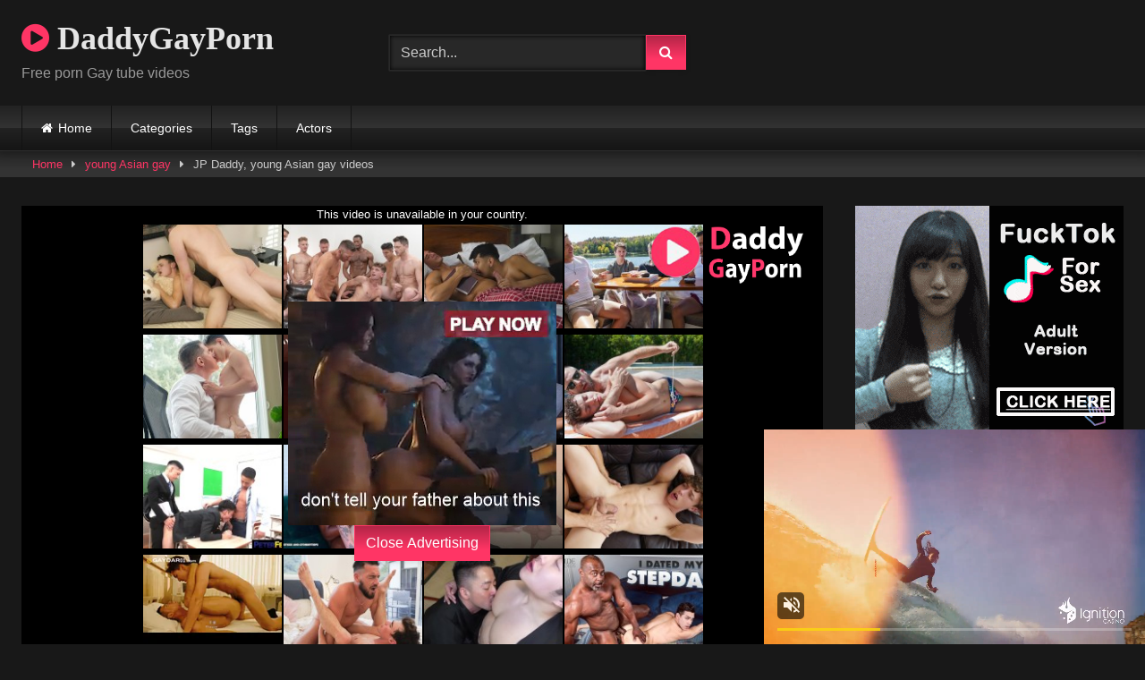

--- FILE ---
content_type: text/html; charset=UTF-8
request_url: https://daddygayporn.vip/jp-daddy-10/
body_size: 18234
content:
<!DOCTYPE html>


<html lang="en-US">
<head>
<meta charset="UTF-8">
<meta content='width=device-width, initial-scale=1.0, maximum-scale=1.0, user-scalable=0' name='viewport' />
<link rel="profile" href="http://gmpg.org/xfn/11">
<link rel="icon" href="
http://daddygayporn.vip/wp-content/uploads/2020/01/gay-love-lgbt-Fav.jpg">

<!-- Meta social networks -->

<!-- Meta Facebook -->
<meta property="fb:app_id" content="966242223397117" />
<meta property="og:url" content="https://daddygayporn.vip/jp-daddy-10/" />
<meta property="og:type" content="article" />
<meta property="og:title" content="JP Daddy, young Asian gay videos" />
<meta property="og:description" content="JP Daddy, young Asian gay videos" />
<meta property="og:image" content="https://daddygayporn.vip/wp-content/uploads/2020/07/jp-daddy-3.jpg" />
<meta property="og:image:width" content="200" />
<meta property="og:image:height" content="200" />

<!-- Meta Twitter -->
<meta name="twitter:card" content="summary">
<!--<meta name="twitter:site" content="@site_username">-->
<meta name="twitter:title" content="JP Daddy, young Asian gay videos">
<meta name="twitter:description" content="JP Daddy, young Asian gay videos">
<!--<meta name="twitter:creator" content="@creator_username">-->
<meta name="twitter:image" content="https://daddygayporn.vip/wp-content/uploads/2020/07/jp-daddy-3.jpg">
<!--<meta name="twitter:domain" content="YourDomain.com">-->

<!-- Temp Style -->
<style>
	.post-thumbnail {
		padding-bottom: 56.25%;
	}
	.post-thumbnail .wpst-trailer,
	.post-thumbnail img {
		object-fit: fill;
	}

	.video-debounce-bar {
		background: #FF3565!important;
	}

			@import url(https://fonts.googleapis.com/css?family=Open+Sans);
			
			button,
		.button,
		input[type="button"],
		input[type="reset"],
		input[type="submit"],
		.label,
		.label:visited,
		.pagination ul li a,
		.widget_categories ul li a,
		.comment-reply-link,
		a.tag-cloud-link,
		.template-actors li a {
			background: -moz-linear-gradient(top, rgba(0,0,0,0.3) 0%, rgba(0,0,0,0) 70%); /* FF3.6-15 */
			background: -webkit-linear-gradient(top, rgba(0,0,0,0.3) 0%,rgba(0,0,0,0) 70%); /* Chrome10-25,Safari5.1-6 */
			background: linear-gradient(to bottom, rgba(0,0,0,0.3) 0%,rgba(0,0,0,0) 70%); /* W3C, IE10+, FF16+, Chrome26+, Opera12+, Safari7+ */
			filter: progid:DXImageTransform.Microsoft.gradient( startColorstr='#a62b2b2b', endColorstr='#00000000',GradientType=0 ); /* IE6-9 */
			-moz-box-shadow: 0 1px 6px 0 rgba(0, 0, 0, 0.12);
			-webkit-box-shadow: 0 1px 6px 0 rgba(0, 0, 0, 0.12);
			-o-box-shadow: 0 1px 6px 0 rgba(0, 0, 0, 0.12);
			box-shadow: 0 1px 6px 0 rgba(0, 0, 0, 0.12);
		}
		input[type="text"],
		input[type="email"],
		input[type="url"],
		input[type="password"],
		input[type="search"],
		input[type="number"],
		input[type="tel"],
		input[type="range"],
		input[type="date"],
		input[type="month"],
		input[type="week"],
		input[type="time"],
		input[type="datetime"],
		input[type="datetime-local"],
		input[type="color"],
		select,
		textarea,
		.wp-editor-container {
			-moz-box-shadow: 0 0 1px rgba(255, 255, 255, 0.3), 0 0 5px black inset;
			-webkit-box-shadow: 0 0 1px rgba(255, 255, 255, 0.3), 0 0 5px black inset;
			-o-box-shadow: 0 0 1px rgba(255, 255, 255, 0.3), 0 0 5px black inset;
			box-shadow: 0 0 1px rgba(255, 255, 255, 0.3), 0 0 5px black inset;
		}
		#site-navigation {
			background: #222222;
			background: -moz-linear-gradient(top, #222222 0%, #333333 50%, #222222 51%, #151515 100%);
			background: -webkit-linear-gradient(top, #222222 0%,#333333 50%,#222222 51%,#151515 100%);
			background: linear-gradient(to bottom, #222222 0%,#333333 50%,#222222 51%,#151515 100%);
			filter: progid:DXImageTransform.Microsoft.gradient( startColorstr='#222222', endColorstr='#151515',GradientType=0 );
			-moz-box-shadow: 0 6px 6px 0 rgba(0, 0, 0, 0.12);
			-webkit-box-shadow: 0 6px 6px 0 rgba(0, 0, 0, 0.12);
			-o-box-shadow: 0 6px 6px 0 rgba(0, 0, 0, 0.12);
			box-shadow: 0 6px 6px 0 rgba(0, 0, 0, 0.12);
		}
		#site-navigation > ul > li:hover > a,
		#site-navigation ul li.current-menu-item a {
			background: -moz-linear-gradient(top, rgba(0,0,0,0.3) 0%, rgba(0,0,0,0) 70%);
			background: -webkit-linear-gradient(top, rgba(0,0,0,0.3) 0%,rgba(0,0,0,0) 70%);
			background: linear-gradient(to bottom, rgba(0,0,0,0.3) 0%,rgba(0,0,0,0) 70%);
			filter: progid:DXImageTransform.Microsoft.gradient( startColorstr='#a62b2b2b', endColorstr='#00000000',GradientType=0 );
			-moz-box-shadow: inset 0px 0px 2px 0px #000000;
			-webkit-box-shadow: inset 0px 0px 2px 0px #000000;
			-o-box-shadow: inset 0px 0px 2px 0px #000000;
			box-shadow: inset 0px 0px 2px 0px #000000;
			filter:progid:DXImageTransform.Microsoft.Shadow(color=#000000, Direction=NaN, Strength=2);
		}
		.rating-bar,
		.categories-list .thumb-block .entry-header,
		.actors-list .thumb-block .entry-header,
		#filters .filters-select,
		#filters .filters-options {
			background: -moz-linear-gradient(top, rgba(0,0,0,0.3) 0%, rgba(0,0,0,0) 70%); /* FF3.6-15 */
			background: -webkit-linear-gradient(top, rgba(0,0,0,0.3) 0%,rgba(0,0,0,0) 70%); /* Chrome10-25,Safari5.1-6 */
			background: linear-gradient(to bottom, rgba(0,0,0,0.3) 0%,rgba(0,0,0,0) 70%); /* W3C, IE10+, FF16+, Chrome26+, Opera12+, Safari7+ */
			-moz-box-shadow: inset 0px 0px 2px 0px #000000;
			-webkit-box-shadow: inset 0px 0px 2px 0px #000000;
			-o-box-shadow: inset 0px 0px 2px 0px #000000;
			box-shadow: inset 0px 0px 2px 0px #000000;
			filter:progid:DXImageTransform.Microsoft.Shadow(color=#000000, Direction=NaN, Strength=2);
		}
		.breadcrumbs-area {
			background: -moz-linear-gradient(top, rgba(0,0,0,0.3) 0%, rgba(0,0,0,0) 70%); /* FF3.6-15 */
			background: -webkit-linear-gradient(top, rgba(0,0,0,0.3) 0%,rgba(0,0,0,0) 70%); /* Chrome10-25,Safari5.1-6 */
			background: linear-gradient(to bottom, rgba(0,0,0,0.3) 0%,rgba(0,0,0,0) 70%); /* W3C, IE10+, FF16+, Chrome26+, Opera12+, Safari7+ */
		}
	
	.site-title a {
		font-family: Open Sans;
		font-size: 36px;
	}
	.site-branding .logo img {
		max-width: 300px;
		max-height: 120px;
		margin-top: 0px;
		margin-left: 0px;
	}
	a,
	.site-title a i,
	.thumb-block:hover .rating-bar i,
	.categories-list .thumb-block:hover .entry-header .cat-title:before,
	.required,
	.like #more:hover i,
	.dislike #less:hover i,
	.top-bar i:hover,
	.main-navigation .menu-item-has-children > a:after,
	.menu-toggle i,
	.main-navigation.toggled li:hover > a,
	.main-navigation.toggled li.focus > a,
	.main-navigation.toggled li.current_page_item > a,
	.main-navigation.toggled li.current-menu-item > a,
	#filters .filters-select:after,
	.morelink i,
	.top-bar .membership a i,
	.thumb-block:hover .photos-count i {
		color: #FF3565;
	}
	button,
	.button,
	input[type="button"],
	input[type="reset"],
	input[type="submit"],
	.label,
	.pagination ul li a.current,
	.pagination ul li a:hover,
	body #filters .label.secondary.active,
	.label.secondary:hover,
	.main-navigation li:hover > a,
	.main-navigation li.focus > a,
	.main-navigation li.current_page_item > a,
	.main-navigation li.current-menu-item > a,
	.widget_categories ul li a:hover,
	.comment-reply-link,
	a.tag-cloud-link:hover,
	.template-actors li a:hover {
		border-color: #FF3565!important;
		background-color: #FF3565!important;
	}
	.rating-bar-meter,
	.vjs-play-progress,
	#filters .filters-options span:hover,
	.bx-wrapper .bx-controls-direction a,
	.top-bar .social-share a:hover,
	.thumb-block:hover span.hd-video,
	.featured-carousel .slide a:hover span.hd-video,
	.appContainer .ctaButton {
		background-color: #FF3565!important;
	}
	#video-tabs button.tab-link.active,
	.title-block,
	.widget-title,
	.page-title,
	.page .entry-title,
	.comments-title,
	.comment-reply-title,
	.morelink:hover {
		border-color: #FF3565!important;
	}

	/* Small desktops ----------- */
	@media only screen  and (min-width : 64.001em) and (max-width : 84em) {
		#main .thumb-block {
			width: 25%!important;
		}
	}

	/* Desktops and laptops ----------- */
	@media only screen  and (min-width : 84.001em) {
		#main .thumb-block {
			width: 25%!important;
		}
	}

</style>

<!-- Google Analytics -->
<!-- Global site tag (gtag.js) - Google Analytics -->
<script async src="https://www.googletagmanager.com/gtag/js?id=UA-148374521-33"></script>
<script>
  window.dataLayer = window.dataLayer || [];
  function gtag(){dataLayer.push(arguments);}
  gtag('js', new Date());

  gtag('config', 'UA-148374521-33');
</script>

<!-- Meta Verification -->

<title>JP Daddy, young Asian gay videos &#8211; Daddy gay Porn</title>
<meta name='robots' content='max-image-preview:large' />
	<style>img:is([sizes="auto" i], [sizes^="auto," i]) { contain-intrinsic-size: 3000px 1500px }</style>
	<link rel='dns-prefetch' href='//vjs.zencdn.net' />
<link rel='dns-prefetch' href='//unpkg.com' />
<link rel="alternate" type="application/rss+xml" title="Daddy gay Porn &raquo; Feed" href="https://daddygayporn.vip/feed/" />
<link rel="alternate" type="application/rss+xml" title="Daddy gay Porn &raquo; Comments Feed" href="https://daddygayporn.vip/comments/feed/" />
<link rel="alternate" type="application/rss+xml" title="Daddy gay Porn &raquo; JP Daddy, young Asian gay videos Comments Feed" href="https://daddygayporn.vip/jp-daddy-10/feed/" />
<script type="text/javascript">
/* <![CDATA[ */
window._wpemojiSettings = {"baseUrl":"https:\/\/s.w.org\/images\/core\/emoji\/16.0.1\/72x72\/","ext":".png","svgUrl":"https:\/\/s.w.org\/images\/core\/emoji\/16.0.1\/svg\/","svgExt":".svg","source":{"concatemoji":"https:\/\/daddygayporn.vip\/wp-includes\/js\/wp-emoji-release.min.js?ver=6.8.3"}};
/*! This file is auto-generated */
!function(s,n){var o,i,e;function c(e){try{var t={supportTests:e,timestamp:(new Date).valueOf()};sessionStorage.setItem(o,JSON.stringify(t))}catch(e){}}function p(e,t,n){e.clearRect(0,0,e.canvas.width,e.canvas.height),e.fillText(t,0,0);var t=new Uint32Array(e.getImageData(0,0,e.canvas.width,e.canvas.height).data),a=(e.clearRect(0,0,e.canvas.width,e.canvas.height),e.fillText(n,0,0),new Uint32Array(e.getImageData(0,0,e.canvas.width,e.canvas.height).data));return t.every(function(e,t){return e===a[t]})}function u(e,t){e.clearRect(0,0,e.canvas.width,e.canvas.height),e.fillText(t,0,0);for(var n=e.getImageData(16,16,1,1),a=0;a<n.data.length;a++)if(0!==n.data[a])return!1;return!0}function f(e,t,n,a){switch(t){case"flag":return n(e,"\ud83c\udff3\ufe0f\u200d\u26a7\ufe0f","\ud83c\udff3\ufe0f\u200b\u26a7\ufe0f")?!1:!n(e,"\ud83c\udde8\ud83c\uddf6","\ud83c\udde8\u200b\ud83c\uddf6")&&!n(e,"\ud83c\udff4\udb40\udc67\udb40\udc62\udb40\udc65\udb40\udc6e\udb40\udc67\udb40\udc7f","\ud83c\udff4\u200b\udb40\udc67\u200b\udb40\udc62\u200b\udb40\udc65\u200b\udb40\udc6e\u200b\udb40\udc67\u200b\udb40\udc7f");case"emoji":return!a(e,"\ud83e\udedf")}return!1}function g(e,t,n,a){var r="undefined"!=typeof WorkerGlobalScope&&self instanceof WorkerGlobalScope?new OffscreenCanvas(300,150):s.createElement("canvas"),o=r.getContext("2d",{willReadFrequently:!0}),i=(o.textBaseline="top",o.font="600 32px Arial",{});return e.forEach(function(e){i[e]=t(o,e,n,a)}),i}function t(e){var t=s.createElement("script");t.src=e,t.defer=!0,s.head.appendChild(t)}"undefined"!=typeof Promise&&(o="wpEmojiSettingsSupports",i=["flag","emoji"],n.supports={everything:!0,everythingExceptFlag:!0},e=new Promise(function(e){s.addEventListener("DOMContentLoaded",e,{once:!0})}),new Promise(function(t){var n=function(){try{var e=JSON.parse(sessionStorage.getItem(o));if("object"==typeof e&&"number"==typeof e.timestamp&&(new Date).valueOf()<e.timestamp+604800&&"object"==typeof e.supportTests)return e.supportTests}catch(e){}return null}();if(!n){if("undefined"!=typeof Worker&&"undefined"!=typeof OffscreenCanvas&&"undefined"!=typeof URL&&URL.createObjectURL&&"undefined"!=typeof Blob)try{var e="postMessage("+g.toString()+"("+[JSON.stringify(i),f.toString(),p.toString(),u.toString()].join(",")+"));",a=new Blob([e],{type:"text/javascript"}),r=new Worker(URL.createObjectURL(a),{name:"wpTestEmojiSupports"});return void(r.onmessage=function(e){c(n=e.data),r.terminate(),t(n)})}catch(e){}c(n=g(i,f,p,u))}t(n)}).then(function(e){for(var t in e)n.supports[t]=e[t],n.supports.everything=n.supports.everything&&n.supports[t],"flag"!==t&&(n.supports.everythingExceptFlag=n.supports.everythingExceptFlag&&n.supports[t]);n.supports.everythingExceptFlag=n.supports.everythingExceptFlag&&!n.supports.flag,n.DOMReady=!1,n.readyCallback=function(){n.DOMReady=!0}}).then(function(){return e}).then(function(){var e;n.supports.everything||(n.readyCallback(),(e=n.source||{}).concatemoji?t(e.concatemoji):e.wpemoji&&e.twemoji&&(t(e.twemoji),t(e.wpemoji)))}))}((window,document),window._wpemojiSettings);
/* ]]> */
</script>
<style id='wp-emoji-styles-inline-css' type='text/css'>

	img.wp-smiley, img.emoji {
		display: inline !important;
		border: none !important;
		box-shadow: none !important;
		height: 1em !important;
		width: 1em !important;
		margin: 0 0.07em !important;
		vertical-align: -0.1em !important;
		background: none !important;
		padding: 0 !important;
	}
</style>
<link rel='stylesheet' id='wp-block-library-css' href='https://daddygayporn.vip/wp-includes/css/dist/block-library/style.min.css?ver=6.8.3' type='text/css' media='all' />
<style id='classic-theme-styles-inline-css' type='text/css'>
/*! This file is auto-generated */
.wp-block-button__link{color:#fff;background-color:#32373c;border-radius:9999px;box-shadow:none;text-decoration:none;padding:calc(.667em + 2px) calc(1.333em + 2px);font-size:1.125em}.wp-block-file__button{background:#32373c;color:#fff;text-decoration:none}
</style>
<style id='global-styles-inline-css' type='text/css'>
:root{--wp--preset--aspect-ratio--square: 1;--wp--preset--aspect-ratio--4-3: 4/3;--wp--preset--aspect-ratio--3-4: 3/4;--wp--preset--aspect-ratio--3-2: 3/2;--wp--preset--aspect-ratio--2-3: 2/3;--wp--preset--aspect-ratio--16-9: 16/9;--wp--preset--aspect-ratio--9-16: 9/16;--wp--preset--color--black: #000000;--wp--preset--color--cyan-bluish-gray: #abb8c3;--wp--preset--color--white: #ffffff;--wp--preset--color--pale-pink: #f78da7;--wp--preset--color--vivid-red: #cf2e2e;--wp--preset--color--luminous-vivid-orange: #ff6900;--wp--preset--color--luminous-vivid-amber: #fcb900;--wp--preset--color--light-green-cyan: #7bdcb5;--wp--preset--color--vivid-green-cyan: #00d084;--wp--preset--color--pale-cyan-blue: #8ed1fc;--wp--preset--color--vivid-cyan-blue: #0693e3;--wp--preset--color--vivid-purple: #9b51e0;--wp--preset--gradient--vivid-cyan-blue-to-vivid-purple: linear-gradient(135deg,rgba(6,147,227,1) 0%,rgb(155,81,224) 100%);--wp--preset--gradient--light-green-cyan-to-vivid-green-cyan: linear-gradient(135deg,rgb(122,220,180) 0%,rgb(0,208,130) 100%);--wp--preset--gradient--luminous-vivid-amber-to-luminous-vivid-orange: linear-gradient(135deg,rgba(252,185,0,1) 0%,rgba(255,105,0,1) 100%);--wp--preset--gradient--luminous-vivid-orange-to-vivid-red: linear-gradient(135deg,rgba(255,105,0,1) 0%,rgb(207,46,46) 100%);--wp--preset--gradient--very-light-gray-to-cyan-bluish-gray: linear-gradient(135deg,rgb(238,238,238) 0%,rgb(169,184,195) 100%);--wp--preset--gradient--cool-to-warm-spectrum: linear-gradient(135deg,rgb(74,234,220) 0%,rgb(151,120,209) 20%,rgb(207,42,186) 40%,rgb(238,44,130) 60%,rgb(251,105,98) 80%,rgb(254,248,76) 100%);--wp--preset--gradient--blush-light-purple: linear-gradient(135deg,rgb(255,206,236) 0%,rgb(152,150,240) 100%);--wp--preset--gradient--blush-bordeaux: linear-gradient(135deg,rgb(254,205,165) 0%,rgb(254,45,45) 50%,rgb(107,0,62) 100%);--wp--preset--gradient--luminous-dusk: linear-gradient(135deg,rgb(255,203,112) 0%,rgb(199,81,192) 50%,rgb(65,88,208) 100%);--wp--preset--gradient--pale-ocean: linear-gradient(135deg,rgb(255,245,203) 0%,rgb(182,227,212) 50%,rgb(51,167,181) 100%);--wp--preset--gradient--electric-grass: linear-gradient(135deg,rgb(202,248,128) 0%,rgb(113,206,126) 100%);--wp--preset--gradient--midnight: linear-gradient(135deg,rgb(2,3,129) 0%,rgb(40,116,252) 100%);--wp--preset--font-size--small: 13px;--wp--preset--font-size--medium: 20px;--wp--preset--font-size--large: 36px;--wp--preset--font-size--x-large: 42px;--wp--preset--spacing--20: 0.44rem;--wp--preset--spacing--30: 0.67rem;--wp--preset--spacing--40: 1rem;--wp--preset--spacing--50: 1.5rem;--wp--preset--spacing--60: 2.25rem;--wp--preset--spacing--70: 3.38rem;--wp--preset--spacing--80: 5.06rem;--wp--preset--shadow--natural: 6px 6px 9px rgba(0, 0, 0, 0.2);--wp--preset--shadow--deep: 12px 12px 50px rgba(0, 0, 0, 0.4);--wp--preset--shadow--sharp: 6px 6px 0px rgba(0, 0, 0, 0.2);--wp--preset--shadow--outlined: 6px 6px 0px -3px rgba(255, 255, 255, 1), 6px 6px rgba(0, 0, 0, 1);--wp--preset--shadow--crisp: 6px 6px 0px rgba(0, 0, 0, 1);}:where(.is-layout-flex){gap: 0.5em;}:where(.is-layout-grid){gap: 0.5em;}body .is-layout-flex{display: flex;}.is-layout-flex{flex-wrap: wrap;align-items: center;}.is-layout-flex > :is(*, div){margin: 0;}body .is-layout-grid{display: grid;}.is-layout-grid > :is(*, div){margin: 0;}:where(.wp-block-columns.is-layout-flex){gap: 2em;}:where(.wp-block-columns.is-layout-grid){gap: 2em;}:where(.wp-block-post-template.is-layout-flex){gap: 1.25em;}:where(.wp-block-post-template.is-layout-grid){gap: 1.25em;}.has-black-color{color: var(--wp--preset--color--black) !important;}.has-cyan-bluish-gray-color{color: var(--wp--preset--color--cyan-bluish-gray) !important;}.has-white-color{color: var(--wp--preset--color--white) !important;}.has-pale-pink-color{color: var(--wp--preset--color--pale-pink) !important;}.has-vivid-red-color{color: var(--wp--preset--color--vivid-red) !important;}.has-luminous-vivid-orange-color{color: var(--wp--preset--color--luminous-vivid-orange) !important;}.has-luminous-vivid-amber-color{color: var(--wp--preset--color--luminous-vivid-amber) !important;}.has-light-green-cyan-color{color: var(--wp--preset--color--light-green-cyan) !important;}.has-vivid-green-cyan-color{color: var(--wp--preset--color--vivid-green-cyan) !important;}.has-pale-cyan-blue-color{color: var(--wp--preset--color--pale-cyan-blue) !important;}.has-vivid-cyan-blue-color{color: var(--wp--preset--color--vivid-cyan-blue) !important;}.has-vivid-purple-color{color: var(--wp--preset--color--vivid-purple) !important;}.has-black-background-color{background-color: var(--wp--preset--color--black) !important;}.has-cyan-bluish-gray-background-color{background-color: var(--wp--preset--color--cyan-bluish-gray) !important;}.has-white-background-color{background-color: var(--wp--preset--color--white) !important;}.has-pale-pink-background-color{background-color: var(--wp--preset--color--pale-pink) !important;}.has-vivid-red-background-color{background-color: var(--wp--preset--color--vivid-red) !important;}.has-luminous-vivid-orange-background-color{background-color: var(--wp--preset--color--luminous-vivid-orange) !important;}.has-luminous-vivid-amber-background-color{background-color: var(--wp--preset--color--luminous-vivid-amber) !important;}.has-light-green-cyan-background-color{background-color: var(--wp--preset--color--light-green-cyan) !important;}.has-vivid-green-cyan-background-color{background-color: var(--wp--preset--color--vivid-green-cyan) !important;}.has-pale-cyan-blue-background-color{background-color: var(--wp--preset--color--pale-cyan-blue) !important;}.has-vivid-cyan-blue-background-color{background-color: var(--wp--preset--color--vivid-cyan-blue) !important;}.has-vivid-purple-background-color{background-color: var(--wp--preset--color--vivid-purple) !important;}.has-black-border-color{border-color: var(--wp--preset--color--black) !important;}.has-cyan-bluish-gray-border-color{border-color: var(--wp--preset--color--cyan-bluish-gray) !important;}.has-white-border-color{border-color: var(--wp--preset--color--white) !important;}.has-pale-pink-border-color{border-color: var(--wp--preset--color--pale-pink) !important;}.has-vivid-red-border-color{border-color: var(--wp--preset--color--vivid-red) !important;}.has-luminous-vivid-orange-border-color{border-color: var(--wp--preset--color--luminous-vivid-orange) !important;}.has-luminous-vivid-amber-border-color{border-color: var(--wp--preset--color--luminous-vivid-amber) !important;}.has-light-green-cyan-border-color{border-color: var(--wp--preset--color--light-green-cyan) !important;}.has-vivid-green-cyan-border-color{border-color: var(--wp--preset--color--vivid-green-cyan) !important;}.has-pale-cyan-blue-border-color{border-color: var(--wp--preset--color--pale-cyan-blue) !important;}.has-vivid-cyan-blue-border-color{border-color: var(--wp--preset--color--vivid-cyan-blue) !important;}.has-vivid-purple-border-color{border-color: var(--wp--preset--color--vivid-purple) !important;}.has-vivid-cyan-blue-to-vivid-purple-gradient-background{background: var(--wp--preset--gradient--vivid-cyan-blue-to-vivid-purple) !important;}.has-light-green-cyan-to-vivid-green-cyan-gradient-background{background: var(--wp--preset--gradient--light-green-cyan-to-vivid-green-cyan) !important;}.has-luminous-vivid-amber-to-luminous-vivid-orange-gradient-background{background: var(--wp--preset--gradient--luminous-vivid-amber-to-luminous-vivid-orange) !important;}.has-luminous-vivid-orange-to-vivid-red-gradient-background{background: var(--wp--preset--gradient--luminous-vivid-orange-to-vivid-red) !important;}.has-very-light-gray-to-cyan-bluish-gray-gradient-background{background: var(--wp--preset--gradient--very-light-gray-to-cyan-bluish-gray) !important;}.has-cool-to-warm-spectrum-gradient-background{background: var(--wp--preset--gradient--cool-to-warm-spectrum) !important;}.has-blush-light-purple-gradient-background{background: var(--wp--preset--gradient--blush-light-purple) !important;}.has-blush-bordeaux-gradient-background{background: var(--wp--preset--gradient--blush-bordeaux) !important;}.has-luminous-dusk-gradient-background{background: var(--wp--preset--gradient--luminous-dusk) !important;}.has-pale-ocean-gradient-background{background: var(--wp--preset--gradient--pale-ocean) !important;}.has-electric-grass-gradient-background{background: var(--wp--preset--gradient--electric-grass) !important;}.has-midnight-gradient-background{background: var(--wp--preset--gradient--midnight) !important;}.has-small-font-size{font-size: var(--wp--preset--font-size--small) !important;}.has-medium-font-size{font-size: var(--wp--preset--font-size--medium) !important;}.has-large-font-size{font-size: var(--wp--preset--font-size--large) !important;}.has-x-large-font-size{font-size: var(--wp--preset--font-size--x-large) !important;}
:where(.wp-block-post-template.is-layout-flex){gap: 1.25em;}:where(.wp-block-post-template.is-layout-grid){gap: 1.25em;}
:where(.wp-block-columns.is-layout-flex){gap: 2em;}:where(.wp-block-columns.is-layout-grid){gap: 2em;}
:root :where(.wp-block-pullquote){font-size: 1.5em;line-height: 1.6;}
</style>
<link rel='stylesheet' id='wpst-font-awesome-css' href='https://daddygayporn.vip/wp-content/themes/retrotube/assets/stylesheets/font-awesome/css/font-awesome.min.css?ver=4.7.0' type='text/css' media='all' />
<link rel='stylesheet' id='wpst-videojs-style-css' href='//vjs.zencdn.net/7.8.4/video-js.css?ver=7.8.4' type='text/css' media='all' />
<link rel='stylesheet' id='wpst-style-css' href='https://daddygayporn.vip/wp-content/themes/retrotube/style.css?ver=1.7.6.1749950356' type='text/css' media='all' />
<script type="text/javascript" src="https://daddygayporn.vip/wp-includes/js/jquery/jquery.min.js?ver=3.7.1" id="jquery-core-js"></script>
<script type="text/javascript" src="https://daddygayporn.vip/wp-includes/js/jquery/jquery-migrate.min.js?ver=3.4.1" id="jquery-migrate-js"></script>
<link rel="https://api.w.org/" href="https://daddygayporn.vip/wp-json/" /><link rel="alternate" title="JSON" type="application/json" href="https://daddygayporn.vip/wp-json/wp/v2/posts/161637" /><link rel="EditURI" type="application/rsd+xml" title="RSD" href="https://daddygayporn.vip/xmlrpc.php?rsd" />
<meta name="generator" content="WordPress 6.8.3" />
<link rel="canonical" href="https://daddygayporn.vip/jp-daddy-10/" />
<link rel='shortlink' href='https://daddygayporn.vip/?p=161637' />
<link rel="alternate" title="oEmbed (JSON)" type="application/json+oembed" href="https://daddygayporn.vip/wp-json/oembed/1.0/embed?url=https%3A%2F%2Fdaddygayporn.vip%2Fjp-daddy-10%2F" />
<link rel="alternate" title="oEmbed (XML)" type="text/xml+oembed" href="https://daddygayporn.vip/wp-json/oembed/1.0/embed?url=https%3A%2F%2Fdaddygayporn.vip%2Fjp-daddy-10%2F&#038;format=xml" />
<link rel="pingback" href="https://daddygayporn.vip/xmlrpc.php"></head>  <body class="wp-singular post-template-default single single-post postid-161637 single-format-video wp-embed-responsive wp-theme-retrotube"> <div id="page"> 	<a class="skip-link screen-reader-text" href="#content">Skip to content</a>  	<header id="masthead" class="site-header" role="banner">  		 		<div class="site-branding row"> 			<div class="logo"> 															<p class="site-title"><a href="https://daddygayporn.vip/" rel="home"> 																  							<i class="fa fa-play-circle"></i> 														DaddyGayPorn								</a></p> 										 									<p class="site-description"> 											Free porn Gay tube videos					</p> 							</div> 							<div class="header-search small-search">     <form method="get" id="searchform" action="https://daddygayporn.vip/">                             <input class="input-group-field" value="Search..." name="s" id="s" onfocus="if (this.value == 'Search...') {this.value = '';}" onblur="if (this.value == '') {this.value = 'Search...';}" type="text" />                          <input class="button fa-input" type="submit" id="searchsubmit" value="&#xf002;" />             </form> </div>										<div class="happy-header"> 					<!-- JuicyAds v3.1 -->  <script type="text/javascript" data-cfasync="false" async src="https://poweredby.jads.co/js/jads.js"></script>  <ins id="820131" data-width="468" data-height="72"></ins>  <script type="text/javascript" data-cfasync="false" async>(adsbyjuicy = window.adsbyjuicy || []).push({'adzone':820131});</script>  <!--JuicyAds END-->				</div> 					</div><!-- .site-branding -->  		<nav id="site-navigation" class="main-navigation" role="navigation"> 			<div id="head-mobile"></div> 			<div class="button-nav"></div> 			<ul id="menu-main-menu" class="row"><li id="menu-item-11" class="home-icon menu-item menu-item-type-custom menu-item-object-custom menu-item-home menu-item-11"><a href="http://daddygayporn.vip">Home</a></li> <li id="menu-item-264858" class="menu-item menu-item-type-post_type menu-item-object-page menu-item-264858"><a href="https://daddygayporn.vip/categories/">Categories</a></li> <li id="menu-item-264859" class="menu-item menu-item-type-post_type menu-item-object-page menu-item-264859"><a href="https://daddygayporn.vip/tags/">Tags</a></li> <li id="menu-item-264856" class="menu-item menu-item-type-post_type menu-item-object-page menu-item-264856"><a href="https://daddygayporn.vip/actors/">Actors</a></li> </ul>		</nav><!-- #site-navigation -->  		<div class="clear"></div>  					<div class="happy-header-mobile"> 				<!-- JuicyAds v3.1 -->  <script type="text/javascript" data-cfasync="false" async src="https://poweredby.jads.co/js/jads.js"></script>  <ins id="820146" data-width="300" data-height="112"></ins>  <script type="text/javascript" data-cfasync="false" async>(adsbyjuicy = window.adsbyjuicy || []).push({'adzone':820146});</script>  <!--JuicyAds END-->			</div> 			</header><!-- #masthead -->  	<div class="breadcrumbs-area"><div class="row"><div id="breadcrumbs"><a href="https://daddygayporn.vip">Home</a><span class="separator"><i class="fa fa-caret-right"></i></span><a href="https://daddygayporn.vip/category/young-asian-gay/">young Asian gay</a><span class="separator"><i class="fa fa-caret-right"></i></span><span class="current">JP Daddy, young Asian gay videos</span></div></div></div> 	 	<div id="content" class="site-content row"> 	<div id="primary" class="content-area with-sidebar-right"> 		<main id="main" class="site-main with-sidebar-right" role="main">  		 <article id="post-161637" class="post-161637 post type-post status-publish format-video has-post-thumbnail hentry category-young-asian-gay tag-asian tag-daddy tag-gay tag-japanese post_format-post-format-video" itemprop="video" itemscope itemtype="http://schema.org/VideoObject"> 	<header class="entry-header">           		<div class="video-player">     <meta itemprop="author" content="admin" /><meta itemprop="name" content="JP Daddy, young Asian gay videos" /><meta itemprop="description" content="JP Daddy, young Asian gay videos" /><meta itemprop="duration" content="P0DT0H16M43S" /><meta itemprop="thumbnailUrl" content="https://daddygayporn.vip/wp-content/uploads/2020/07/jp-daddy-3.jpg" /><meta itemprop="embedURL" content="https://www.pornhub.com/embed/ph5e18794e016fe" /><meta itemprop="uploadDate" content="2020-07-04T17:21:20+00:00" /><div class="responsive-player"><iframe src="https://daddygayporn.vip/wp-content/plugins/clean-tube-player/public/player-x.php?q=[base64]" frameborder="0" scrolling="no" allowfullscreen></iframe> 					<div class="happy-inside-player"> 						<div class="zone-1"><script async type="application/javascript" src="https://a.magsrv.com/ad-provider.js"></script>    <ins class="eas6a97888e" data-zoneid="3792331"></ins>    <script>(AdProvider = window.AdProvider || []).push({"serve": {}});</script></div> 						<div class="zone-2"><!-- JuicyAds v3.1 -->  <script type="text/javascript" data-cfasync="false" async src="https://poweredby.jads.co/js/jads.js"></script>  <ins id="820132" data-width="300" data-height="262"></ins>  <script type="text/javascript" data-cfasync="false" async>(adsbyjuicy = window.adsbyjuicy || []).push({'adzone':820132});</script>  <!--JuicyAds END--></div> 						<button class="close close-text">Close Advertising</button> 					</div> 				</div></div>  					<div class="happy-under-player"> 				<!-- JuicyAds v3.1 -->  <script type="text/javascript" data-cfasync="false" async src="https://poweredby.jads.co/js/jads.js"></script>  <ins id="820143" data-width="728" data-height="102"></ins>  <script type="text/javascript" data-cfasync="false" async>(adsbyjuicy = window.adsbyjuicy || []).push({'adzone':820143});</script>  <!--JuicyAds END-->    <script type="application/javascript"   data-idzone="4016606" src="https://a.magsrv.com/nativeads-v2.js"   ></script>  <script async type="application/javascript" src="https://a.magsrv.com/ad-provider.js"></script>    <ins class="eas6a97888e" data-zoneid="4401028"></ins>    <script>(AdProvider = window.AdProvider || []).push({"serve": {}});</script>			</div> 		 					<div class="happy-under-player-mobile"> 				<!-- JuicyAds v3.1 -->  <script type="text/javascript" data-cfasync="false" async src="https://poweredby.jads.co/js/jads.js"></script>  <ins id="820132" data-width="300" data-height="262"></ins>  <script type="text/javascript" data-cfasync="false" async>(adsbyjuicy = window.adsbyjuicy || []).push({'adzone':820132});</script>  <!--JuicyAds END-->    <script type="application/javascript"   data-idzone="4016606" src="https://a.magsrv.com/nativeads-v2.js"   ></script>  <script async type="application/javascript" src="https://a.magsrv.com/ad-provider.js"></script>    <ins class="eas6a97888e" data-zoneid="4401028"></ins>    <script>(AdProvider = window.AdProvider || []).push({"serve": {}});</script>			</div> 		 		          		<div class="title-block box-shadow"> 			<h1 class="entry-title" itemprop="name">JP Daddy, young Asian gay videos</h1>						<div id="video-tabs" class="tabs"> 				<button class="tab-link active about" data-tab-id="video-about"><i class="fa fa-info-circle"></i> About</button> 							</div> 		</div>  		<div class="clear"></div>  	</header><!-- .entry-header -->  	<div class="entry-content"> 				<div class="tab-content"> 						<div id="video-about" class="width100"> 					<div class="video-description"> 													<div class="desc  															more"> 															</div> 											</div> 																									<div class="tags"> 						<div class="tags-list"><a href="https://daddygayporn.vip/category/young-asian-gay/" class="label" title="young Asian gay"><i class="fa fa-folder-open"></i>young Asian gay</a> <a href="https://daddygayporn.vip/tag/asian/" class="label" title="asian"><i class="fa fa-tag"></i>asian</a> <a href="https://daddygayporn.vip/tag/daddy/" class="label" title="daddy"><i class="fa fa-tag"></i>daddy</a> <a href="https://daddygayporn.vip/tag/gay/" class="label" title="gay"><i class="fa fa-tag"></i>gay</a> <a href="https://daddygayporn.vip/tag/japanese/" class="label" title="japanese"><i class="fa fa-tag"></i>japanese</a> </div>					</div> 							</div> 					</div> 	</div><!-- .entry-content -->  	<div class="under-video-block"> 								<h2 class="widget-title">Related videos</h2>  			<div> 			 <article data-video-uid="1" data-post-id="337847" class="loop-video thumb-block post-337847 post type-post status-publish format-video has-post-thumbnail hentry category-young-asian-gay tag-asiaboy tag-asiaboyvideo tag-asian tag-big-dick tag-dick-sucking tag-doggy-style tag-masturbate tag-oral tag-riding tag-skinny tag-slim tag-teen tag-thai tag-threesome tag-twink tag-wanking post_format-post-format-video"> 	<a href="https://daddygayporn.vip/threeway-asian-fuck-2/" title="Threeway Asian Fuck"> 		<div class="post-thumbnail"> 						<div class="post-thumbnail-container video-with-thumbs thumbs-rotation" data-thumbs="https://di.phncdn.com/videos/201408/21/30980982/original/(m=eafTGgaaaa)(mh=oYhbM0Pm-WhqGVOA)1.jpg,https://di.phncdn.com/videos/201408/21/30980982/original/(m=eafTGgaaaa)(mh=oYhbM0Pm-WhqGVOA)2.jpg,https://di.phncdn.com/videos/201408/21/30980982/original/(m=eafTGgaaaa)(mh=oYhbM0Pm-WhqGVOA)3.jpg,https://di.phncdn.com/videos/201408/21/30980982/original/(m=eafTGgaaaa)(mh=oYhbM0Pm-WhqGVOA)4.jpg,https://di.phncdn.com/videos/201408/21/30980982/original/(m=eafTGgaaaa)(mh=oYhbM0Pm-WhqGVOA)5.jpg,https://di.phncdn.com/videos/201408/21/30980982/original/(m=eafTGgaaaa)(mh=oYhbM0Pm-WhqGVOA)6.jpg,https://di.phncdn.com/videos/201408/21/30980982/original/(m=eafTGgaaaa)(mh=oYhbM0Pm-WhqGVOA)7.jpg,https://di.phncdn.com/videos/201408/21/30980982/original/(m=eafTGgaaaa)(mh=oYhbM0Pm-WhqGVOA)8.jpg,https://di.phncdn.com/videos/201408/21/30980982/original/(m=eafTGgaaaa)(mh=oYhbM0Pm-WhqGVOA)9.jpg,https://di.phncdn.com/videos/201408/21/30980982/original/(m=eafTGgaaaa)(mh=oYhbM0Pm-WhqGVOA)10.jpg,https://di.phncdn.com/videos/201408/21/30980982/original/(m=eafTGgaaaa)(mh=oYhbM0Pm-WhqGVOA)11.jpg,https://di.phncdn.com/videos/201408/21/30980982/original/(m=eafTGgaaaa)(mh=oYhbM0Pm-WhqGVOA)12.jpg,https://di.phncdn.com/videos/201408/21/30980982/original/(m=eafTGgaaaa)(mh=oYhbM0Pm-WhqGVOA)13.jpg,https://di.phncdn.com/videos/201408/21/30980982/original/(m=eafTGgaaaa)(mh=oYhbM0Pm-WhqGVOA)14.jpg,https://di.phncdn.com/videos/201408/21/30980982/original/(m=eafTGgaaaa)(mh=oYhbM0Pm-WhqGVOA)15.jpg,https://di.phncdn.com/videos/201408/21/30980982/original/(m=eafTGgaaaa)(mh=oYhbM0Pm-WhqGVOA)16.jpg"><img width="300" height="168.75" data-src="https://daddygayporn.vip/wp-content/uploads/2022/07/threeway-asian-fuck.jpg" alt="Threeway Asian Fuck"></div>									<span class="duration"><i class="fa fa-clock-o"></i>05:43</span>		</div> 				<header class="entry-header"> 			<span>Threeway Asian Fuck</span> 		</header> 	</a> </article>  <article data-video-uid="2" data-post-id="40914" class="loop-video thumb-block post-40914 post type-post status-publish format-video has-post-thumbnail hentry category-young-asian-gay tag-asian tag-daddy post_format-post-format-video"> 	<a href="https://daddygayporn.vip/%e4%b8%9c%e4%ba%ac%e7%94%9f%e6%b4%bb%e7%ac%ac3%e8%af%9d%e5%8a%a0%e7%89%b9%e5%88%ab%e7%af%87/" title="东京生活第3话加特别篇, real young Asian gay"> 		<div class="post-thumbnail"> 						<div class="post-thumbnail-container video-with-thumbs thumbs-rotation" data-thumbs="https://ai.phncdn.com/videos/202001/30/280487871/original/(m=eafTGgaaaa)(mh=KmQK8JmidBPHfGmD)1.jpg,https://ai.phncdn.com/videos/202001/30/280487871/original/(m=eafTGgaaaa)(mh=KmQK8JmidBPHfGmD)2.jpg,https://ai.phncdn.com/videos/202001/30/280487871/original/(m=eafTGgaaaa)(mh=KmQK8JmidBPHfGmD)3.jpg,https://ai.phncdn.com/videos/202001/30/280487871/original/(m=eafTGgaaaa)(mh=KmQK8JmidBPHfGmD)4.jpg,https://ai.phncdn.com/videos/202001/30/280487871/original/(m=eafTGgaaaa)(mh=KmQK8JmidBPHfGmD)5.jpg,https://ai.phncdn.com/videos/202001/30/280487871/original/(m=eafTGgaaaa)(mh=KmQK8JmidBPHfGmD)6.jpg,https://ai.phncdn.com/videos/202001/30/280487871/original/(m=eafTGgaaaa)(mh=KmQK8JmidBPHfGmD)7.jpg,https://ai.phncdn.com/videos/202001/30/280487871/original/(m=eafTGgaaaa)(mh=KmQK8JmidBPHfGmD)8.jpg,https://ai.phncdn.com/videos/202001/30/280487871/original/(m=eafTGgaaaa)(mh=KmQK8JmidBPHfGmD)9.jpg,https://ai.phncdn.com/videos/202001/30/280487871/original/(m=eafTGgaaaa)(mh=KmQK8JmidBPHfGmD)10.jpg,https://ai.phncdn.com/videos/202001/30/280487871/original/(m=eafTGgaaaa)(mh=KmQK8JmidBPHfGmD)11.jpg,https://ai.phncdn.com/videos/202001/30/280487871/original/(m=eafTGgaaaa)(mh=KmQK8JmidBPHfGmD)12.jpg,https://ai.phncdn.com/videos/202001/30/280487871/original/(m=eafTGgaaaa)(mh=KmQK8JmidBPHfGmD)13.jpg,https://ai.phncdn.com/videos/202001/30/280487871/original/(m=eafTGgaaaa)(mh=KmQK8JmidBPHfGmD)14.jpg,https://ai.phncdn.com/videos/202001/30/280487871/original/(m=eafTGgaaaa)(mh=KmQK8JmidBPHfGmD)15.jpg,https://ai.phncdn.com/videos/202001/30/280487871/original/(m=eafTGgaaaa)(mh=KmQK8JmidBPHfGmD)16.jpg"><img width="300" height="168.75" data-src="https://daddygayporn.vip/wp-content/uploads/2020/04/e4b89ce4baace7949fe6b4bbe7acac3e8af9de58aa0e789b9e588abe7af87.jpg" alt="东京生活第3话加特别篇, real young Asian gay"></div>									<span class="duration"><i class="fa fa-clock-o"></i>01:23:41</span>		</div> 				<header class="entry-header"> 			<span>东京生活第3话加特别篇, real young Asian gay</span> 		</header> 	</a> </article>  <article data-video-uid="3" data-post-id="154821" class="loop-video thumb-block post-154821 post type-post status-publish format-video has-post-thumbnail hentry category-young-asian-gay tag-anal tag-asians tag-ass-fucking tag-athletic tag-blowjob tag-hardcore tag-jerkin-off tag-kissing tag-masturbating tag-masturbation tag-muscle tag-muscles tag-riding post_format-post-format-video"> 	<a href="https://daddygayporn.vip/hot-amateur-fucking/" title="hot amateur fucking, old young gay young Asian"> 		<div class="post-thumbnail"> 						<div class="post-thumbnail-container video-with-thumbs thumbs-rotation" data-thumbs="https://ci.phncdn.com/videos/201207/26/5280535/original/(m=eafTGgaaaa)(mh=4IH074DpKvrnwWJt)1.jpg,https://ci.phncdn.com/videos/201207/26/5280535/original/(m=eafTGgaaaa)(mh=4IH074DpKvrnwWJt)2.jpg,https://ci.phncdn.com/videos/201207/26/5280535/original/(m=eafTGgaaaa)(mh=4IH074DpKvrnwWJt)3.jpg,https://ci.phncdn.com/videos/201207/26/5280535/original/(m=eafTGgaaaa)(mh=4IH074DpKvrnwWJt)4.jpg,https://ci.phncdn.com/videos/201207/26/5280535/original/(m=eafTGgaaaa)(mh=4IH074DpKvrnwWJt)5.jpg,https://ci.phncdn.com/videos/201207/26/5280535/original/(m=eafTGgaaaa)(mh=4IH074DpKvrnwWJt)6.jpg,https://ci.phncdn.com/videos/201207/26/5280535/original/(m=eafTGgaaaa)(mh=4IH074DpKvrnwWJt)7.jpg,https://ci.phncdn.com/videos/201207/26/5280535/original/(m=eafTGgaaaa)(mh=4IH074DpKvrnwWJt)8.jpg,https://ci.phncdn.com/videos/201207/26/5280535/original/(m=eafTGgaaaa)(mh=4IH074DpKvrnwWJt)9.jpg,https://ci.phncdn.com/videos/201207/26/5280535/original/(m=eafTGgaaaa)(mh=4IH074DpKvrnwWJt)10.jpg,https://ci.phncdn.com/videos/201207/26/5280535/original/(m=eafTGgaaaa)(mh=4IH074DpKvrnwWJt)11.jpg,https://ci.phncdn.com/videos/201207/26/5280535/original/(m=eafTGgaaaa)(mh=4IH074DpKvrnwWJt)12.jpg,https://ci.phncdn.com/videos/201207/26/5280535/original/(m=eafTGgaaaa)(mh=4IH074DpKvrnwWJt)13.jpg,https://ci.phncdn.com/videos/201207/26/5280535/original/(m=eafTGgaaaa)(mh=4IH074DpKvrnwWJt)14.jpg,https://ci.phncdn.com/videos/201207/26/5280535/original/(m=eafTGgaaaa)(mh=4IH074DpKvrnwWJt)15.jpg,https://ci.phncdn.com/videos/201207/26/5280535/original/(m=eafTGgaaaa)(mh=4IH074DpKvrnwWJt)16.jpg"><img width="300" height="168.75" data-src="https://daddygayporn.vip/wp-content/uploads/2020/07/hot-amateur-fucking.jpg" alt="hot amateur fucking, old young gay young Asian"></div>									<span class="duration"><i class="fa fa-clock-o"></i>13:58</span>		</div> 				<header class="entry-header"> 			<span>hot amateur fucking, old young gay young Asian</span> 		</header> 	</a> </article>  <article data-video-uid="4" data-post-id="104516" class="loop-video thumb-block post-104516 post type-post status-publish format-video has-post-thumbnail hentry category-young-asian-gay tag-asian tag-blowjob tag-cumming tag-pinoy tag-sucking post_format-post-format-video"> 	<a href="https://daddygayporn.vip/asian-pinoy-blowjob/" title="Asian Pinoy Blowjob, young Asian first time gay"> 		<div class="post-thumbnail"> 						<div class="post-thumbnail-container video-with-thumbs thumbs-rotation" data-thumbs="https://ci.phncdn.com/videos/202002/14/284420352/thumbs_10/(m=eafTGgaaaa)(mh=oC5TKdOSc28gG2QK)1.jpg,https://ci.phncdn.com/videos/202002/14/284420352/thumbs_10/(m=eafTGgaaaa)(mh=oC5TKdOSc28gG2QK)2.jpg,https://ci.phncdn.com/videos/202002/14/284420352/thumbs_10/(m=eafTGgaaaa)(mh=oC5TKdOSc28gG2QK)3.jpg,https://ci.phncdn.com/videos/202002/14/284420352/thumbs_10/(m=eafTGgaaaa)(mh=oC5TKdOSc28gG2QK)4.jpg,https://ci.phncdn.com/videos/202002/14/284420352/thumbs_10/(m=eafTGgaaaa)(mh=oC5TKdOSc28gG2QK)5.jpg,https://ci.phncdn.com/videos/202002/14/284420352/thumbs_10/(m=eafTGgaaaa)(mh=oC5TKdOSc28gG2QK)6.jpg,https://ci.phncdn.com/videos/202002/14/284420352/thumbs_10/(m=eafTGgaaaa)(mh=oC5TKdOSc28gG2QK)7.jpg,https://ci.phncdn.com/videos/202002/14/284420352/thumbs_10/(m=eafTGgaaaa)(mh=oC5TKdOSc28gG2QK)8.jpg,https://ci.phncdn.com/videos/202002/14/284420352/thumbs_10/(m=eafTGgaaaa)(mh=oC5TKdOSc28gG2QK)9.jpg,https://ci.phncdn.com/videos/202002/14/284420352/thumbs_10/(m=eafTGgaaaa)(mh=oC5TKdOSc28gG2QK)10.jpg,https://ci.phncdn.com/videos/202002/14/284420352/thumbs_10/(m=eafTGgaaaa)(mh=oC5TKdOSc28gG2QK)11.jpg,https://ci.phncdn.com/videos/202002/14/284420352/thumbs_10/(m=eafTGgaaaa)(mh=oC5TKdOSc28gG2QK)12.jpg,https://ci.phncdn.com/videos/202002/14/284420352/thumbs_10/(m=eafTGgaaaa)(mh=oC5TKdOSc28gG2QK)13.jpg,https://ci.phncdn.com/videos/202002/14/284420352/thumbs_10/(m=eafTGgaaaa)(mh=oC5TKdOSc28gG2QK)14.jpg,https://ci.phncdn.com/videos/202002/14/284420352/thumbs_10/(m=eafTGgaaaa)(mh=oC5TKdOSc28gG2QK)15.jpg,https://ci.phncdn.com/videos/202002/14/284420352/thumbs_10/(m=eafTGgaaaa)(mh=oC5TKdOSc28gG2QK)16.jpg"><img width="300" height="168.75" data-src="https://daddygayporn.vip/wp-content/uploads/2020/06/asian-pinoy-blowjob.jpg" alt="Asian Pinoy Blowjob, young Asian first time gay"></div>									<span class="duration"><i class="fa fa-clock-o"></i>07:07</span>		</div> 				<header class="entry-header"> 			<span>Asian Pinoy Blowjob, young Asian first time gay</span> 		</header> 	</a> </article>  <article data-video-uid="5" data-post-id="76420" class="loop-video thumb-block post-76420 post type-post status-publish format-video has-post-thumbnail hentry category-young-asian-gay tag-asian tag-thai post_format-post-format-video"> 	<a href="https://daddygayporn.vip/thai-boy-cum-9/" title="Thai boy cum 9, gay daddy young Asian"> 		<div class="post-thumbnail"> 						<div class="post-thumbnail-container video-with-thumbs thumbs-rotation" data-thumbs="https://ci.phncdn.com/videos/201805/18/166636232/original/(m=eafTGgaaaa)(mh=PVIExirvxuA7I8Xa)1.jpg,https://ci.phncdn.com/videos/201805/18/166636232/original/(m=eafTGgaaaa)(mh=PVIExirvxuA7I8Xa)2.jpg,https://ci.phncdn.com/videos/201805/18/166636232/original/(m=eafTGgaaaa)(mh=PVIExirvxuA7I8Xa)3.jpg,https://ci.phncdn.com/videos/201805/18/166636232/original/(m=eafTGgaaaa)(mh=PVIExirvxuA7I8Xa)4.jpg,https://ci.phncdn.com/videos/201805/18/166636232/original/(m=eafTGgaaaa)(mh=PVIExirvxuA7I8Xa)5.jpg,https://ci.phncdn.com/videos/201805/18/166636232/original/(m=eafTGgaaaa)(mh=PVIExirvxuA7I8Xa)6.jpg,https://ci.phncdn.com/videos/201805/18/166636232/original/(m=eafTGgaaaa)(mh=PVIExirvxuA7I8Xa)7.jpg,https://ci.phncdn.com/videos/201805/18/166636232/original/(m=eafTGgaaaa)(mh=PVIExirvxuA7I8Xa)8.jpg,https://ci.phncdn.com/videos/201805/18/166636232/original/(m=eafTGgaaaa)(mh=PVIExirvxuA7I8Xa)9.jpg,https://ci.phncdn.com/videos/201805/18/166636232/original/(m=eafTGgaaaa)(mh=PVIExirvxuA7I8Xa)10.jpg,https://ci.phncdn.com/videos/201805/18/166636232/original/(m=eafTGgaaaa)(mh=PVIExirvxuA7I8Xa)11.jpg,https://ci.phncdn.com/videos/201805/18/166636232/original/(m=eafTGgaaaa)(mh=PVIExirvxuA7I8Xa)12.jpg,https://ci.phncdn.com/videos/201805/18/166636232/original/(m=eafTGgaaaa)(mh=PVIExirvxuA7I8Xa)13.jpg,https://ci.phncdn.com/videos/201805/18/166636232/original/(m=eafTGgaaaa)(mh=PVIExirvxuA7I8Xa)14.jpg,https://ci.phncdn.com/videos/201805/18/166636232/original/(m=eafTGgaaaa)(mh=PVIExirvxuA7I8Xa)15.jpg,https://ci.phncdn.com/videos/201805/18/166636232/original/(m=eafTGgaaaa)(mh=PVIExirvxuA7I8Xa)16.jpg"><img width="300" height="168.75" data-src="https://daddygayporn.vip/wp-content/uploads/2020/05/thai-boy-cum-9.jpg" alt="Thai boy cum 9, gay daddy young Asian"></div>									<span class="duration"><i class="fa fa-clock-o"></i>01:14</span>		</div> 				<header class="entry-header"> 			<span>Thai boy cum 9, gay daddy young Asian</span> 		</header> 	</a> </article>  <article data-video-uid="6" data-post-id="187454" class="loop-video thumb-block post-187454 post type-post status-publish format-video has-post-thumbnail hentry category-young-asian-gay tag-asian tag-asian-teen tag-nipple tag-nipple-play tag-nipple-sucking tag-suck tag-teen post_format-post-format-video"> 	<a href="https://daddygayporn.vip/asian-boy-lick-nipple/" title="Asian boy lick nipple, best gay young Asian"> 		<div class="post-thumbnail"> 						<div class="post-thumbnail-container video-with-thumbs thumbs-rotation" data-thumbs="https://di.phncdn.com/videos/201907/02/232835361/original/(m=eafTGgaaaa)(mh=8MQ-jtT_pBqmg6L1)1.jpg,https://di.phncdn.com/videos/201907/02/232835361/original/(m=eafTGgaaaa)(mh=8MQ-jtT_pBqmg6L1)2.jpg,https://di.phncdn.com/videos/201907/02/232835361/original/(m=eafTGgaaaa)(mh=8MQ-jtT_pBqmg6L1)3.jpg,https://di.phncdn.com/videos/201907/02/232835361/original/(m=eafTGgaaaa)(mh=8MQ-jtT_pBqmg6L1)4.jpg,https://di.phncdn.com/videos/201907/02/232835361/original/(m=eafTGgaaaa)(mh=8MQ-jtT_pBqmg6L1)5.jpg,https://di.phncdn.com/videos/201907/02/232835361/original/(m=eafTGgaaaa)(mh=8MQ-jtT_pBqmg6L1)6.jpg,https://di.phncdn.com/videos/201907/02/232835361/original/(m=eafTGgaaaa)(mh=8MQ-jtT_pBqmg6L1)7.jpg,https://di.phncdn.com/videos/201907/02/232835361/original/(m=eafTGgaaaa)(mh=8MQ-jtT_pBqmg6L1)8.jpg,https://di.phncdn.com/videos/201907/02/232835361/original/(m=eafTGgaaaa)(mh=8MQ-jtT_pBqmg6L1)9.jpg,https://di.phncdn.com/videos/201907/02/232835361/original/(m=eafTGgaaaa)(mh=8MQ-jtT_pBqmg6L1)10.jpg,https://di.phncdn.com/videos/201907/02/232835361/original/(m=eafTGgaaaa)(mh=8MQ-jtT_pBqmg6L1)11.jpg,https://di.phncdn.com/videos/201907/02/232835361/original/(m=eafTGgaaaa)(mh=8MQ-jtT_pBqmg6L1)12.jpg,https://di.phncdn.com/videos/201907/02/232835361/original/(m=eafTGgaaaa)(mh=8MQ-jtT_pBqmg6L1)13.jpg,https://di.phncdn.com/videos/201907/02/232835361/original/(m=eafTGgaaaa)(mh=8MQ-jtT_pBqmg6L1)14.jpg,https://di.phncdn.com/videos/201907/02/232835361/original/(m=eafTGgaaaa)(mh=8MQ-jtT_pBqmg6L1)15.jpg,https://di.phncdn.com/videos/201907/02/232835361/original/(m=eafTGgaaaa)(mh=8MQ-jtT_pBqmg6L1)16.jpg"><img width="300" height="168.75" data-src="https://daddygayporn.vip/wp-content/uploads/2020/07/asian-boy-lick-nipple.jpg" alt="Asian boy lick nipple, best gay young Asian"></div>									<span class="duration"><i class="fa fa-clock-o"></i>01:11</span>		</div> 				<header class="entry-header"> 			<span>Asian boy lick nipple, best gay young Asian</span> 		</header> 	</a> </article>  <article data-video-uid="7" data-post-id="342044" class="loop-video thumb-block post-342044 post type-post status-publish format-video has-post-thumbnail hentry category-young-asian-gay tag-asian tag-big-dick tag-cum-eating tag-cum-shot tag-doctortwink-com tag-drilling tag-facial tag-smooth tag-spread-eagle tag-thai tag-toned tag-twink post_format-post-format-video"> 	<a href="https://daddygayporn.vip/hot-jizz-from-doctor-twink/" title="Hot Jizz from Doctor twink"> 		<div class="post-thumbnail"> 						<div class="post-thumbnail-container video-with-thumbs thumbs-rotation" data-thumbs="https://di.phncdn.com/videos/201308/26/16589142/original/(m=eafTGgaaaa)(mh=U-up6f3PEro4POvi)1.jpg,https://di.phncdn.com/videos/201308/26/16589142/original/(m=eafTGgaaaa)(mh=U-up6f3PEro4POvi)2.jpg,https://di.phncdn.com/videos/201308/26/16589142/original/(m=eafTGgaaaa)(mh=U-up6f3PEro4POvi)3.jpg,https://di.phncdn.com/videos/201308/26/16589142/original/(m=eafTGgaaaa)(mh=U-up6f3PEro4POvi)4.jpg,https://di.phncdn.com/videos/201308/26/16589142/original/(m=eafTGgaaaa)(mh=U-up6f3PEro4POvi)5.jpg,https://di.phncdn.com/videos/201308/26/16589142/original/(m=eafTGgaaaa)(mh=U-up6f3PEro4POvi)6.jpg,https://di.phncdn.com/videos/201308/26/16589142/original/(m=eafTGgaaaa)(mh=U-up6f3PEro4POvi)7.jpg,https://di.phncdn.com/videos/201308/26/16589142/original/(m=eafTGgaaaa)(mh=U-up6f3PEro4POvi)8.jpg,https://di.phncdn.com/videos/201308/26/16589142/original/(m=eafTGgaaaa)(mh=U-up6f3PEro4POvi)9.jpg,https://di.phncdn.com/videos/201308/26/16589142/original/(m=eafTGgaaaa)(mh=U-up6f3PEro4POvi)10.jpg,https://di.phncdn.com/videos/201308/26/16589142/original/(m=eafTGgaaaa)(mh=U-up6f3PEro4POvi)11.jpg,https://di.phncdn.com/videos/201308/26/16589142/original/(m=eafTGgaaaa)(mh=U-up6f3PEro4POvi)12.jpg,https://di.phncdn.com/videos/201308/26/16589142/original/(m=eafTGgaaaa)(mh=U-up6f3PEro4POvi)13.jpg,https://di.phncdn.com/videos/201308/26/16589142/original/(m=eafTGgaaaa)(mh=U-up6f3PEro4POvi)14.jpg,https://di.phncdn.com/videos/201308/26/16589142/original/(m=eafTGgaaaa)(mh=U-up6f3PEro4POvi)15.jpg,https://di.phncdn.com/videos/201308/26/16589142/original/(m=eafTGgaaaa)(mh=U-up6f3PEro4POvi)16.jpg"><img width="300" height="168.75" data-src="https://daddygayporn.vip/wp-content/uploads/2022/07/hot-jizz-from-doctor-twink.jpg" alt="Hot Jizz from Doctor twink"></div>									<span class="duration"><i class="fa fa-clock-o"></i>06:01</span>		</div> 				<header class="entry-header"> 			<span>Hot Jizz from Doctor twink</span> 		</header> 	</a> </article>  <article data-video-uid="8" data-post-id="338085" class="loop-video thumb-block post-338085 post type-post status-publish format-video has-post-thumbnail hentry category-young-asian-gay tag-asian tag-bareback tag-blowjob tag-fetish tag-gay tag-gayasianpiss-com tag-pissing tag-threesome tag-twink post_format-post-format-video"> 	<a href="https://daddygayporn.vip/asian-gay-content-you-wont-find-anywhere-2/" title="Asian Gay Content You Wont Find Anywhere"> 		<div class="post-thumbnail"> 						<div class="post-thumbnail-container video-with-thumbs thumbs-rotation" data-thumbs="https://di.phncdn.com/videos/201205/31/5145269/original/(m=eafTGgaaaa)(mh=SW5NV-B1Jcal1eaX)1.jpg,https://di.phncdn.com/videos/201205/31/5145269/original/(m=eafTGgaaaa)(mh=SW5NV-B1Jcal1eaX)2.jpg,https://di.phncdn.com/videos/201205/31/5145269/original/(m=eafTGgaaaa)(mh=SW5NV-B1Jcal1eaX)3.jpg,https://di.phncdn.com/videos/201205/31/5145269/original/(m=eafTGgaaaa)(mh=SW5NV-B1Jcal1eaX)4.jpg,https://di.phncdn.com/videos/201205/31/5145269/original/(m=eafTGgaaaa)(mh=SW5NV-B1Jcal1eaX)5.jpg,https://di.phncdn.com/videos/201205/31/5145269/original/(m=eafTGgaaaa)(mh=SW5NV-B1Jcal1eaX)6.jpg,https://di.phncdn.com/videos/201205/31/5145269/original/(m=eafTGgaaaa)(mh=SW5NV-B1Jcal1eaX)7.jpg,https://di.phncdn.com/videos/201205/31/5145269/original/(m=eafTGgaaaa)(mh=SW5NV-B1Jcal1eaX)8.jpg,https://di.phncdn.com/videos/201205/31/5145269/original/(m=eafTGgaaaa)(mh=SW5NV-B1Jcal1eaX)9.jpg,https://di.phncdn.com/videos/201205/31/5145269/original/(m=eafTGgaaaa)(mh=SW5NV-B1Jcal1eaX)10.jpg,https://di.phncdn.com/videos/201205/31/5145269/original/(m=eafTGgaaaa)(mh=SW5NV-B1Jcal1eaX)11.jpg,https://di.phncdn.com/videos/201205/31/5145269/original/(m=eafTGgaaaa)(mh=SW5NV-B1Jcal1eaX)12.jpg,https://di.phncdn.com/videos/201205/31/5145269/original/(m=eafTGgaaaa)(mh=SW5NV-B1Jcal1eaX)13.jpg,https://di.phncdn.com/videos/201205/31/5145269/original/(m=eafTGgaaaa)(mh=SW5NV-B1Jcal1eaX)14.jpg,https://di.phncdn.com/videos/201205/31/5145269/original/(m=eafTGgaaaa)(mh=SW5NV-B1Jcal1eaX)15.jpg,https://di.phncdn.com/videos/201205/31/5145269/original/(m=eafTGgaaaa)(mh=SW5NV-B1Jcal1eaX)16.jpg"><img width="300" height="168.75" data-src="https://daddygayporn.vip/wp-content/uploads/2022/07/asian-gay-content-you-wont-find-anywhere.jpg" alt="Asian Gay Content You Wont Find Anywhere"></div>									<span class="duration"><i class="fa fa-clock-o"></i>05:01</span>		</div> 				<header class="entry-header"> 			<span>Asian Gay Content You Wont Find Anywhere</span> 		</header> 	</a> </article>  <article data-video-uid="9" data-post-id="341853" class="loop-video thumb-block post-341853 post type-post status-publish format-video has-post-thumbnail hentry category-young-asian-gay tag-asian tag-barebacking tag-breeding tag-daddy tag-daddysasians tag-dilf tag-dilf-mature tag-doggystyle tag-gay tag-mature tag-old-and-young tag-skinny tag-slim tag-twink tag-twinks tag-unsaddled post_format-post-format-video"> 	<a href="https://daddygayporn.vip/slim-asian-breeded-by-mature-dilf-after-exchanging-blowjobs-2/" title="Slim Asian breeded by mature DILF after exchanging blowjobs"> 		<div class="post-thumbnail"> 						<div class="post-thumbnail-container video-with-thumbs thumbs-rotation" data-thumbs="https://di.phncdn.com/videos/202109/04/394146291/original/(m=eafTGgaaaa)(mh=xKzlXpT_Cg9cMQsC)1.jpg,https://di.phncdn.com/videos/202109/04/394146291/original/(m=eafTGgaaaa)(mh=xKzlXpT_Cg9cMQsC)2.jpg,https://di.phncdn.com/videos/202109/04/394146291/original/(m=eafTGgaaaa)(mh=xKzlXpT_Cg9cMQsC)3.jpg,https://di.phncdn.com/videos/202109/04/394146291/original/(m=eafTGgaaaa)(mh=xKzlXpT_Cg9cMQsC)4.jpg,https://di.phncdn.com/videos/202109/04/394146291/original/(m=eafTGgaaaa)(mh=xKzlXpT_Cg9cMQsC)5.jpg,https://di.phncdn.com/videos/202109/04/394146291/original/(m=eafTGgaaaa)(mh=xKzlXpT_Cg9cMQsC)6.jpg,https://di.phncdn.com/videos/202109/04/394146291/original/(m=eafTGgaaaa)(mh=xKzlXpT_Cg9cMQsC)7.jpg,https://di.phncdn.com/videos/202109/04/394146291/original/(m=eafTGgaaaa)(mh=xKzlXpT_Cg9cMQsC)8.jpg,https://di.phncdn.com/videos/202109/04/394146291/original/(m=eafTGgaaaa)(mh=xKzlXpT_Cg9cMQsC)9.jpg,https://di.phncdn.com/videos/202109/04/394146291/original/(m=eafTGgaaaa)(mh=xKzlXpT_Cg9cMQsC)10.jpg,https://di.phncdn.com/videos/202109/04/394146291/original/(m=eafTGgaaaa)(mh=xKzlXpT_Cg9cMQsC)11.jpg,https://di.phncdn.com/videos/202109/04/394146291/original/(m=eafTGgaaaa)(mh=xKzlXpT_Cg9cMQsC)12.jpg,https://di.phncdn.com/videos/202109/04/394146291/original/(m=eafTGgaaaa)(mh=xKzlXpT_Cg9cMQsC)13.jpg,https://di.phncdn.com/videos/202109/04/394146291/original/(m=eafTGgaaaa)(mh=xKzlXpT_Cg9cMQsC)14.jpg,https://di.phncdn.com/videos/202109/04/394146291/original/(m=eafTGgaaaa)(mh=xKzlXpT_Cg9cMQsC)15.jpg,https://di.phncdn.com/videos/202109/04/394146291/original/(m=eafTGgaaaa)(mh=xKzlXpT_Cg9cMQsC)16.jpg"><img width="300" height="168.75" data-src="https://daddygayporn.vip/wp-content/uploads/2022/07/slim-asian-breeded-by-mature-dilf-after-exchanging-blowjobs-1.jpg" alt="Slim Asian breeded by mature DILF after exchanging blowjobs"></div>									<span class="duration"><i class="fa fa-clock-o"></i>07:01</span>		</div> 				<header class="entry-header"> 			<span>Slim Asian breeded by mature DILF after exchanging blowjobs</span> 		</header> 	</a> </article>  <article data-video-uid="10" data-post-id="32250" class="loop-video thumb-block post-32250 post type-post status-publish format-video has-post-thumbnail hentry category-young-asian-gay tag-asian tag-asian-boy tag-bts tag-gay tag-hot-korean-guy tag-korean tag-korean-guy tag-korean-teen tag-man-moaning tag-moan tag-moaning tag-moans tag-pov tag-suga tag-yoongi post_format-post-format-video"> 	<a href="https://daddygayporn.vip/min-yoongi-suga-moans/" title="Min Yoongi/Suga moans, young Asian gay porn"> 		<div class="post-thumbnail"> 						<div class="post-thumbnail-container video-with-thumbs thumbs-rotation" data-thumbs="https://ci.phncdn.com/videos/201806/07/169407702/original/(m=eafTGgaaaa)(mh=0PQO36ODFXDjIMg4)1.jpg,https://ci.phncdn.com/videos/201806/07/169407702/original/(m=eafTGgaaaa)(mh=0PQO36ODFXDjIMg4)2.jpg,https://ci.phncdn.com/videos/201806/07/169407702/original/(m=eafTGgaaaa)(mh=0PQO36ODFXDjIMg4)3.jpg,https://ci.phncdn.com/videos/201806/07/169407702/original/(m=eafTGgaaaa)(mh=0PQO36ODFXDjIMg4)4.jpg,https://ci.phncdn.com/videos/201806/07/169407702/original/(m=eafTGgaaaa)(mh=0PQO36ODFXDjIMg4)5.jpg,https://ci.phncdn.com/videos/201806/07/169407702/original/(m=eafTGgaaaa)(mh=0PQO36ODFXDjIMg4)6.jpg,https://ci.phncdn.com/videos/201806/07/169407702/original/(m=eafTGgaaaa)(mh=0PQO36ODFXDjIMg4)7.jpg,https://ci.phncdn.com/videos/201806/07/169407702/original/(m=eafTGgaaaa)(mh=0PQO36ODFXDjIMg4)8.jpg,https://ci.phncdn.com/videos/201806/07/169407702/original/(m=eafTGgaaaa)(mh=0PQO36ODFXDjIMg4)9.jpg,https://ci.phncdn.com/videos/201806/07/169407702/original/(m=eafTGgaaaa)(mh=0PQO36ODFXDjIMg4)10.jpg,https://ci.phncdn.com/videos/201806/07/169407702/original/(m=eafTGgaaaa)(mh=0PQO36ODFXDjIMg4)11.jpg,https://ci.phncdn.com/videos/201806/07/169407702/original/(m=eafTGgaaaa)(mh=0PQO36ODFXDjIMg4)12.jpg,https://ci.phncdn.com/videos/201806/07/169407702/original/(m=eafTGgaaaa)(mh=0PQO36ODFXDjIMg4)13.jpg,https://ci.phncdn.com/videos/201806/07/169407702/original/(m=eafTGgaaaa)(mh=0PQO36ODFXDjIMg4)14.jpg,https://ci.phncdn.com/videos/201806/07/169407702/original/(m=eafTGgaaaa)(mh=0PQO36ODFXDjIMg4)15.jpg,https://ci.phncdn.com/videos/201806/07/169407702/original/(m=eafTGgaaaa)(mh=0PQO36ODFXDjIMg4)16.jpg"><img width="300" height="168.75" data-src="https://daddygayporn.vip/wp-content/uploads/2020/04/min-yoongi-suga-moans.jpg" alt="Min Yoongi/Suga moans, young Asian gay porn"></div>									<span class="duration"><i class="fa fa-clock-o"></i>01:46</span>		</div> 				<header class="entry-header"> 			<span>Min Yoongi/Suga moans, young Asian gay porn</span> 		</header> 	</a> </article>  <article data-video-uid="11" data-post-id="191048" class="loop-video thumb-block post-191048 post type-post status-publish format-video has-post-thumbnail hentry category-young-asian-gay tag-asian tag-gay post_format-post-format-video"> 	<a href="https://daddygayporn.vip/korean-20-3/" title="korean 20, college young Asian gay"> 		<div class="post-thumbnail"> 						<div class="post-thumbnail-container video-with-thumbs thumbs-rotation" data-thumbs="https://di.phncdn.com/videos/201803/01/156440622/original/(m=eafTGgaaaa)(mh=DOR6WMsdYYCC5hZG)1.jpg,https://di.phncdn.com/videos/201803/01/156440622/original/(m=eafTGgaaaa)(mh=DOR6WMsdYYCC5hZG)2.jpg,https://di.phncdn.com/videos/201803/01/156440622/original/(m=eafTGgaaaa)(mh=DOR6WMsdYYCC5hZG)3.jpg,https://di.phncdn.com/videos/201803/01/156440622/original/(m=eafTGgaaaa)(mh=DOR6WMsdYYCC5hZG)4.jpg,https://di.phncdn.com/videos/201803/01/156440622/original/(m=eafTGgaaaa)(mh=DOR6WMsdYYCC5hZG)5.jpg,https://di.phncdn.com/videos/201803/01/156440622/original/(m=eafTGgaaaa)(mh=DOR6WMsdYYCC5hZG)6.jpg,https://di.phncdn.com/videos/201803/01/156440622/original/(m=eafTGgaaaa)(mh=DOR6WMsdYYCC5hZG)7.jpg,https://di.phncdn.com/videos/201803/01/156440622/original/(m=eafTGgaaaa)(mh=DOR6WMsdYYCC5hZG)8.jpg,https://di.phncdn.com/videos/201803/01/156440622/original/(m=eafTGgaaaa)(mh=DOR6WMsdYYCC5hZG)9.jpg,https://di.phncdn.com/videos/201803/01/156440622/original/(m=eafTGgaaaa)(mh=DOR6WMsdYYCC5hZG)10.jpg,https://di.phncdn.com/videos/201803/01/156440622/original/(m=eafTGgaaaa)(mh=DOR6WMsdYYCC5hZG)11.jpg,https://di.phncdn.com/videos/201803/01/156440622/original/(m=eafTGgaaaa)(mh=DOR6WMsdYYCC5hZG)12.jpg,https://di.phncdn.com/videos/201803/01/156440622/original/(m=eafTGgaaaa)(mh=DOR6WMsdYYCC5hZG)13.jpg,https://di.phncdn.com/videos/201803/01/156440622/original/(m=eafTGgaaaa)(mh=DOR6WMsdYYCC5hZG)14.jpg,https://di.phncdn.com/videos/201803/01/156440622/original/(m=eafTGgaaaa)(mh=DOR6WMsdYYCC5hZG)15.jpg,https://di.phncdn.com/videos/201803/01/156440622/original/(m=eafTGgaaaa)(mh=DOR6WMsdYYCC5hZG)16.jpg"><img width="300" height="168.75" data-src="https://daddygayporn.vip/wp-content/uploads/2020/07/korean-20-1.jpg" alt="korean 20, college young Asian gay"></div>									<span class="duration"><i class="fa fa-clock-o"></i>01:24</span>		</div> 				<header class="entry-header"> 			<span>korean 20, college young Asian gay</span> 		</header> 	</a> </article>  <article data-video-uid="12" data-post-id="113318" class="loop-video thumb-block post-113318 post type-post status-publish format-video has-post-thumbnail hentry category-young-asian-gay tag-asian tag-gay tag-hee2 tag-japane tag-japanese tag-sex post_format-post-format-video"> 	<a href="https://daddygayporn.vip/%e7%9c%9f%e5%b4%8e%e8%88%aa%e3%81%a8%e3%81%ae%e3%82%93%e3%81%91sex/" title="真崎航とのんけsex, gay straight young Asian"> 		<div class="post-thumbnail"> 						<div class="post-thumbnail-container video-with-thumbs thumbs-rotation" data-thumbs="https://ci.phncdn.com/videos/201412/27/36586661/original/(m=eafTGgaaaa)(mh=5yBqfDBnbSUdJ3ZE)1.jpg,https://ci.phncdn.com/videos/201412/27/36586661/original/(m=eafTGgaaaa)(mh=5yBqfDBnbSUdJ3ZE)2.jpg,https://ci.phncdn.com/videos/201412/27/36586661/original/(m=eafTGgaaaa)(mh=5yBqfDBnbSUdJ3ZE)3.jpg,https://ci.phncdn.com/videos/201412/27/36586661/original/(m=eafTGgaaaa)(mh=5yBqfDBnbSUdJ3ZE)4.jpg,https://ci.phncdn.com/videos/201412/27/36586661/original/(m=eafTGgaaaa)(mh=5yBqfDBnbSUdJ3ZE)5.jpg,https://ci.phncdn.com/videos/201412/27/36586661/original/(m=eafTGgaaaa)(mh=5yBqfDBnbSUdJ3ZE)6.jpg,https://ci.phncdn.com/videos/201412/27/36586661/original/(m=eafTGgaaaa)(mh=5yBqfDBnbSUdJ3ZE)7.jpg,https://ci.phncdn.com/videos/201412/27/36586661/original/(m=eafTGgaaaa)(mh=5yBqfDBnbSUdJ3ZE)8.jpg,https://ci.phncdn.com/videos/201412/27/36586661/original/(m=eafTGgaaaa)(mh=5yBqfDBnbSUdJ3ZE)9.jpg,https://ci.phncdn.com/videos/201412/27/36586661/original/(m=eafTGgaaaa)(mh=5yBqfDBnbSUdJ3ZE)10.jpg,https://ci.phncdn.com/videos/201412/27/36586661/original/(m=eafTGgaaaa)(mh=5yBqfDBnbSUdJ3ZE)11.jpg,https://ci.phncdn.com/videos/201412/27/36586661/original/(m=eafTGgaaaa)(mh=5yBqfDBnbSUdJ3ZE)12.jpg,https://ci.phncdn.com/videos/201412/27/36586661/original/(m=eafTGgaaaa)(mh=5yBqfDBnbSUdJ3ZE)13.jpg,https://ci.phncdn.com/videos/201412/27/36586661/original/(m=eafTGgaaaa)(mh=5yBqfDBnbSUdJ3ZE)14.jpg,https://ci.phncdn.com/videos/201412/27/36586661/original/(m=eafTGgaaaa)(mh=5yBqfDBnbSUdJ3ZE)15.jpg,https://ci.phncdn.com/videos/201412/27/36586661/original/(m=eafTGgaaaa)(mh=5yBqfDBnbSUdJ3ZE)16.jpg"><img width="300" height="168.75" data-src="https://daddygayporn.vip/wp-content/uploads/2020/06/e79c9fe5b48ee888aae381a8e381aee38293e38191sex.jpg" alt="真崎航とのんけsex, gay straight young Asian"></div>									<span class="duration"><i class="fa fa-clock-o"></i>04:04</span>		</div> 				<header class="entry-header"> 			<span>真崎航とのんけsex, gay straight young Asian</span> 		</header> 	</a> </article>  <article data-video-uid="13" data-post-id="149761" class="loop-video thumb-block post-149761 post type-post status-publish format-video has-post-thumbnail hentry category-young-asian-gay tag-asian tag-blowjob tag-cumshots tag-gay tag-teens tag-threesome post_format-post-format-video"> 	<a href="https://daddygayporn.vip/asian-boyz-threesome-blowjobs-3/" title="Asian Boyz Threesome Blowjobs, old gay young Asian"> 		<div class="post-thumbnail"> 						<div class="post-thumbnail-container video-with-thumbs thumbs-rotation" data-thumbs="https://ci.phncdn.com/videos/201702/25/107481852/original/(m=eafTGgaaaa)(mh=PgtqLK37lnqmvDak)1.jpg,https://ci.phncdn.com/videos/201702/25/107481852/original/(m=eafTGgaaaa)(mh=PgtqLK37lnqmvDak)2.jpg,https://ci.phncdn.com/videos/201702/25/107481852/original/(m=eafTGgaaaa)(mh=PgtqLK37lnqmvDak)3.jpg,https://ci.phncdn.com/videos/201702/25/107481852/original/(m=eafTGgaaaa)(mh=PgtqLK37lnqmvDak)4.jpg,https://ci.phncdn.com/videos/201702/25/107481852/original/(m=eafTGgaaaa)(mh=PgtqLK37lnqmvDak)5.jpg,https://ci.phncdn.com/videos/201702/25/107481852/original/(m=eafTGgaaaa)(mh=PgtqLK37lnqmvDak)6.jpg,https://ci.phncdn.com/videos/201702/25/107481852/original/(m=eafTGgaaaa)(mh=PgtqLK37lnqmvDak)7.jpg,https://ci.phncdn.com/videos/201702/25/107481852/original/(m=eafTGgaaaa)(mh=PgtqLK37lnqmvDak)8.jpg,https://ci.phncdn.com/videos/201702/25/107481852/original/(m=eafTGgaaaa)(mh=PgtqLK37lnqmvDak)9.jpg,https://ci.phncdn.com/videos/201702/25/107481852/original/(m=eafTGgaaaa)(mh=PgtqLK37lnqmvDak)10.jpg,https://ci.phncdn.com/videos/201702/25/107481852/original/(m=eafTGgaaaa)(mh=PgtqLK37lnqmvDak)11.jpg,https://ci.phncdn.com/videos/201702/25/107481852/original/(m=eafTGgaaaa)(mh=PgtqLK37lnqmvDak)12.jpg,https://ci.phncdn.com/videos/201702/25/107481852/original/(m=eafTGgaaaa)(mh=PgtqLK37lnqmvDak)13.jpg,https://ci.phncdn.com/videos/201702/25/107481852/original/(m=eafTGgaaaa)(mh=PgtqLK37lnqmvDak)14.jpg,https://ci.phncdn.com/videos/201702/25/107481852/original/(m=eafTGgaaaa)(mh=PgtqLK37lnqmvDak)15.jpg,https://ci.phncdn.com/videos/201702/25/107481852/original/(m=eafTGgaaaa)(mh=PgtqLK37lnqmvDak)16.jpg"><img width="300" height="168.75" data-src="https://daddygayporn.vip/wp-content/uploads/2020/06/asian-boyz-threesome-blowjobs.jpg" alt="Asian Boyz Threesome Blowjobs, old gay young Asian"></div>									<span class="duration"><i class="fa fa-clock-o"></i>06:19</span>		</div> 				<header class="entry-header"> 			<span>Asian Boyz Threesome Blowjobs, old gay young Asian</span> 		</header> 	</a> </article>  <article data-video-uid="14" data-post-id="226968" class="loop-video thumb-block post-226968 post type-post status-publish format-video has-post-thumbnail hentry category-young-asian-gay tag-asian-bondage tag-asian-boy tag-asian-femboy tag-asian-gay tag-asian-self-bondage tag-femboy tag-korean-amateur tag-korean-femboy tag-korean-gay-bondage tag-korean-sissy tag-korean-student tag-korean-uncut tag-self-bondage tag-sissy tag-sissy-femboy tag-uncut-asian post_format-post-format-video"> 	<a href="https://daddygayporn.vip/japanese-femboy-morning-self-bondage-cum-twice/" title="Japanese FEMBOY MORNING SELF BONDAGE &amp; CUM TWICE, best young Asian gay porn"> 		<div class="post-thumbnail"> 						<div class="post-thumbnail-container video-with-thumbs thumbs-rotation" data-thumbs="https://di.phncdn.com/videos/202005/08/311620191/original/(m=eafTGgaaaa)(mh=JBEtO7NbaYRfuTBo)1.jpg,https://di.phncdn.com/videos/202005/08/311620191/original/(m=eafTGgaaaa)(mh=JBEtO7NbaYRfuTBo)2.jpg,https://di.phncdn.com/videos/202005/08/311620191/original/(m=eafTGgaaaa)(mh=JBEtO7NbaYRfuTBo)3.jpg,https://di.phncdn.com/videos/202005/08/311620191/original/(m=eafTGgaaaa)(mh=JBEtO7NbaYRfuTBo)4.jpg,https://di.phncdn.com/videos/202005/08/311620191/original/(m=eafTGgaaaa)(mh=JBEtO7NbaYRfuTBo)5.jpg,https://di.phncdn.com/videos/202005/08/311620191/original/(m=eafTGgaaaa)(mh=JBEtO7NbaYRfuTBo)6.jpg,https://di.phncdn.com/videos/202005/08/311620191/original/(m=eafTGgaaaa)(mh=JBEtO7NbaYRfuTBo)7.jpg,https://di.phncdn.com/videos/202005/08/311620191/original/(m=eafTGgaaaa)(mh=JBEtO7NbaYRfuTBo)8.jpg,https://di.phncdn.com/videos/202005/08/311620191/original/(m=eafTGgaaaa)(mh=JBEtO7NbaYRfuTBo)9.jpg,https://di.phncdn.com/videos/202005/08/311620191/original/(m=eafTGgaaaa)(mh=JBEtO7NbaYRfuTBo)10.jpg,https://di.phncdn.com/videos/202005/08/311620191/original/(m=eafTGgaaaa)(mh=JBEtO7NbaYRfuTBo)11.jpg,https://di.phncdn.com/videos/202005/08/311620191/original/(m=eafTGgaaaa)(mh=JBEtO7NbaYRfuTBo)12.jpg,https://di.phncdn.com/videos/202005/08/311620191/original/(m=eafTGgaaaa)(mh=JBEtO7NbaYRfuTBo)13.jpg,https://di.phncdn.com/videos/202005/08/311620191/original/(m=eafTGgaaaa)(mh=JBEtO7NbaYRfuTBo)14.jpg,https://di.phncdn.com/videos/202005/08/311620191/original/(m=eafTGgaaaa)(mh=JBEtO7NbaYRfuTBo)15.jpg,https://di.phncdn.com/videos/202005/08/311620191/original/(m=eafTGgaaaa)(mh=JBEtO7NbaYRfuTBo)16.jpg"><img width="300" height="168.75" data-src="https://daddygayporn.vip/wp-content/uploads/2020/08/japanese-femboy-morning-self-bondage-cum-twice.jpg" alt="Japanese FEMBOY MORNING SELF BONDAGE &amp; CUM TWICE, best young Asian gay porn"></div>									<span class="duration"><i class="fa fa-clock-o"></i>04:45</span>		</div> 				<header class="entry-header"> 			<span>Japanese FEMBOY MORNING SELF BONDAGE &amp; CUM TWICE, best young Asian gay porn</span> 		</header> 	</a> </article>  <article data-video-uid="15" data-post-id="144859" class="loop-video thumb-block post-144859 post type-post status-publish format-video has-post-thumbnail hentry category-young-asian-gay tag-asian-daddy tag-asian-old-man tag-chinese-daddy tag-chinese-old-man post_format-post-format-video"> 	<a href="https://daddygayporn.vip/chinese-old-man-%e4%b8%ad%e5%9c%8b%e7%88%ba%e7%88%ba%e5%92%8c%e7%88%b8%e7%88%b8-%e5%ae%8c%e6%95%b4%e7%89%88%e5%9c%a8%e7%a7%81%e5%af%86-full-in-privates/" title="Chinese old man 中國爺爺和爸爸 (完整版在私密 full in privates), young Asian gay sex videos"> 		<div class="post-thumbnail"> 						<div class="post-thumbnail-container video-with-thumbs thumbs-rotation" data-thumbs="https://ci.phncdn.com/videos/201903/11/212553622/original/(m=eafTGgaaaa)(mh=XF2xF3-g0i6fpJc2)1.jpg,https://ci.phncdn.com/videos/201903/11/212553622/original/(m=eafTGgaaaa)(mh=XF2xF3-g0i6fpJc2)2.jpg,https://ci.phncdn.com/videos/201903/11/212553622/original/(m=eafTGgaaaa)(mh=XF2xF3-g0i6fpJc2)3.jpg,https://ci.phncdn.com/videos/201903/11/212553622/original/(m=eafTGgaaaa)(mh=XF2xF3-g0i6fpJc2)4.jpg,https://ci.phncdn.com/videos/201903/11/212553622/original/(m=eafTGgaaaa)(mh=XF2xF3-g0i6fpJc2)5.jpg,https://ci.phncdn.com/videos/201903/11/212553622/original/(m=eafTGgaaaa)(mh=XF2xF3-g0i6fpJc2)6.jpg,https://ci.phncdn.com/videos/201903/11/212553622/original/(m=eafTGgaaaa)(mh=XF2xF3-g0i6fpJc2)7.jpg,https://ci.phncdn.com/videos/201903/11/212553622/original/(m=eafTGgaaaa)(mh=XF2xF3-g0i6fpJc2)8.jpg,https://ci.phncdn.com/videos/201903/11/212553622/original/(m=eafTGgaaaa)(mh=XF2xF3-g0i6fpJc2)9.jpg,https://ci.phncdn.com/videos/201903/11/212553622/original/(m=eafTGgaaaa)(mh=XF2xF3-g0i6fpJc2)10.jpg,https://ci.phncdn.com/videos/201903/11/212553622/original/(m=eafTGgaaaa)(mh=XF2xF3-g0i6fpJc2)11.jpg,https://ci.phncdn.com/videos/201903/11/212553622/original/(m=eafTGgaaaa)(mh=XF2xF3-g0i6fpJc2)12.jpg,https://ci.phncdn.com/videos/201903/11/212553622/original/(m=eafTGgaaaa)(mh=XF2xF3-g0i6fpJc2)13.jpg,https://ci.phncdn.com/videos/201903/11/212553622/original/(m=eafTGgaaaa)(mh=XF2xF3-g0i6fpJc2)14.jpg,https://ci.phncdn.com/videos/201903/11/212553622/original/(m=eafTGgaaaa)(mh=XF2xF3-g0i6fpJc2)15.jpg,https://ci.phncdn.com/videos/201903/11/212553622/original/(m=eafTGgaaaa)(mh=XF2xF3-g0i6fpJc2)16.jpg"><img width="300" height="168.75" data-src="https://daddygayporn.vip/wp-content/uploads/2020/06/chinese-old-man-e4b8ade59c8be788bae788bae5928ce788b8e788b8-e5ae8ce695b4e78988e59ca8e7a781e5af86-full-in-privates.jpg" alt="Chinese old man 中國爺爺和爸爸 (完整版在私密 full in privates), young Asian gay sex videos"></div>									<span class="duration"><i class="fa fa-clock-o"></i>00:34</span>		</div> 				<header class="entry-header"> 			<span>Chinese old man 中國爺爺和爸爸 (完整版在私密 full in privates), young Asian gay sex videos</span> 		</header> 	</a> </article>  <article data-video-uid="16" data-post-id="116588" class="loop-video thumb-block post-116588 post type-post status-publish format-video has-post-thumbnail hentry category-young-asian-gay tag-anal tag-asian tag-bj tag-brunette tag-cock-sucking tag-deep-throat tag-dp tag-filipino tag-group tag-kissing tag-oral tag-pinoy tag-small-dick tag-teen tag-threesome tag-twink post_format-post-format-video"> 	<a href="https://daddygayporn.vip/pinoy-gay-porn-m2m-threesome-4/" title="Pinoy Gay Porn M2M Threesome 4, best young Asian gay porn"> 		<div class="post-thumbnail"> 						<div class="post-thumbnail-container video-with-thumbs thumbs-rotation" data-thumbs="https://ci.phncdn.com/videos/201402/05/22808942/original/(m=eafTGgaaaa)(mh=FA86SIJFqaIOBKxZ)1.jpg,https://ci.phncdn.com/videos/201402/05/22808942/original/(m=eafTGgaaaa)(mh=FA86SIJFqaIOBKxZ)2.jpg,https://ci.phncdn.com/videos/201402/05/22808942/original/(m=eafTGgaaaa)(mh=FA86SIJFqaIOBKxZ)3.jpg,https://ci.phncdn.com/videos/201402/05/22808942/original/(m=eafTGgaaaa)(mh=FA86SIJFqaIOBKxZ)4.jpg,https://ci.phncdn.com/videos/201402/05/22808942/original/(m=eafTGgaaaa)(mh=FA86SIJFqaIOBKxZ)5.jpg,https://ci.phncdn.com/videos/201402/05/22808942/original/(m=eafTGgaaaa)(mh=FA86SIJFqaIOBKxZ)6.jpg,https://ci.phncdn.com/videos/201402/05/22808942/original/(m=eafTGgaaaa)(mh=FA86SIJFqaIOBKxZ)7.jpg,https://ci.phncdn.com/videos/201402/05/22808942/original/(m=eafTGgaaaa)(mh=FA86SIJFqaIOBKxZ)8.jpg,https://ci.phncdn.com/videos/201402/05/22808942/original/(m=eafTGgaaaa)(mh=FA86SIJFqaIOBKxZ)9.jpg,https://ci.phncdn.com/videos/201402/05/22808942/original/(m=eafTGgaaaa)(mh=FA86SIJFqaIOBKxZ)10.jpg,https://ci.phncdn.com/videos/201402/05/22808942/original/(m=eafTGgaaaa)(mh=FA86SIJFqaIOBKxZ)11.jpg,https://ci.phncdn.com/videos/201402/05/22808942/original/(m=eafTGgaaaa)(mh=FA86SIJFqaIOBKxZ)12.jpg,https://ci.phncdn.com/videos/201402/05/22808942/original/(m=eafTGgaaaa)(mh=FA86SIJFqaIOBKxZ)13.jpg,https://ci.phncdn.com/videos/201402/05/22808942/original/(m=eafTGgaaaa)(mh=FA86SIJFqaIOBKxZ)14.jpg,https://ci.phncdn.com/videos/201402/05/22808942/original/(m=eafTGgaaaa)(mh=FA86SIJFqaIOBKxZ)15.jpg,https://ci.phncdn.com/videos/201402/05/22808942/original/(m=eafTGgaaaa)(mh=FA86SIJFqaIOBKxZ)16.jpg"><img width="300" height="168.75" data-src="https://daddygayporn.vip/wp-content/uploads/2020/06/pinoy-gay-porn-m2m-threesome-4.jpg" alt="Pinoy Gay Porn M2M Threesome 4, best young Asian gay porn"></div>									<span class="duration"><i class="fa fa-clock-o"></i>04:02</span>		</div> 				<header class="entry-header"> 			<span>Pinoy Gay Porn M2M Threesome 4, best young Asian gay porn</span> 		</header> 	</a> </article>  <article data-video-uid="17" data-post-id="27401" class="loop-video thumb-block post-27401 post type-post status-publish format-video has-post-thumbnail hentry category-young-asian-gay tag-asian tag-jackoff tag-muscle post_format-post-format-video"> 	<a href="https://daddygayporn.vip/asian-muscle-prince-j-o/" title="Asian Muscle Prince J/O, young Asian gay guys"> 		<div class="post-thumbnail"> 						<div class="post-thumbnail-container video-with-thumbs thumbs-rotation" data-thumbs="https://ci.phncdn.com/videos/201109/06/4068939/original/(m=eafTGgaaaa)(mh=SLJr8XgMX8jY5edf)1.jpg,https://ci.phncdn.com/videos/201109/06/4068939/original/(m=eafTGgaaaa)(mh=SLJr8XgMX8jY5edf)2.jpg,https://ci.phncdn.com/videos/201109/06/4068939/original/(m=eafTGgaaaa)(mh=SLJr8XgMX8jY5edf)3.jpg,https://ci.phncdn.com/videos/201109/06/4068939/original/(m=eafTGgaaaa)(mh=SLJr8XgMX8jY5edf)4.jpg,https://ci.phncdn.com/videos/201109/06/4068939/original/(m=eafTGgaaaa)(mh=SLJr8XgMX8jY5edf)5.jpg,https://ci.phncdn.com/videos/201109/06/4068939/original/(m=eafTGgaaaa)(mh=SLJr8XgMX8jY5edf)6.jpg,https://ci.phncdn.com/videos/201109/06/4068939/original/(m=eafTGgaaaa)(mh=SLJr8XgMX8jY5edf)7.jpg,https://ci.phncdn.com/videos/201109/06/4068939/original/(m=eafTGgaaaa)(mh=SLJr8XgMX8jY5edf)8.jpg,https://ci.phncdn.com/videos/201109/06/4068939/original/(m=eafTGgaaaa)(mh=SLJr8XgMX8jY5edf)9.jpg,https://ci.phncdn.com/videos/201109/06/4068939/original/(m=eafTGgaaaa)(mh=SLJr8XgMX8jY5edf)10.jpg,https://ci.phncdn.com/videos/201109/06/4068939/original/(m=eafTGgaaaa)(mh=SLJr8XgMX8jY5edf)11.jpg,https://ci.phncdn.com/videos/201109/06/4068939/original/(m=eafTGgaaaa)(mh=SLJr8XgMX8jY5edf)12.jpg,https://ci.phncdn.com/videos/201109/06/4068939/original/(m=eafTGgaaaa)(mh=SLJr8XgMX8jY5edf)13.jpg,https://ci.phncdn.com/videos/201109/06/4068939/original/(m=eafTGgaaaa)(mh=SLJr8XgMX8jY5edf)14.jpg,https://ci.phncdn.com/videos/201109/06/4068939/original/(m=eafTGgaaaa)(mh=SLJr8XgMX8jY5edf)15.jpg,https://ci.phncdn.com/videos/201109/06/4068939/original/(m=eafTGgaaaa)(mh=SLJr8XgMX8jY5edf)16.jpg"><img width="300" height="168.75" data-src="https://daddygayporn.vip/wp-content/uploads/2020/04/asian-muscle-prince-j-o.jpg" alt="Asian Muscle Prince J/O, young Asian gay guys"></div>									<span class="duration"><i class="fa fa-clock-o"></i>05:22</span>		</div> 				<header class="entry-header"> 			<span>Asian Muscle Prince J/O, young Asian gay guys</span> 		</header> 	</a> </article>  <article data-video-uid="18" data-post-id="60183" class="loop-video thumb-block post-60183 post type-post status-publish format-video has-post-thumbnail hentry category-young-asian-gay tag-asian tag-china tag-cumshot tag-dude tag-muscle post_format-post-format-video"> 	<a href="https://daddygayporn.vip/sindura-works-%e4%b8%ad%e5%9b%bd%e4%bf%a9%e5%b8%85%e5%b0%8f%e4%bc%99%e6%bf%80%e5%b0%84/" title="Sindura Works 中国俩帅小伙激射, young Asian gay sex"> 		<div class="post-thumbnail"> 						<div class="post-thumbnail-container video-with-thumbs thumbs-rotation" data-thumbs="https://ci.phncdn.com/videos/201807/04/172990951/original/(m=eafTGgaaaa)(mh=CPRhwGLPjM1Jo0bq)1.jpg,https://ci.phncdn.com/videos/201807/04/172990951/original/(m=eafTGgaaaa)(mh=CPRhwGLPjM1Jo0bq)2.jpg,https://ci.phncdn.com/videos/201807/04/172990951/original/(m=eafTGgaaaa)(mh=CPRhwGLPjM1Jo0bq)3.jpg,https://ci.phncdn.com/videos/201807/04/172990951/original/(m=eafTGgaaaa)(mh=CPRhwGLPjM1Jo0bq)4.jpg,https://ci.phncdn.com/videos/201807/04/172990951/original/(m=eafTGgaaaa)(mh=CPRhwGLPjM1Jo0bq)5.jpg,https://ci.phncdn.com/videos/201807/04/172990951/original/(m=eafTGgaaaa)(mh=CPRhwGLPjM1Jo0bq)6.jpg,https://ci.phncdn.com/videos/201807/04/172990951/original/(m=eafTGgaaaa)(mh=CPRhwGLPjM1Jo0bq)7.jpg,https://ci.phncdn.com/videos/201807/04/172990951/original/(m=eafTGgaaaa)(mh=CPRhwGLPjM1Jo0bq)8.jpg,https://ci.phncdn.com/videos/201807/04/172990951/original/(m=eafTGgaaaa)(mh=CPRhwGLPjM1Jo0bq)9.jpg,https://ci.phncdn.com/videos/201807/04/172990951/original/(m=eafTGgaaaa)(mh=CPRhwGLPjM1Jo0bq)10.jpg,https://ci.phncdn.com/videos/201807/04/172990951/original/(m=eafTGgaaaa)(mh=CPRhwGLPjM1Jo0bq)11.jpg,https://ci.phncdn.com/videos/201807/04/172990951/original/(m=eafTGgaaaa)(mh=CPRhwGLPjM1Jo0bq)12.jpg,https://ci.phncdn.com/videos/201807/04/172990951/original/(m=eafTGgaaaa)(mh=CPRhwGLPjM1Jo0bq)13.jpg,https://ci.phncdn.com/videos/201807/04/172990951/original/(m=eafTGgaaaa)(mh=CPRhwGLPjM1Jo0bq)14.jpg,https://ci.phncdn.com/videos/201807/04/172990951/original/(m=eafTGgaaaa)(mh=CPRhwGLPjM1Jo0bq)15.jpg,https://ci.phncdn.com/videos/201807/04/172990951/original/(m=eafTGgaaaa)(mh=CPRhwGLPjM1Jo0bq)16.jpg"><img width="300" height="168.75" data-src="https://daddygayporn.vip/wp-content/uploads/2020/05/sindura-works-e4b8ade59bbde4bfa9e5b885e5b08fe4bc99e6bf80e5b084.jpg" alt="Sindura Works 中国俩帅小伙激射, young Asian gay sex"></div>									<span class="duration"><i class="fa fa-clock-o"></i>02:59</span>		</div> 				<header class="entry-header"> 			<span>Sindura Works 中国俩帅小伙激射, young Asian gay sex</span> 		</header> 	</a> </article>  <article data-video-uid="19" data-post-id="197522" class="loop-video thumb-block post-197522 post type-post status-publish format-video has-post-thumbnail hentry category-young-asian-gay tag-asian tag-domination tag-wrestling post_format-post-format-video"> 	<a href="https://daddygayporn.vip/wrestling-for-screaming-im-heel-follow-my-twitter-for-more-updates-d/" title="Wrestling for screaming I&#8217;m HEEL, follow my twitter for more updates :D, young young Asian gay porn"> 		<div class="post-thumbnail"> 						<div class="post-thumbnail-container video-with-thumbs thumbs-rotation" data-thumbs="https://di.phncdn.com/videos/201907/03/233080291/original/(m=eafTGgaaaa)(mh=_3XwZaIZAIqJsMyS)1.jpg,https://di.phncdn.com/videos/201907/03/233080291/original/(m=eafTGgaaaa)(mh=_3XwZaIZAIqJsMyS)2.jpg,https://di.phncdn.com/videos/201907/03/233080291/original/(m=eafTGgaaaa)(mh=_3XwZaIZAIqJsMyS)3.jpg,https://di.phncdn.com/videos/201907/03/233080291/original/(m=eafTGgaaaa)(mh=_3XwZaIZAIqJsMyS)4.jpg,https://di.phncdn.com/videos/201907/03/233080291/original/(m=eafTGgaaaa)(mh=_3XwZaIZAIqJsMyS)5.jpg,https://di.phncdn.com/videos/201907/03/233080291/original/(m=eafTGgaaaa)(mh=_3XwZaIZAIqJsMyS)6.jpg,https://di.phncdn.com/videos/201907/03/233080291/original/(m=eafTGgaaaa)(mh=_3XwZaIZAIqJsMyS)7.jpg,https://di.phncdn.com/videos/201907/03/233080291/original/(m=eafTGgaaaa)(mh=_3XwZaIZAIqJsMyS)8.jpg,https://di.phncdn.com/videos/201907/03/233080291/original/(m=eafTGgaaaa)(mh=_3XwZaIZAIqJsMyS)9.jpg,https://di.phncdn.com/videos/201907/03/233080291/original/(m=eafTGgaaaa)(mh=_3XwZaIZAIqJsMyS)10.jpg,https://di.phncdn.com/videos/201907/03/233080291/original/(m=eafTGgaaaa)(mh=_3XwZaIZAIqJsMyS)11.jpg,https://di.phncdn.com/videos/201907/03/233080291/original/(m=eafTGgaaaa)(mh=_3XwZaIZAIqJsMyS)12.jpg,https://di.phncdn.com/videos/201907/03/233080291/original/(m=eafTGgaaaa)(mh=_3XwZaIZAIqJsMyS)13.jpg,https://di.phncdn.com/videos/201907/03/233080291/original/(m=eafTGgaaaa)(mh=_3XwZaIZAIqJsMyS)14.jpg,https://di.phncdn.com/videos/201907/03/233080291/original/(m=eafTGgaaaa)(mh=_3XwZaIZAIqJsMyS)15.jpg,https://di.phncdn.com/videos/201907/03/233080291/original/(m=eafTGgaaaa)(mh=_3XwZaIZAIqJsMyS)16.jpg"><img width="300" height="168.75" data-src="https://daddygayporn.vip/wp-content/uploads/2020/07/wrestling-for-screaming-im-heel-follow-my-twitter-for-more-updates-d.jpg" alt="Wrestling for screaming I&#8217;m HEEL, follow my twitter for more updates :D, young young Asian gay porn"></div>									<span class="duration"><i class="fa fa-clock-o"></i>02:41</span>		</div> 				<header class="entry-header"> 			<span>Wrestling for screaming I&#8217;m HEEL, follow my twitter for more updates :D, young young Asian gay porn</span> 		</header> 	</a> </article>  <article data-video-uid="20" data-post-id="337829" class="loop-video thumb-block post-337829 post type-post status-publish format-video has-post-thumbnail hentry category-young-asian-gay tag-asian tag-asianboymodels tag-bubble-butt tag-erotic tag-hairy-dick tag-handjob tag-jock tag-massage tag-nipple-play tag-sensual tag-teen tag-twink tag-young post_format-post-format-video"> 	<a href="https://daddygayporn.vip/jelly-roaming-nude-massage-2/" title="Jelly Roaming Nude Massage"> 		<div class="post-thumbnail"> 						<div class="post-thumbnail-container video-with-thumbs thumbs-rotation" data-thumbs="https://di.phncdn.com/videos/201909/23/250232711/original/(m=eafTGgaaaa)(mh=WPAIALnGiVnRE1Pc)1.jpg,https://di.phncdn.com/videos/201909/23/250232711/original/(m=eafTGgaaaa)(mh=WPAIALnGiVnRE1Pc)2.jpg,https://di.phncdn.com/videos/201909/23/250232711/original/(m=eafTGgaaaa)(mh=WPAIALnGiVnRE1Pc)3.jpg,https://di.phncdn.com/videos/201909/23/250232711/original/(m=eafTGgaaaa)(mh=WPAIALnGiVnRE1Pc)4.jpg,https://di.phncdn.com/videos/201909/23/250232711/original/(m=eafTGgaaaa)(mh=WPAIALnGiVnRE1Pc)5.jpg,https://di.phncdn.com/videos/201909/23/250232711/original/(m=eafTGgaaaa)(mh=WPAIALnGiVnRE1Pc)6.jpg,https://di.phncdn.com/videos/201909/23/250232711/original/(m=eafTGgaaaa)(mh=WPAIALnGiVnRE1Pc)7.jpg,https://di.phncdn.com/videos/201909/23/250232711/original/(m=eafTGgaaaa)(mh=WPAIALnGiVnRE1Pc)8.jpg,https://di.phncdn.com/videos/201909/23/250232711/original/(m=eafTGgaaaa)(mh=WPAIALnGiVnRE1Pc)9.jpg,https://di.phncdn.com/videos/201909/23/250232711/original/(m=eafTGgaaaa)(mh=WPAIALnGiVnRE1Pc)10.jpg,https://di.phncdn.com/videos/201909/23/250232711/original/(m=eafTGgaaaa)(mh=WPAIALnGiVnRE1Pc)11.jpg,https://di.phncdn.com/videos/201909/23/250232711/original/(m=eafTGgaaaa)(mh=WPAIALnGiVnRE1Pc)12.jpg,https://di.phncdn.com/videos/201909/23/250232711/original/(m=eafTGgaaaa)(mh=WPAIALnGiVnRE1Pc)13.jpg,https://di.phncdn.com/videos/201909/23/250232711/original/(m=eafTGgaaaa)(mh=WPAIALnGiVnRE1Pc)14.jpg,https://di.phncdn.com/videos/201909/23/250232711/original/(m=eafTGgaaaa)(mh=WPAIALnGiVnRE1Pc)15.jpg,https://di.phncdn.com/videos/201909/23/250232711/original/(m=eafTGgaaaa)(mh=WPAIALnGiVnRE1Pc)16.jpg"><img width="300" height="168.75" data-src="https://daddygayporn.vip/wp-content/uploads/2022/07/jelly-roaming-nude-massage.jpg" alt="Jelly Roaming Nude Massage"></div>									<span class="duration"><i class="fa fa-clock-o"></i>11:19</span>		</div> 				<header class="entry-header"> 			<span>Jelly Roaming Nude Massage</span> 		</header> 	</a> </article> 			</div> 						<div class="clear"></div> 			<div class="show-more-related"> 				<a class="button large" href="https://daddygayporn.vip/category/young-asian-gay/">Show more related videos</a> 			</div> 					 	</div> <div class="clear"></div>  	 </article><!-- #post-## -->  		</main><!-- #main --> 	</div><!-- #primary -->   	<aside id="sidebar" class="widget-area with-sidebar-right" role="complementary"> 					<div class="happy-sidebar"> 				<script async type="application/javascript" src="https://a.magsrv.com/ad-provider.js"></script>    <ins class="eas6a97888e" data-zoneid="4422222"></ins>    <script>(AdProvider = window.AdProvider || []).push({"serve": {}});</script>			</div> 				<section id="widget_videos_block-4" class="widget widget_videos_block"><h2 class="widget-title">Latest videos</h2>			  <a class="more-videos label" href="https://daddygayporn.vip/?filter=latest												"><i class="fa fa-plus"></i> <span>More videos</span></a>   <div class="videos-list"> 		 <article data-video-uid="21" data-post-id="355761" class="loop-video thumb-block post-355761 post type-post status-publish format-video has-post-thumbnail hentry category-men-gay tag-guy post_format-post-format-video"> 	<a href="https://daddygayporn.vip/guy-does-self-pleasurement/" title="GUY DOES SELF-PLEASUREMENT"> 		<div class="post-thumbnail"> 						<div class="post-thumbnail-container video-with-trailer"><div class="video-debounce-bar"></div><div class="lds-dual-ring"></div><div class="video-preview"></div><img width="300" height="168.75" data-src="https://daddygayporn.vip/wp-content/uploads/2024/01/guy-does-self-pleasurement.jpg" alt="GUY DOES SELF-PLEASUREMENT"></div>									<span class="duration"><i class="fa fa-clock-o"></i>04:00</span>		</div> 				<header class="entry-header"> 			<span>GUY DOES SELF-PLEASUREMENT</span> 		</header> 	</a> </article>  <article data-video-uid="22" data-post-id="355758" class="loop-video thumb-block post-355758 post type-post status-publish format-video has-post-thumbnail hentry category-men-gay tag-guy tag-jerking post_format-post-format-video"> 	<a href="https://daddygayporn.vip/guy-jerking-2/" title="GUY JERKING"> 		<div class="post-thumbnail"> 						<div class="post-thumbnail-container video-with-trailer"><div class="video-debounce-bar"></div><div class="lds-dual-ring"></div><div class="video-preview"></div><img width="300" height="168.75" data-src="https://daddygayporn.vip/wp-content/uploads/2024/01/guy-jerking.jpg" alt="GUY JERKING"></div>									<span class="duration"><i class="fa fa-clock-o"></i>05:00</span>		</div> 				<header class="entry-header"> 			<span>GUY JERKING</span> 		</header> 	</a> </article>  <article data-video-uid="23" data-post-id="355755" class="loop-video thumb-block post-355755 post type-post status-publish format-video has-post-thumbnail hentry category-men-gay tag-ass tag-fucks tag-plump post_format-post-format-video"> 	<a href="https://daddygayporn.vip/bully-fucks-a-nerds-plump-ass/" title="Bully Fucks A Nerd&#8217;s Plump Ass"> 		<div class="post-thumbnail"> 						<div class="post-thumbnail-container video-with-trailer"><div class="video-debounce-bar"></div><div class="lds-dual-ring"></div><div class="video-preview"></div><img width="300" height="168.75" data-src="https://daddygayporn.vip/wp-content/uploads/2024/01/bully-fucks-a-nerds-plump-ass.jpg" alt="Bully Fucks A Nerd&#8217;s Plump Ass"></div>									<span class="duration"><i class="fa fa-clock-o"></i>08:00</span>		</div> 				<header class="entry-header"> 			<span>Bully Fucks A Nerd&#8217;s Plump Ass</span> 		</header> 	</a> </article>  <article data-video-uid="24" data-post-id="355752" class="loop-video thumb-block post-355752 post type-post status-publish format-video has-post-thumbnail hentry category-men-gay tag-guy tag-masturbates tag-sex tag-vagina post_format-post-format-video"> 	<a href="https://daddygayporn.vip/guy-masturbates-sex-vagina/" title="GUY MASTURBATES SEX VAGINA"> 		<div class="post-thumbnail"> 						<div class="post-thumbnail-container video-with-trailer"><div class="video-debounce-bar"></div><div class="lds-dual-ring"></div><div class="video-preview"></div><img width="300" height="168.75" data-src="https://daddygayporn.vip/wp-content/uploads/2024/01/guy-masturbates-sex-vagina.jpg" alt="GUY MASTURBATES SEX VAGINA"></div>									<span class="duration"><i class="fa fa-clock-o"></i>05:00</span>		</div> 				<header class="entry-header"> 			<span>GUY MASTURBATES SEX VAGINA</span> 		</header> 	</a> </article>  <article data-video-uid="25" data-post-id="355749" class="loop-video thumb-block post-355749 post type-post status-publish format-video has-post-thumbnail hentry category-men-gay tag-scene tag-sexy post_format-post-format-video"> 	<a href="https://daddygayporn.vip/armygayporn-com-military-gays-andrew-miller-and-pax-perry-explosive-in-this-sexy-scene/" title="armygayporn.com-Military gays Andrew Miller and Pax Perry explosive in this sexy scene"> 		<div class="post-thumbnail"> 						<div class="post-thumbnail-container video-with-trailer"><div class="video-debounce-bar"></div><div class="lds-dual-ring"></div><div class="video-preview"></div><img width="300" height="168.75" data-src="https://daddygayporn.vip/wp-content/uploads/2024/01/armygayporn-com-military-gays-andrew-miller-and-pax-perry-explosive-in-this-sexy-scene.jpg" alt="armygayporn.com-Military gays Andrew Miller and Pax Perry explosive in this sexy scene"></div>									<span class="duration"><i class="fa fa-clock-o"></i>06:00</span>		</div> 				<header class="entry-header"> 			<span>armygayporn.com-Military gays Andrew Miller and Pax Perry explosive in this sexy scene</span> 		</header> 	</a> </article>  <article data-video-uid="26" data-post-id="355746" class="loop-video thumb-block post-355746 post type-post status-publish format-video has-post-thumbnail hentry category-men-gay tag-guy tag-masturbate post_format-post-format-video"> 	<a href="https://daddygayporn.vip/guy-likes-to-masturbate/" title="GUY likes to masturbate"> 		<div class="post-thumbnail"> 						<div class="post-thumbnail-container video-with-trailer"><div class="video-debounce-bar"></div><div class="lds-dual-ring"></div><div class="video-preview"></div><img width="300" height="168.75" data-src="https://daddygayporn.vip/wp-content/uploads/2024/01/guy-likes-to-masturbate.jpg" alt="GUY likes to masturbate"></div>									<span class="duration"><i class="fa fa-clock-o"></i>05:00</span>		</div> 				<header class="entry-header"> 			<span>GUY likes to masturbate</span> 		</header> 	</a> </article>   </div>   <div class="clear"></div> 			</section><section id="widget_videos_block-6" class="widget widget_videos_block"><h2 class="widget-title">Random videos</h2>			  <a class="more-videos label" href="https://daddygayporn.vip/?filter=random												"><i class="fa fa-plus"></i> <span>More videos</span></a>   <div class="videos-list"> 		 <article data-video-uid="27" data-post-id="265873" class="loop-video thumb-block post-265873 post type-post status-publish format-video has-post-thumbnail hentry category-daddy-gay tag-1399 tag-coach tag-college tag-daddy tag-gay-teen tag-gays-fucking tag-highschooler tag-homemade tag-monster-cock tag-outside tag-pool-boy tag-school tag-teen tag-young-twink post_format-post-format-video"> 	<a href="https://daddygayporn.vip/omg-straight-eighteen-year-old-pool-boy-get-fucked-hard-and-creampie-by-one-of-his-daddy-clients/" title="OMG Straight Eighteen year old Pool Boy Get Fucked HARD and CREAMPIE by one of his DADDY clients!!!!"> 		<div class="post-thumbnail"> 						<div class="post-thumbnail-container video-with-thumbs thumbs-rotation" data-thumbs="https://ei.phncdn.com/videos/202007/07/330995732/thumbs_10/(m=eafTGgaaaa)(mh=PPrkAh3QcdZnUmHt)1.jpg,https://ei.phncdn.com/videos/202007/07/330995732/thumbs_10/(m=eafTGgaaaa)(mh=PPrkAh3QcdZnUmHt)2.jpg,https://ei.phncdn.com/videos/202007/07/330995732/thumbs_10/(m=eafTGgaaaa)(mh=PPrkAh3QcdZnUmHt)3.jpg,https://ei.phncdn.com/videos/202007/07/330995732/thumbs_10/(m=eafTGgaaaa)(mh=PPrkAh3QcdZnUmHt)4.jpg,https://ei.phncdn.com/videos/202007/07/330995732/thumbs_10/(m=eafTGgaaaa)(mh=PPrkAh3QcdZnUmHt)5.jpg,https://ei.phncdn.com/videos/202007/07/330995732/thumbs_10/(m=eafTGgaaaa)(mh=PPrkAh3QcdZnUmHt)6.jpg,https://ei.phncdn.com/videos/202007/07/330995732/thumbs_10/(m=eafTGgaaaa)(mh=PPrkAh3QcdZnUmHt)7.jpg,https://ei.phncdn.com/videos/202007/07/330995732/thumbs_10/(m=eafTGgaaaa)(mh=PPrkAh3QcdZnUmHt)8.jpg,https://ei.phncdn.com/videos/202007/07/330995732/thumbs_10/(m=eafTGgaaaa)(mh=PPrkAh3QcdZnUmHt)9.jpg,https://ei.phncdn.com/videos/202007/07/330995732/thumbs_10/(m=eafTGgaaaa)(mh=PPrkAh3QcdZnUmHt)10.jpg,https://ei.phncdn.com/videos/202007/07/330995732/thumbs_10/(m=eafTGgaaaa)(mh=PPrkAh3QcdZnUmHt)11.jpg,https://ei.phncdn.com/videos/202007/07/330995732/thumbs_10/(m=eafTGgaaaa)(mh=PPrkAh3QcdZnUmHt)12.jpg,https://ei.phncdn.com/videos/202007/07/330995732/thumbs_10/(m=eafTGgaaaa)(mh=PPrkAh3QcdZnUmHt)13.jpg,https://ei.phncdn.com/videos/202007/07/330995732/thumbs_10/(m=eafTGgaaaa)(mh=PPrkAh3QcdZnUmHt)14.jpg,https://ei.phncdn.com/videos/202007/07/330995732/thumbs_10/(m=eafTGgaaaa)(mh=PPrkAh3QcdZnUmHt)15.jpg,https://ei.phncdn.com/videos/202007/07/330995732/thumbs_10/(m=eafTGgaaaa)(mh=PPrkAh3QcdZnUmHt)16.jpg"><img width="300" height="168.75" data-src="https://daddygayporn.vip/wp-content/uploads/2021/02/omg-straight-eighteen-year-old-pool-boy-get-fucked-hard-and-creampie-by-one-of-his-daddy-clients.jpg" alt="OMG Straight Eighteen year old Pool Boy Get Fucked HARD and CREAMPIE by one of his DADDY clients!!!!"></div>									<span class="duration"><i class="fa fa-clock-o"></i>09:57</span>		</div> 				<header class="entry-header"> 			<span>OMG Straight Eighteen year old Pool Boy Get Fucked HARD and CREAMPIE by one of his DADDY clients!!!!</span> 		</header> 	</a> </article>  <article data-video-uid="28" data-post-id="21320" class="loop-video thumb-block post-21320 post type-post status-publish format-video has-post-thumbnail hentry category-free18gay tag-asian tag-gay tag-pinoy tag-porn post_format-post-format-video"> 	<a href="https://daddygayporn.vip/pinoy-asian-gay-porn-kantot-ng-mga-gwapo-na-asian-pinoyhunks-co/" title="Pinoy Asian Gay Porn &#8211; Kantot ng mga Gwapo na Asian | Pinoyhunks.co"> 		<div class="post-thumbnail"> 						<div class="post-thumbnail-container video-with-trailer"><div class="video-debounce-bar"></div><div class="lds-dual-ring"></div><div class="video-preview"></div><img width="300" height="168.75" data-src="https://daddygayporn.vip/wp-content/uploads/2020/04/pinoy-asian-gay-porn-kantot-ng-mga-gwapo-na-asian-pinoyhunks-co.jpg" alt="Pinoy Asian Gay Porn &#8211; Kantot ng mga Gwapo na Asian | Pinoyhunks.co"></div>									<span class="duration"><i class="fa fa-clock-o"></i>00:44</span>		</div> 				<header class="entry-header"> 			<span>Pinoy Asian Gay Porn &#8211; Kantot ng mga Gwapo na Asian | Pinoyhunks.co</span> 		</header> 	</a> </article>  <article data-video-uid="29" data-post-id="214319" class="loop-video thumb-block post-214319 post type-post status-publish format-video has-post-thumbnail hentry category-college-gay tag-big-cock tag-black tag-college tag-cumshot tag-teen tag-twink post_format-post-format-video"> 	<a href="https://daddygayporn.vip/college-twink-jack-off-big-nutt-2/" title="College Twink Jack Off Big Nutt"> 		<div class="post-thumbnail"> 						<div class="post-thumbnail-container video-with-thumbs thumbs-rotation" data-thumbs="https://ci.phncdn.com/videos/201809/23/184261231/original/(m=eafTGgaaaa)(mh=SYuwU1vnhkaH5rVG)1.jpg,https://ci.phncdn.com/videos/201809/23/184261231/original/(m=eafTGgaaaa)(mh=SYuwU1vnhkaH5rVG)2.jpg,https://ci.phncdn.com/videos/201809/23/184261231/original/(m=eafTGgaaaa)(mh=SYuwU1vnhkaH5rVG)3.jpg,https://ci.phncdn.com/videos/201809/23/184261231/original/(m=eafTGgaaaa)(mh=SYuwU1vnhkaH5rVG)4.jpg,https://ci.phncdn.com/videos/201809/23/184261231/original/(m=eafTGgaaaa)(mh=SYuwU1vnhkaH5rVG)5.jpg,https://ci.phncdn.com/videos/201809/23/184261231/original/(m=eafTGgaaaa)(mh=SYuwU1vnhkaH5rVG)6.jpg,https://ci.phncdn.com/videos/201809/23/184261231/original/(m=eafTGgaaaa)(mh=SYuwU1vnhkaH5rVG)7.jpg,https://ci.phncdn.com/videos/201809/23/184261231/original/(m=eafTGgaaaa)(mh=SYuwU1vnhkaH5rVG)8.jpg,https://ci.phncdn.com/videos/201809/23/184261231/original/(m=eafTGgaaaa)(mh=SYuwU1vnhkaH5rVG)9.jpg,https://ci.phncdn.com/videos/201809/23/184261231/original/(m=eafTGgaaaa)(mh=SYuwU1vnhkaH5rVG)10.jpg,https://ci.phncdn.com/videos/201809/23/184261231/original/(m=eafTGgaaaa)(mh=SYuwU1vnhkaH5rVG)11.jpg,https://ci.phncdn.com/videos/201809/23/184261231/original/(m=eafTGgaaaa)(mh=SYuwU1vnhkaH5rVG)12.jpg,https://ci.phncdn.com/videos/201809/23/184261231/original/(m=eafTGgaaaa)(mh=SYuwU1vnhkaH5rVG)13.jpg,https://ci.phncdn.com/videos/201809/23/184261231/original/(m=eafTGgaaaa)(mh=SYuwU1vnhkaH5rVG)14.jpg,https://ci.phncdn.com/videos/201809/23/184261231/original/(m=eafTGgaaaa)(mh=SYuwU1vnhkaH5rVG)15.jpg,https://ci.phncdn.com/videos/201809/23/184261231/original/(m=eafTGgaaaa)(mh=SYuwU1vnhkaH5rVG)16.jpg"><img width="300" height="168.75" data-src="https://daddygayporn.vip/wp-content/uploads/2020/07/college-twink-jack-off-big-nutt-1.jpg" alt="College Twink Jack Off Big Nutt"></div>									<span class="duration"><i class="fa fa-clock-o"></i>07:03</span>		</div> 				<header class="entry-header"> 			<span>College Twink Jack Off Big Nutt</span> 		</header> 	</a> </article>  <article data-video-uid="30" data-post-id="52746" class="loop-video thumb-block post-52746 post type-post status-publish format-video has-post-thumbnail hentry category-chinese-gay tag-friend tag-jock tag-raunchy tag-taiwanese post_format-post-format-video"> 	<a href="https://daddygayporn.vip/naughty-uncut-chinese/" title="Naughty Uncut Chinese"> 		<div class="post-thumbnail"> 						<div class="post-thumbnail-container video-with-thumbs thumbs-rotation" data-thumbs="https://thegay.com/contents/videos_screenshots/33000/33837/240x180/1.jpg,https://thegay.com/contents/videos_screenshots/33000/33837/240x180/2.jpg,https://thegay.com/contents/videos_screenshots/33000/33837/240x180/3.jpg,https://thegay.com/contents/videos_screenshots/33000/33837/240x180/4.jpg,https://thegay.com/contents/videos_screenshots/33000/33837/240x180/5.jpg,https://thegay.com/contents/videos_screenshots/33000/33837/240x180/6.jpg,https://thegay.com/contents/videos_screenshots/33000/33837/240x180/7.jpg,https://thegay.com/contents/videos_screenshots/33000/33837/240x180/8.jpg,https://thegay.com/contents/videos_screenshots/33000/33837/240x180/9.jpg,https://thegay.com/contents/videos_screenshots/33000/33837/240x180/10.jpg,https://thegay.com/contents/videos_screenshots/33000/33837/240x180/11.jpg,https://thegay.com/contents/videos_screenshots/33000/33837/240x180/12.jpg,https://thegay.com/contents/videos_screenshots/33000/33837/240x180/12.jpg,https://thegay.com/contents/videos_screenshots/33000/33837/240x180/13.jpg,https://thegay.com/contents/videos_screenshots/33000/33837/240x180/14.jpg,https://thegay.com/contents/videos_screenshots/33000/33837/240x180/15.jpg"><img width="300" height="168.75" data-src="https://daddygayporn.vip/wp-content/uploads/2020/05/naughty-uncut-chinese.jpg" alt="Naughty Uncut Chinese"></div>									<span class="duration"><i class="fa fa-clock-o"></i>06:18</span>		</div> 				<header class="entry-header"> 			<span>Naughty Uncut Chinese</span> 		</header> 	</a> </article>  <article data-video-uid="31" data-post-id="76790" class="loop-video thumb-block post-76790 post type-post status-publish format-video has-post-thumbnail hentry category-hd-gays-gay tag-fucked tag-hairy tag-hot tag-latin tag-teen post_format-post-format-video"> 	<a href="https://daddygayporn.vip/hot-latin-teen-moans-loudly-when-getting-fucked-in-hairy-ass-lechelatino-com/" title="Hot Latin teen moans loudly when getting fucked in hairy ass-LECHELATINO.COM"> 		<div class="post-thumbnail"> 						<div class="post-thumbnail-container video-with-trailer"><div class="video-debounce-bar"></div><div class="lds-dual-ring"></div><div class="video-preview"></div><img width="300" height="168.75" data-src="https://daddygayporn.vip/wp-content/uploads/2020/05/hot-latin-teen-moans-loudly-when-getting-fucked-in-hairy-ass-lechelatino-com.jpg" alt="Hot Latin teen moans loudly when getting fucked in hairy ass-LECHELATINO.COM"></div>									<span class="duration"><i class="fa fa-clock-o"></i>08:00</span>		</div> 				<header class="entry-header"> 			<span>Hot Latin teen moans loudly when getting fucked in hairy ass-LECHELATINO.COM</span> 		</header> 	</a> </article>  <article data-video-uid="32" data-post-id="47469" class="loop-video thumb-block post-47469 post type-post status-publish format-video has-post-thumbnail hentry category-hd-gays-gay tag-one tag-scene tag-solo post_format-post-format-video"> 	<a href="https://daddygayporn.vip/bliss-one-scene-3-solo/" title="Bliss One &#8211; scene 3  &#8211; Solo"> 		<div class="post-thumbnail"> 						<div class="post-thumbnail-container video-with-trailer"><div class="video-debounce-bar"></div><div class="lds-dual-ring"></div><div class="video-preview"></div><img width="300" height="168.75" data-src="https://daddygayporn.vip/wp-content/uploads/2020/05/bliss-one-scene-3-solo.jpg" alt="Bliss One &#8211; scene 3  &#8211; Solo"></div>									<span class="duration"><i class="fa fa-clock-o"></i>03:00</span>		</div> 				<header class="entry-header"> 			<span>Bliss One &#8211; scene 3  &#8211; Solo</span> 		</header> 	</a> </article>   </div>   <div class="clear"></div> 			</section>	</aside><!-- #sidebar -->  </div><!-- #content -->  <footer id="colophon" class="site-footer" role="contentinfo"> 	<div class="row"> 					<div class="happy-footer-mobile"> 				<!-- JuicyAds v3.1 -->  <script type="text/javascript" data-cfasync="false" async src="https://poweredby.jads.co/js/jads.js"></script>  <ins id="820132" data-width="300" data-height="262"></ins>  <script type="text/javascript" data-cfasync="false" async>(adsbyjuicy = window.adsbyjuicy || []).push({'adzone':820132});</script>  <!--JuicyAds END-->			</div> 							<div class="happy-footer"> 				<script async type="application/javascript" src="https://a.magsrv.com/ad-provider.js"></script>    <ins class="eas6a97888e" data-zoneid="4422216"></ins>    <script>(AdProvider = window.AdProvider || []).push({"serve": {}});</script>			</div> 							<div class="four-columns-footer"> 				<section id="widget_videos_block-7" class="widget widget_videos_block">			  <a class="more-videos label" href="https://daddygayporn.vip/?filter=random												"><i class="fa fa-plus"></i> <span>More videos</span></a>   <div class="videos-list"> 		 <article data-video-uid="33" data-post-id="258567" class="loop-video thumb-block post-258567 post type-post status-publish format-video has-post-thumbnail hentry category-oldyoung-gay tag-student tag-teacher post_format-post-format-video"> 	<a href="https://daddygayporn.vip/teacher-and-his-student/" title="Teacher and His Student"> 		<div class="post-thumbnail"> 						<div class="post-thumbnail-container video-with-trailer"><div class="video-debounce-bar"></div><div class="lds-dual-ring"></div><div class="video-preview"></div><img width="300" height="168.75" data-src="https://daddygayporn.vip/wp-content/uploads/2020/09/teacher-and-his-student.jpg" alt="Teacher and His Student"></div>									<span class="duration"><i class="fa fa-clock-o"></i>05:00</span>		</div> 				<header class="entry-header"> 			<span>Teacher and His Student</span> 		</header> 	</a> </article>  <article data-video-uid="34" data-post-id="26531" class="loop-video thumb-block post-26531 post type-post status-publish format-video has-post-thumbnail hentry category-oldyoung-gay tag-anal tag-boyfriend tag-mature tag-with post_format-post-format-video actors-pleasure"> 	<a href="https://daddygayporn.vip/anal-pleasure-with-my-mature-boyfriend-nigel/" title="Anal pleasure with my mature Boyfriend Nigel"> 		<div class="post-thumbnail"> 						<div class="post-thumbnail-container video-with-trailer"><div class="video-debounce-bar"></div><div class="lds-dual-ring"></div><div class="video-preview"></div><img width="300" height="168.75" data-src="https://daddygayporn.vip/wp-content/uploads/2020/04/anal-pleasure-with-my-mature-boyfriend-nigel.jpg" alt="Anal pleasure with my mature Boyfriend Nigel"></div>									<span class="duration"><i class="fa fa-clock-o"></i>14:00</span>		</div> 				<header class="entry-header"> 			<span>Anal pleasure with my mature Boyfriend Nigel</span> 		</header> 	</a> </article>  <article data-video-uid="35" data-post-id="38902" class="loop-video thumb-block post-38902 post type-post status-publish format-video has-post-thumbnail hentry category-asian-gay-free post_format-post-format-video"> 	<a href="https://daddygayporn.vip/handsome-japanese-man-facialized-after-fucking-twink-fuji/" title="Handsome Japanese man facialized after fucking twink Fuji, gay Asian  cam"> 		<div class="post-thumbnail"> 						<div class="post-thumbnail-container video-with-thumbs thumbs-rotation" data-thumbs="https://thegay.com/contents/videos_screenshots/866000/866066/240x180/1.jpg,https://thegay.com/contents/videos_screenshots/866000/866066/240x180/2.jpg,https://thegay.com/contents/videos_screenshots/866000/866066/240x180/3.jpg,https://thegay.com/contents/videos_screenshots/866000/866066/240x180/4.jpg,https://thegay.com/contents/videos_screenshots/866000/866066/240x180/5.jpg,https://thegay.com/contents/videos_screenshots/866000/866066/240x180/6.jpg,https://thegay.com/contents/videos_screenshots/866000/866066/240x180/7.jpg,https://thegay.com/contents/videos_screenshots/866000/866066/240x180/8.jpg,https://thegay.com/contents/videos_screenshots/866000/866066/240x180/9.jpg,https://thegay.com/contents/videos_screenshots/866000/866066/240x180/10.jpg,https://thegay.com/contents/videos_screenshots/866000/866066/240x180/11.jpg,https://thegay.com/contents/videos_screenshots/866000/866066/240x180/12.jpg,https://thegay.com/contents/videos_screenshots/866000/866066/240x180/12.jpg,https://thegay.com/contents/videos_screenshots/866000/866066/240x180/13.jpg,https://thegay.com/contents/videos_screenshots/866000/866066/240x180/14.jpg,https://thegay.com/contents/videos_screenshots/866000/866066/240x180/15.jpg"><img width="300" height="168.75" data-src="https://daddygayporn.vip/wp-content/uploads/2020/04/handsome-japanese-man-facialized-after-fucking-twink-fuji.jpg" alt="Handsome Japanese man facialized after fucking twink Fuji, gay Asian  cam"></div>									<span class="duration"><i class="fa fa-clock-o"></i>05:31</span>		</div> 				<header class="entry-header"> 			<span>Handsome Japanese man facialized after fucking twink Fuji, gay Asian  cam</span> 		</header> 	</a> </article>  <article data-video-uid="36" data-post-id="227778" class="loop-video thumb-block post-227778 post type-post status-publish format-video has-post-thumbnail hentry category-group-sex-gay tag-bar tag-fun tag-gay tag-group tag-group-sex tag-head tag-jobs tag-men tag-oral tag-sex tag-sexy post_format-post-format-video"> 	<a href="https://daddygayporn.vip/sexy-gay-men-giving-head-jobs-and-have-oral-fun-in-bar-group-sex/" title="Sexy gay men giving head jobs and have oral fun in bar group sex"> 		<div class="post-thumbnail"> 						<div class="post-thumbnail-container video-with-trailer"><div class="video-debounce-bar"></div><div class="lds-dual-ring"></div><div class="video-preview"></div><img width="300" height="168.75" data-src="https://daddygayporn.vip/wp-content/uploads/2020/08/sexy-gay-men-giving-head-jobs-and-have-oral-fun-in-bar-group-sex.jpg" alt="Sexy gay men giving head jobs and have oral fun in bar group sex"></div>									<span class="duration"><i class="fa fa-clock-o"></i>16:00</span>		</div> 				<header class="entry-header"> 			<span>Sexy gay men giving head jobs and have oral fun in bar group sex</span> 		</header> 	</a> </article>   </div>   <div class="clear"></div> 			</section><section id="widget_videos_block-10" class="widget widget_videos_block">			  <a class="more-videos label" href="https://daddygayporn.vip/?filter=random												"><i class="fa fa-plus"></i> <span>More videos</span></a>   <div class="videos-list"> 		 <article data-video-uid="37" data-post-id="25155" class="loop-video thumb-block post-25155 post type-post status-publish format-video has-post-thumbnail hentry category-asian-gay-free post_format-post-format-video"> 	<a href="https://daddygayporn.vip/fabulous-adult-scene-homosexual-anal-fantastic-unique/" title="Fabulous adult scene homosexual Anal fantastic unique, gay porn video Asian"> 		<div class="post-thumbnail"> 						<div class="post-thumbnail-container video-with-thumbs thumbs-rotation" data-thumbs="https://thegay.com/contents/videos_screenshots/618000/618201/240x180/1.jpg,https://thegay.com/contents/videos_screenshots/618000/618201/240x180/2.jpg,https://thegay.com/contents/videos_screenshots/618000/618201/240x180/3.jpg,https://thegay.com/contents/videos_screenshots/618000/618201/240x180/4.jpg,https://thegay.com/contents/videos_screenshots/618000/618201/240x180/5.jpg,https://thegay.com/contents/videos_screenshots/618000/618201/240x180/6.jpg,https://thegay.com/contents/videos_screenshots/618000/618201/240x180/7.jpg,https://thegay.com/contents/videos_screenshots/618000/618201/240x180/8.jpg,https://thegay.com/contents/videos_screenshots/618000/618201/240x180/9.jpg,https://thegay.com/contents/videos_screenshots/618000/618201/240x180/10.jpg,https://thegay.com/contents/videos_screenshots/618000/618201/240x180/11.jpg,https://thegay.com/contents/videos_screenshots/618000/618201/240x180/12.jpg,https://thegay.com/contents/videos_screenshots/618000/618201/240x180/12.jpg,https://thegay.com/contents/videos_screenshots/618000/618201/240x180/13.jpg,https://thegay.com/contents/videos_screenshots/618000/618201/240x180/14.jpg,https://thegay.com/contents/videos_screenshots/618000/618201/240x180/15.jpg"><img width="300" height="168.75" data-src="https://daddygayporn.vip/wp-content/uploads/2020/04/fabulous-adult-scene-homosexual-anal-fantastic-unique.jpg" alt="Fabulous adult scene homosexual Anal fantastic unique, gay porn video Asian"></div>									<span class="duration"><i class="fa fa-clock-o"></i>44:17</span>		</div> 				<header class="entry-header"> 			<span>Fabulous adult scene homosexual Anal fantastic unique, gay porn video Asian</span> 		</header> 	</a> </article>  <article data-video-uid="38" data-post-id="126086" class="loop-video thumb-block post-126086 post type-post status-publish format-video has-post-thumbnail hentry category-young-asian-gay tag-asian tag-chinese tag-handsome tag-hunk tag-straight post_format-post-format-video"> 	<a href="https://daddygayporn.vip/chinese-handsome-guy-jerk-off/" title="chinese handsome guy jerk off, young Asian gay tube"> 		<div class="post-thumbnail"> 						<div class="post-thumbnail-container video-with-thumbs thumbs-rotation" data-thumbs="https://ci.phncdn.com/videos/201903/24/214743502/original/(m=eafTGgaaaa)(mh=x-v6-XjuDbDdXzsh)1.jpg,https://ci.phncdn.com/videos/201903/24/214743502/original/(m=eafTGgaaaa)(mh=x-v6-XjuDbDdXzsh)2.jpg,https://ci.phncdn.com/videos/201903/24/214743502/original/(m=eafTGgaaaa)(mh=x-v6-XjuDbDdXzsh)3.jpg,https://ci.phncdn.com/videos/201903/24/214743502/original/(m=eafTGgaaaa)(mh=x-v6-XjuDbDdXzsh)4.jpg,https://ci.phncdn.com/videos/201903/24/214743502/original/(m=eafTGgaaaa)(mh=x-v6-XjuDbDdXzsh)5.jpg,https://ci.phncdn.com/videos/201903/24/214743502/original/(m=eafTGgaaaa)(mh=x-v6-XjuDbDdXzsh)6.jpg,https://ci.phncdn.com/videos/201903/24/214743502/original/(m=eafTGgaaaa)(mh=x-v6-XjuDbDdXzsh)7.jpg,https://ci.phncdn.com/videos/201903/24/214743502/original/(m=eafTGgaaaa)(mh=x-v6-XjuDbDdXzsh)8.jpg,https://ci.phncdn.com/videos/201903/24/214743502/original/(m=eafTGgaaaa)(mh=x-v6-XjuDbDdXzsh)9.jpg,https://ci.phncdn.com/videos/201903/24/214743502/original/(m=eafTGgaaaa)(mh=x-v6-XjuDbDdXzsh)10.jpg,https://ci.phncdn.com/videos/201903/24/214743502/original/(m=eafTGgaaaa)(mh=x-v6-XjuDbDdXzsh)11.jpg,https://ci.phncdn.com/videos/201903/24/214743502/original/(m=eafTGgaaaa)(mh=x-v6-XjuDbDdXzsh)12.jpg,https://ci.phncdn.com/videos/201903/24/214743502/original/(m=eafTGgaaaa)(mh=x-v6-XjuDbDdXzsh)13.jpg,https://ci.phncdn.com/videos/201903/24/214743502/original/(m=eafTGgaaaa)(mh=x-v6-XjuDbDdXzsh)14.jpg,https://ci.phncdn.com/videos/201903/24/214743502/original/(m=eafTGgaaaa)(mh=x-v6-XjuDbDdXzsh)15.jpg,https://ci.phncdn.com/videos/201903/24/214743502/original/(m=eafTGgaaaa)(mh=x-v6-XjuDbDdXzsh)16.jpg"><img width="300" height="168.75" data-src="https://daddygayporn.vip/wp-content/uploads/2020/06/chinese-handsome-guy-jerk-off.jpg" alt="chinese handsome guy jerk off, young Asian gay tube"></div>									<span class="duration"><i class="fa fa-clock-o"></i>09:50</span>		</div> 				<header class="entry-header"> 			<span>chinese handsome guy jerk off, young Asian gay tube</span> 		</header> 	</a> </article>  <article data-video-uid="39" data-post-id="342721" class="loop-video thumb-block post-342721 post type-post status-publish format-video has-post-thumbnail hentry category-china-gay-xvideos tag-bbc tag-over tag-with post_format-post-format-video"> 	<a href="https://daddygayporn.vip/trent-king-plays-with-his-bbc-then-puts-it-in-jeremy-london-butthole-while-he-bends-over-bromo/" title="(Trent King) Plays With His BBC Then Puts It In (Jeremy London) Butthole While He Bends Over &#8211; Bromo"> 		<div class="post-thumbnail"> 						<div class="post-thumbnail-container video-with-trailer"><div class="video-debounce-bar"></div><div class="lds-dual-ring"></div><div class="video-preview"></div><img width="300" height="168.75" data-src="https://daddygayporn.vip/wp-content/uploads/2023/12/trent-king-plays-with-his-bbc-then-puts-it-in-jeremy-london-butthole-while-he-bends-over-bromo.jpg" alt="(Trent King) Plays With His BBC Then Puts It In (Jeremy London) Butthole While He Bends Over &#8211; Bromo"></div>									<span class="duration"><i class="fa fa-clock-o"></i>11:00</span>		</div> 				<header class="entry-header"> 			<span>(Trent King) Plays With His BBC Then Puts It In (Jeremy London) Butthole While He Bends Over &#8211; Bromo</span> 		</header> 	</a> </article>  <article data-video-uid="40" data-post-id="101766" class="loop-video thumb-block post-101766 post type-post status-publish format-video has-post-thumbnail hentry category-locker-rooms-gay post_format-post-format-video"> 	<a href="https://daddygayporn.vip/cruising-2/" title="cruising"> 		<div class="post-thumbnail"> 						<div class="post-thumbnail-container video-with-trailer"><div class="video-debounce-bar"></div><div class="lds-dual-ring"></div><div class="video-preview"></div><img width="300" height="168.75" data-src="https://daddygayporn.vip/wp-content/uploads/2020/06/cruising.jpg" alt="cruising"></div>									<span class="duration"><i class="fa fa-clock-o"></i>04:00</span>		</div> 				<header class="entry-header"> 			<span>cruising</span> 		</header> 	</a> </article>   </div>   <div class="clear"></div> 			</section>			</div> 		 		<div class="clear"></div>  		 					<div class="footer-menu-container"> 				<div class="menu-footer-menu-container"><ul id="menu-footer-menu" class="menu"><li id="menu-item-264855" class="menu-item menu-item-type-post_type menu-item-object-page menu-item-264855"><a href="https://daddygayporn.vip/%c2%a72257-exemption-statement/">§2257 Exemption Statement</a></li> <li id="menu-item-264854" class="menu-item menu-item-type-post_type menu-item-object-page menu-item-264854"><a href="https://daddygayporn.vip/content-removal/">Content Removal</a></li> <li id="menu-item-264853" class="menu-item menu-item-type-post_type menu-item-object-page menu-item-264853"><a href="https://daddygayporn.vip/privacy-policy/">Privacy Policy</a></li> </ul></div>			</div> 		 					<div class="site-info"> 				All rights reserved. Powered by daddygayporn.vip			</div><!-- .site-info --> 			</div> </footer><!-- #colophon --> </div><!-- #page -->  <a class="button" href="#" id="back-to-top" title="Back to top"><i class="fa fa-chevron-up"></i></a>  <script type="speculationrules">
{"prefetch":[{"source":"document","where":{"and":[{"href_matches":"\/*"},{"not":{"href_matches":["\/wp-*.php","\/wp-admin\/*","\/wp-content\/uploads\/*","\/wp-content\/*","\/wp-content\/plugins\/*","\/wp-content\/themes\/retrotube\/*","\/*\\?(.+)"]}},{"not":{"selector_matches":"a[rel~=\"nofollow\"]"}},{"not":{"selector_matches":".no-prefetch, .no-prefetch a"}}]},"eagerness":"conservative"}]}
</script> 		<div class="modal fade wpst-user-modal" id="wpst-user-modal" tabindex="-1" role="dialog" aria-hidden="true"> 			<div class="modal-dialog" data-active-tab=""> 				<div class="modal-content"> 					<div class="modal-body"> 					<a href="#" class="close" data-dismiss="modal" aria-label="Close"><i class="fa fa-remove"></i></a> 						<!-- Register form --> 						<div class="wpst-register">	 															<div class="alert alert-danger">Registration is disabled.</div> 													</div>  						<!-- Login form --> 						<div class="wpst-login">							  							<h3>Login to Daddy gay Porn</h3> 						 							<form id="wpst_login_form" action="https://daddygayporn.vip/" method="post">  								<div class="form-field"> 									<label>Username</label> 									<input class="form-control input-lg required" name="wpst_user_login" type="text"/> 								</div> 								<div class="form-field"> 									<label for="wpst_user_pass">Password</label> 									<input class="form-control input-lg required" name="wpst_user_pass" id="wpst_user_pass" type="password"/> 								</div> 								<div class="form-field lost-password"> 									<input type="hidden" name="action" value="wpst_login_member"/> 									<button class="btn btn-theme btn-lg" data-loading-text="Loading..." type="submit">Login</button> <a class="alignright" href="#wpst-reset-password">Lost Password?</a> 								</div> 								<input type="hidden" id="login-security" name="login-security" value="650f4fb6a7" /><input type="hidden" name="_wp_http_referer" value="/jp-daddy-10/" />							</form> 							<div class="wpst-errors"></div> 						</div>  						<!-- Lost Password form --> 						<div class="wpst-reset-password">							  							<h3>Reset Password</h3> 							<p>Enter the username or e-mail you used in your profile. A password reset link will be sent to you by email.</p> 						 							<form id="wpst_reset_password_form" action="https://daddygayporn.vip/" method="post"> 								<div class="form-field"> 									<label for="wpst_user_or_email">Username or E-mail</label> 									<input class="form-control input-lg required" name="wpst_user_or_email" id="wpst_user_or_email" type="text"/> 								</div> 								<div class="form-field"> 									<input type="hidden" name="action" value="wpst_reset_password"/> 									<button class="btn btn-theme btn-lg" data-loading-text="Loading..." type="submit">Get new password</button> 								</div> 								<input type="hidden" id="password-security" name="password-security" value="650f4fb6a7" /><input type="hidden" name="_wp_http_referer" value="/jp-daddy-10/" />							</form> 							<div class="wpst-errors"></div> 						</div>  						<div class="wpst-loading"> 							<p><i class="fa fa-refresh fa-spin"></i><br>Loading...</p> 						</div> 					</div> 					<div class="modal-footer"> 						<span class="wpst-register-footer">Don&#039;t have an account? <a href="#wpst-register">Sign up</a></span> 						<span class="wpst-login-footer">Already have an account? <a href="#wpst-login">Login</a></span> 					</div>				 				</div> 			</div> 		</div> <script type="text/javascript" src="//vjs.zencdn.net/7.8.4/video.min.js?ver=7.8.4" id="wpst-videojs-js"></script> <script type="text/javascript" src="https://unpkg.com/@silvermine/videojs-quality-selector@1.2.4/dist/js/silvermine-videojs-quality-selector.min.js?ver=1.2.4" id="wpst-videojs-quality-selector-js"></script> <script type="text/javascript" src="https://daddygayporn.vip/wp-content/themes/retrotube/assets/js/navigation.js?ver=1.0.0" id="wpst-navigation-js"></script> <script type="text/javascript" src="https://daddygayporn.vip/wp-content/themes/retrotube/assets/js/jquery.bxslider.min.js?ver=4.2.15" id="wpst-carousel-js"></script> <script type="text/javascript" src="https://daddygayporn.vip/wp-content/themes/retrotube/assets/js/jquery.touchSwipe.min.js?ver=1.6.18" id="wpst-touchswipe-js"></script> <script type="text/javascript" src="https://daddygayporn.vip/wp-content/themes/retrotube/assets/js/lazyload.js?ver=1.0.0" id="wpst-lazyload-js"></script> <script type="text/javascript" id="wpst-main-js-extra">
/* <![CDATA[ */
var wpst_ajax_var = {"url":"https:\/\/daddygayporn.vip\/wp-admin\/admin-ajax.php","nonce":"7b991e4f8c","ctpl_installed":"1","is_mobile":""};
var objectL10nMain = {"readmore":"Read more","close":"Close"};
var options = {"thumbnails_ratio":"16\/9","enable_views_system":"off","enable_rating_system":"off"};
/* ]]> */
</script> <script type="text/javascript" src="https://daddygayporn.vip/wp-content/themes/retrotube/assets/js/main.js?ver=1.7.6.1749950356" id="wpst-main-js"></script> <script type="text/javascript" src="https://daddygayporn.vip/wp-content/themes/retrotube/assets/js/skip-link-focus-fix.js?ver=1.0.0" id="wpst-skip-link-focus-fix-js"></script> <script type="text/javascript" src="https://daddygayporn.vip/wp-includes/js/comment-reply.min.js?ver=6.8.3" id="comment-reply-js" async="async" data-wp-strategy="async"></script>  <!-- Other scripts --> <script async type="application/javascript" src="https://a.magsrv.com/ad-provider.js"></script>    <ins class="eas6a97888e31" data-zoneid="3964024"></ins>    <script>(AdProvider = window.AdProvider || []).push({"serve": {}});</script>      <script type="application/javascript">
    var ad_idzone = "4401018",
    ad_popup_fallback = false,
    ad_popup_force = false,
    ad_chrome_enabled = true,
    ad_new_tab = false,
    ad_frequency_period = 60,
    ad_frequency_count = 3,
    ad_trigger_method = 3,
    ad_trigger_delay = 0; 
</script>  <script type="application/javascript" src="https://a.pemsrv.com/popunder1000.js"></script>    <script data-cfasync="false" type="text/javascript" src="//3pkf5m0gd.com/t/9/fret/meow4/1862809/a95751ac.js"></script> <!-- Mobile scripts -->  <script defer src="https://static.cloudflareinsights.com/beacon.min.js/vcd15cbe7772f49c399c6a5babf22c1241717689176015" integrity="sha512-ZpsOmlRQV6y907TI0dKBHq9Md29nnaEIPlkf84rnaERnq6zvWvPUqr2ft8M1aS28oN72PdrCzSjY4U6VaAw1EQ==" data-cf-beacon='{"version":"2024.11.0","token":"a33b249b518f4d2a82851d2ed1dff7a1","r":1,"server_timing":{"name":{"cfCacheStatus":true,"cfEdge":true,"cfExtPri":true,"cfL4":true,"cfOrigin":true,"cfSpeedBrain":true},"location_startswith":null}}' crossorigin="anonymous"></script>
</body> </html>

--- FILE ---
content_type: text/html; charset=UTF-8
request_url: https://s.magsrv.com/splash.php?native-settings=1&idzone=4016606&cookieconsent=true&&scr_info=bmF0aXZlYWRzfHwy&p=https%3A%2F%2Fdaddygayporn.vip%2Fjp-daddy-10%2F
body_size: 5785
content:
{"layout":{"widgetHeaderContentHtml":"<a target=\"_blank\" href=\"https:\/\/www.exoclick.com\" rel=\"nofollow\">Powered By <span><\/span><\/a>","branding_logo":"\/\/s3t3d2y1.afcdn.net\/widget-branding-logo.png","branding_logo_hover":"\/\/s3t3d2y1.afcdn.net\/widget-branding-logo-hover.png","itemsPerRow":4,"itemsPerCol":1,"font_family":"Arial, Helvetica, Verdana, sans-serif","header_font_size":"12px","header_font_color":"#999999","widget_background_color":"transparent","widget_width":"3230px","minimum_width_for_full_sized_layout":"450px","item_height":"300px","item_padding":"10px","image_height":"450px","image_width":"800px","text_margin_top":"3px","text_margin_bottom":"3px","text_margin_left":"0px","text_margin_right":"0px","title_font_size":"16px","title_font_color":"#000000","title_font_weight":"normal","title_decoration":"none","title_hover_color":"#0000FF","title_hover_font_weight":"normal","title_hover_decoration":"none","description_font_size":"14px","description_font_color":"#555555","description_font_weight":"normal","description_decoration":"none","description_hover_color":"#0055FF","description_hover_font_weight":"normal","description_hover_decoration":"none","open_in_new_window":1,"mobile_responsive_type":1,"header_is_on_top":1,"header_text_align":"right","title_enabled":1,"description_enabled":0,"image_border_size":"","image_border_color":"","text_align":"left","customcss_enabled":0,"customcss":null,"header_enabled":1,"mobile_breakpoint":450,"spacing_v":10,"spacing_h":10,"zoom":1,"mobile_rows":2,"mobile_cols":2,"use_v2_script":1,"text_enabled":1,"mobile_image_width":800,"mobile_text_box_size":90,"mobile_text_enabled":1,"mobile_text_position":"bottom","mobile_image_height":450,"delaySeconds":0,"frequency":0,"frequencyCount":0,"publisherAdType":"native-recommendation","adTriggerType":"","popTriggerMethod":"","popTriggerClasses":"","item_spacing_on_each_side":"5px","text_position":"bottom","text_box_size":"90px","widget_height":"570px","brand_enabled":1,"brand_font_size":"11px","brand_font_color":"#555555","brand_font_weight":"normal","brand_decoration":"none"},"data":[{"image":"https:\/\/s3t3d2y1.afcdn.net\/library\/900752\/b3f5a41736136b409d798eef74e59d455823a164.jpg","optimum_image":"https:\/\/s3t3d2y1.afcdn.net\/library\/900752\/db088c2afcd04734e3520d06265ef472f000607d.webp","url":"https:\/\/s.magsrv.com\/click.php?d=H4sIAAAAAAAAA42UXXOiMBSG_4o3XpbJN3hpa11bq3ZqtdYbJhCwVD4iSdri5MdvwF3r7N50DmOYnOc95.UY8H0KMQsssG9aS9XHwz4au.u9ykpP8caUcZ54cVW4PV3zeO_W2XH4ORvFcL4kaNaQr9mSNPPnVzO7IZ8P78Nu7eMxT9Msz7hORB.PFDdhpsK0TpJQJGqvK9lH7IwUZ6QjiirK8sQBcVXqrDRcZ1XZlpEcIQYvKlwCxTdwLsCNrmJeSJfyT4_qNkuuVch1n14rE6m4zmQrDyVXSr_Vldm9wT4dOUlVi6fJ_Gkzma.3k8cHTmiMV81xDRtoijKv8qo65OJxI.bbFwoArOVmaWoppmwN6sP0Hq.f13B1fDHykJtCqS7hS7w0uZi1jCwXR0QQ0gge8EEfa5OTqkA6B7krl5d1mYupHz1G23TBv67vbuaT13Ih5rwTb9o6XS9ZO6qOZDR12em_yc3zwt0SlXrp_fLuHY48eiyjrR890OPL3f3wqfJv2RqKOByL1cf4cWz2ej.YocTEQIvyV3prYjUY7bzP4dXVj.aHTvMjADIG2I8k.CSBCGCAMQU_EpGTaMmbVXtQw5QXWd6ILN6HqdgDAmFo3dmGPgsGwQD41AouRLPjjazq0vvIpMWeOxUepL6HQGDP7e0f7xbCoC0BLCPdYqELazFGlotUiEDENKEBZwOQYigCEIEoigFiqKXR_w2dHQTJILCIDZwx27skeo7ovcvTXg.CXtsPdEEhowS2ryqhwCl95wLZv.5OEZxpCF3SuUWQORfIUpchTrFaDi_47.jcUg_cXlELPADbHwD8cz3lFXyn6o_2W9AN4ER9d_twTRZTCyhPcCp4nPiY.AQARtMgcGMCwhfuD_kND8JKgnEEAAA-&cb=e2e_6970a193c00b39.88010645","title":"I'll Do Anything My Stepdad Wants if He Keeps My Secret","description":"I Need My Stepdaddy","brand":"SayUncle","original_url":"https:\/\/join.sayuncle.com\/track\/MzAwMDc1NS42My4xMS4yNTYuMC4wLjAuMC4w?affiliated=sau_is_free_desktop&affiliatem=sau_isfree_mobile&continuationd=pa2261_desktop&continuationm=pa2261_mobile&autocamp=7751368&nats_at[subscription_passthrough1]=[base64].fJSIj1D.5znbZ7bL5zWIJARo7E6V1dc_FdUvFPFuktk9M2euc0tdnGfEucs9Dg.wA--&nats_at[subscription_passthrough2]=4016606&nats_at[subscription_passthrough3]=120303350&nats_at[subscription_passthrough4]=SayUncle_familydick_fdk0411_","image_position":"50% 50%","size":""},{"image":"https:\/\/s3t3d2y1.afcdn.net\/library\/900752\/8c518e61b2c3ee623b63b0da4e42a5dbf2845f44.jpg","optimum_image":"https:\/\/s3t3d2y1.afcdn.net\/library\/900752\/c22629f974b64f1bdd9668767096b8c9f29f9448.webp","url":"https:\/\/s.magsrv.com\/click.php?d=H4sIAAAAAAAAA42UTXOqMBSG_4obl2XyHVnaasdWxU6t1rphAgGL8iUJbXHy42_AXuvcu.mEIZmc533P4RDgzKUuAwaYd61L1cfDPrq3175IckeJps7DNHLCIrN7uhLhwc7z0_BzPgqhtyRo3pCv.ZI03stbPb8jn7P9sJv7.F7EcZImQkeyj0dK1H6i_LiKIl9G6qCLso_YBckuSEdkRZCkkQXCItdJXgudFHlrUwqMMbtyuAayH.BiIGpdhCIrbYifH9Vu5kIrX.g.vVV1oMIqKVu5Xwql9HtV1Lt32KcjKykq.TzxnjcTb72dPM0EoSFeNac1bGCd5WmhlLJ1PW292dOCAgCrcrOsq1JO2RpUx.kjXr.s4er0WpfHtM6U6gK8xMs6lfOWKfPFCRGENIJHfNSnqk5JkSGdgtTapXmVp3LKg6dgGy_E1.3DnTd5yxfSE5140_p0ucrKUlVQBlMbnf4b3Lws7JKo2Ikflw97OHLoKQ.2PJjR0.vD4_C54GO2hp7WY7cOoY7vkX1rMtPwNXTHOnPSeY3qaud8Dm9uftU_dO4fAZAxwH4lwWcJRABzzjH6lYicRUvRrNqD6sciS9JGJuHBj.[base64]&cb=e2e_6970a193c028b1.82173938","title":"My Stepson Doesn't Know How to Fuck?","description":"A Stepfather's Work Is Never Done","brand":"SayUncle","original_url":"https:\/\/join.sayuncle.com\/track\/MzAwMDc1NS42My4xMS4yNTYuMC4wLjAuMC4w?affiliated=sau_is_free_desktop&affiliatem=sau_isfree_mobile&continuationd=pa3336_desktop&continuationm=pa3336_mobile&autocamp=7695960&nats_at[subscription_passthrough1]=[base64].fJSIj1D.5znbZ7bL5zWIJARo7E6V1NttE9uc1tfF2teddmt1Wc9Etm.lMu2urg.wA--&nats_at[subscription_passthrough2]=4016606&nats_at[subscription_passthrough3]=120377732&nats_at[subscription_passthrough4]=SayUncle_familydick_fdk0440_","image_position":"50% 50%","size":""},{"image":"https:\/\/s3t3d2y1.afcdn.net\/library\/900752\/4d82706389e60ddf756bd14ce199154f5d1b0e3d.jpg","optimum_image":"https:\/\/s3t3d2y1.afcdn.net\/library\/900752\/c5cab2f75aaefcfd3d8e428c7b96d50cf856e4ba.webp","url":"https:\/\/s.magsrv.com\/click.php?d=H4sIAAAAAAAAA41Uy3KqMBh.FTcuy.QKuLS11lZFp1Rr3TCBgMVyiSTY4uThT8Ae65yz6YRJ_sn_3ZLJ4DgUYtvWQL8rJWQfD_tobL59mRaWZE1dRFlsRWVu9lTFog.zzk_Dz_kogp5P0LwhX3OfNN7LWz2_I5.z_bBb.3jMkiTNUqZi3scjyeoglUFSxXHAY_mhStFH9gWSXyAdIi_DNIsNICoLlRY1U2lZtDKCIeTCK4VrQP4DuAiwWpURy4VpOeejms2CKRkw1ae3sg5lVKWipQeCSaneq7LevcM.HRlKWfHnife8mXjr7WQ5Y4RGeNWc1rCBdV5kZZbnB8WXW2.29CkAsBIbv64En9prUB2mT3j9soar02stDlmdS9k1HIH9OuPzFiOKxQkRhBSCB3xQp6rOSJkjlYHMyGVFVWR86oTLcJss2Nft4503eSsW3GMdedPqdF6iMqgqFOHUdKf_NjcvC1MSmVjJk_.4hyOLnopw64Qzenp9fBo.l869Abp1Mebz40NyD7NcvSYPygST0FvUwcNgMh7trM_hzc2v7g.d748AaNvgd1eOzxSIAAYQUvdXJHIm.axZtQ81EOkuLJUqc9mWALuBNk8bOrY7cAfAoZozzpsda0RZFdYxFRpb5lFYkDoWAq6.[base64]&cb=e2e_6970a193c04532.77348577","title":"A Stepfather's Work Is Never Done","description":"Asses on the Line","brand":"SayUncle","original_url":"https:\/\/join.sayuncle.com\/track\/MzAwMDc1NS42My4xMS4yNTYuMC4wLjAuMC4w?affiliated=sau_is_free_desktop&affiliatem=sau_isfree_mobile&continuationd=pa2281_desktop&continuationm=pa2281_mobile&autocamp=7751366&nats_at[subscription_passthrough1]=[base64].fJSIj1D.5znbZ7bL5zWIJARo7E6V08unFdMvGfE1lmtWfGt22ts1NOu_G9HFDg.wA--&nats_at[subscription_passthrough2]=4016606&nats_at[subscription_passthrough3]=120301158&nats_at[subscription_passthrough4]=SayUncle_pigbottoms_pig038_","image_position":"50% 50%","size":""},{"image":"https:\/\/s3t3d2y1.afcdn.net\/library\/475567\/3024d92d44fd9e7fb3a2b290b02ea7779b719949.jpg","optimum_image":"https:\/\/s3t3d2y1.afcdn.net\/library\/475567\/71c815382340c4ebaeb9fc2972e19eef9888beb4.webp","url":"https:\/\/s.magsrv.com\/click.php?d=H4sIAAAAAAAAA2VTy1LjMBD8lVxyVelt6cjyqEBYQhESWC4p27ITg5.yHIhLH79jJ8tSUHJZ0nR7ZtQtB0IoiqUnfudc3U7Z2ZRewWNCl_APFFcFbLLhFedZ_IbqXT1lV_GUXRAiyJTKt.QAGy3jndvSeEdLqlPMuVa75iAkEFobb3ZV68qwSIBpQmMO2_BQV7ZE.6wGxj60Weiyqtxk5pgYC6IYBiiuyn1iW8DajbNh_JaVW6BU1jzM7h6eZ3frl9n9bchFzFaHfk0OpCuKJm8KV.VmLjAmtn5edrY2c7nGtpnfsPXjmqz6p65u8q5o2xEIarbscvN74NTloqecUkdJwxrX2y7nVUFdjnNIl5e2hMxBdB.9pIvw49f1.d3sT7kw92OBoVh.rFVbYNmojuaA_gCfHxew5G2K0pvl9Su5QKIvo5cguhX90_XN2UMVXAIRI9eiAqlOX13qS.fyfL3QHXmieYGR2lxs0Tuo1FdlctSOYyIlHmSPwcBtZQ__NFWjmq2DDUZ4cK7N3OkrxQTT.mjmO2gLoZHdlc4O7q6WcCukC7ftNwOn9Hy08Px1eI0IzAR7jz0JpNJK40D47557hgiTiIgAUaz8p.H.1D5E1JACe8nHCa4n8d4zRn1oUmOUiUUiVCg1ThkxCkc4imJMJR3Y9GdBPI7J1_gE4pPX.hibEDzxnp94gkjBoQVoSGBNggBqU0.xP.HDGDo6rQiAgFHuKfVijHsPmn1h_x_0a4rjDA6DtHY__G3jOf1nJci9h6SLORwpjHSSUJVyzUlKBU5ElEjOlEiUIuYv1pAANMkDAAA-&cb=e2e_6970a193c06127.99851668","title":"Craigslist for Sex in Columbus Tonight\ud83d\ude18\u2764\ufe0f","description":"Rich Mature Cougars in Columbus Want to Meet You Tonight\ud83d\udc49\ud83e\udd70","brand":"Rich-Mature-Cougars.com","original_url":"https:\/\/date4x.com\/im\/click.php?c=1151&key=96chtg2ch2n29f04498hqy56&src_hostname=daddygayporn.vip&variation_id=115051830&conversions_tracking=[base64].fJSIj1D.5znbZ7bL5zWIJARo7E6V00.ts.m.8u9FE9EttllVO9u1W2lm0.8_Dg.w&zone_id=4016606&category_id=118&cost=0.01&site_id=835399&keyword=&country=USA&tags=daddygayporn,vip,jp,daddy,10","image_position":"50% 50%","size":"300x300"}],"ext":[]}

--- FILE ---
content_type: text/html; charset=UTF-8
request_url: https://s.magsrv.com/splash.php?native-settings=1&idzone=4016606&cookieconsent=true&&scr_info=bmF0aXZlYWRzfHwy&p=https%3A%2F%2Fdaddygayporn.vip%2Fjp-daddy-10%2F
body_size: 5911
content:
{"layout":{"widgetHeaderContentHtml":"<a target=\"_blank\" href=\"https:\/\/www.exoclick.com\" rel=\"nofollow\">Powered By <span><\/span><\/a>","branding_logo":"\/\/s3t3d2y1.afcdn.net\/widget-branding-logo.png","branding_logo_hover":"\/\/s3t3d2y1.afcdn.net\/widget-branding-logo-hover.png","itemsPerRow":4,"itemsPerCol":1,"font_family":"Arial, Helvetica, Verdana, sans-serif","header_font_size":"12px","header_font_color":"#999999","widget_background_color":"transparent","widget_width":"3230px","minimum_width_for_full_sized_layout":"450px","item_height":"300px","item_padding":"10px","image_height":"450px","image_width":"800px","text_margin_top":"3px","text_margin_bottom":"3px","text_margin_left":"0px","text_margin_right":"0px","title_font_size":"16px","title_font_color":"#000000","title_font_weight":"normal","title_decoration":"none","title_hover_color":"#0000FF","title_hover_font_weight":"normal","title_hover_decoration":"none","description_font_size":"14px","description_font_color":"#555555","description_font_weight":"normal","description_decoration":"none","description_hover_color":"#0055FF","description_hover_font_weight":"normal","description_hover_decoration":"none","open_in_new_window":1,"mobile_responsive_type":1,"header_is_on_top":1,"header_text_align":"right","title_enabled":1,"description_enabled":0,"image_border_size":"","image_border_color":"","text_align":"left","customcss_enabled":0,"customcss":null,"header_enabled":1,"mobile_breakpoint":450,"spacing_v":10,"spacing_h":10,"zoom":1,"mobile_rows":2,"mobile_cols":2,"use_v2_script":1,"text_enabled":1,"mobile_image_width":800,"mobile_text_box_size":90,"mobile_text_enabled":1,"mobile_text_position":"bottom","mobile_image_height":450,"delaySeconds":0,"frequency":0,"frequencyCount":0,"publisherAdType":"native-recommendation","adTriggerType":"","popTriggerMethod":"","popTriggerClasses":"","item_spacing_on_each_side":"5px","text_position":"bottom","text_box_size":"90px","widget_height":"570px","brand_enabled":1,"brand_font_size":"11px","brand_font_color":"#555555","brand_font_weight":"normal","brand_decoration":"none"},"data":[{"image":"https:\/\/s3t3d2y1.afcdn.net\/library\/528970\/d77387ca2a0b6c58a36168dfd3dcad809fabd85e.jpg","optimum_image":"https:\/\/s3t3d2y1.afcdn.net\/library\/528970\/8b0dc58378e2649a4553ca75f3c475b0256af363.webp","url":"https:\/\/s.magsrv.com\/click.php?d=H4sIAAAAAAAAA2VTXVOjMBT9K33pYzO5CfngcVet1brWsRa7vgUCbrV8NEDdMvnxewFHHZcwCffck3tOJhelpWRh4MH_aZqqnvIfUzbHt3GkLnZZtktrkpQ5InEa0kSEwcyEGZ8FGctmWho1k4lORcITCgmd8nli8mpnp_xcjZWnTB6NGxBgXNBQA0WsLluXpAhaY.3p2Zyq0hXkuKsw95qe3krX78CgMc_1N9qUnQ3Es5d.GjK4jmV3TTpoaS54GCLSlcWIBBSkpBKhxDSjH9B9VLZF404Yb9Z4eJmVLjfNKJ6Udf9FCcUHRjcYo7n7xe39dnEbPS3ubkyA59.cughO0OZFedi3Tb63S4F7XLVdt66ySxlRd1he8.ghgk332FbIyut6SKiKr9u9_dVzqmLVsYCxhsGBH5rOtfugzFmzp3ssty9cgZVVfBc_ZSvz9.fV2e3id7Gyd2bYvO3rDFqVQ5aLq3iJ2eX35PZhhZ9BnZHsen31AudEdEX8pOIb0T1eXf.4L9WFjPglRKsGEpLDpm2Ly.Mla3UL1l7AfP7Kwu6ZvHlPPSipQx1SJfz36_ScAJcEhCKMav_RAv79OjxeQl.CehkMC3YieO85Z97YzFptE5EKbWRIMw5W05jGcUKZZD2b_S9IhzH5ik8Qn7xUIzYBOulVRp4AKQK0gIbQGCiF2syzd0_jCD7YAJhEjwwkajMvhoz32Dlf.J9j8KgIvZgJj02EZMLgo1pNcmxud.x_sOHQmAblP7WOKLFa.jhkChgFxVigGM4xhEpnKqQQoHf6D9XljuTEAwAA&cb=e2e_6970a193c9c634.26268669","title":"I'm online right now in Sniffies.com","description":"Meet me now in Columbus","brand":"Sniffies.com","original_url":"https:\/\/tr.sniffies.com\/be90c594-a9f3-4f2f-86a7-6c8e5c3c01c0?campid=7866294&varid=123509810&source=daddygayporn.vip&keyword=&tags=daddygayporn,vip,jp,daddy,10&siteid=835399&zoneid=4016606&catid=118&country=USA&format=&cost=0.00001&tag=[base64].fJSIj1D.5znbZ7bL5zWIJARo7E6V3G1VOt1c.m1UuunGvG2u8u1ddE1FFk29zg.w","image_position":"50% 50%","size":"300x300"},{"image":"https:\/\/s3t3d2y1.afcdn.net\/library\/900752\/1f2b3d9b49fcf309f66d354dac3d0126d310c514.jpg","optimum_image":"https:\/\/s3t3d2y1.afcdn.net\/library\/900752\/a61fd911d11f5454f1c825de61b7ed5392f56319.webp","url":"https:\/\/s.magsrv.com\/click.php?d=H4sIAAAAAAAAA41Uy27qMBD9FTYsG3n8SljSUqClPFQKpWwiJ45pIC_yaBvkj79O6KXo3k01UcaaOefMeDSJbTMg3NFIv5dlVnRJv4uH5tmnYWIVoq4SPwosP41NrMyFfzB.eup_Tgc.zJYUT2v6NV3SevbyVk3v6OfTvt_6LhkKpcIoFGUgu2RQiMoNC1flQeDKoDiUadbF_AKJL5AWEadeGAUG4KdJGSaVKMM0aWQygTGHK4VrQPwDuAiIqkx9EWcmZZ.vaoKJKAtXlF12W1Re4edh1tDdTBRF.Z6n1e4dumxgKGkun8ez5814tt6OF0.CMp.s6tMaaqjiJEqjND0mcrGRs.0rQwjybLOs8kxO.Brlx8kjWb.sYXV6rbJjVMVF0SbsjCyrSE4bTJbMT5hiXGI4kmN5yquIpjEuIxQZuSjJk0hObG_hbdVcfN0.3M3Gb8lczkRL3jQ6ba0sN6jcy7yJyU7.TW5e5uZIC2Wpx.XDHgYWOyXe1vae2On14bH_nNr3fA0juV6MyHAGalSVI793j3GAHeQOD6gXyZG9sz77Nze_mh8.z48i4BzxX1HImQIYEUQIw78i0TNpKepVs6iuEnEY1TL0D66SB0QBXG12G2zu9JwespmWQsp6J.oszRPrI8w0scxWWMBsCyNHX8rr7941gNNIIM1p6zQY05oQrIVUUjrSZwFzBO8hRUA6yEOe5yPMcYPG_xc07WCgPUdj3jON6c41omMQnX12jnUAdbSRQK0x4IxC86lShgzT1k3ub3dnMxf4PgG0RI2Bmy6wZiZDDWO17F_hf6ztllno_oZpZCFoXgjZF73CisWuyD.af0E7gDPqp9qHKTKfaF95ZmIAihBJEPcUlYEiShKwAyQ95w8IRVWNcQQAAA--&cb=e2e_6970a193c9e2d6.69368378","title":"I Need My Stepdaddy","description":"I'll Do Anything My Stepdad Wants if He Keeps My Secret","brand":"SayUncle","original_url":"https:\/\/join.sayuncle.com\/track\/MzAwMDc1NS42My4xMS4yNTYuMC4wLjAuMC4w?affiliated=sau_is_free_desktop&affiliatem=sau_isfree_mobile&continuationd=pa2261_desktop&continuationm=pa2261_mobile&autocamp=7751368&nats_at[subscription_passthrough1]=[base64].fJSIj1D.5znbZ7bL5zWIJARo7E6V1GdVPG3FN1fGutGc9E22e280_Fk09ldG7g.wA--&nats_at[subscription_passthrough2]=4016606&nats_at[subscription_passthrough3]=120303352&nats_at[subscription_passthrough4]=SayUncle_familydick_fdk0411_","image_position":"50% 50%","size":""},{"image":"https:\/\/s3t3d2y1.afcdn.net\/library\/900752\/7f17c2a94335d7b9beea7f1b67ab5757756476bf.jpg","optimum_image":"https:\/\/s3t3d2y1.afcdn.net\/library\/900752\/7441a84477bdfebc40a8da9b9f15c0a7988bc425.webp","url":"https:\/\/s.magsrv.com\/click.php?d=H4sIAAAAAAAAA41Uy3KqMBh.[base64].qUoqxuwLl._gRr55XcHl6qeR7WmVKtQUm8aJKxbTByHx2QgQhjeA7ftenskpJkSGdgtTKpXmZp2LMwqdwE8_4183DbTB6zWci4C153ei0XrK0qDKU4dhWx_8W188zuyQqduLHxcMBDhx6ysMNCyf09PLw2J8X7M5dIf2iZxFcDSEeajG6Uwrl90MNgwAd_dXHMNw7n_1e71f9Q.f.EQBdF7i_ouAzBSKAGWPkd..JnEkLXi.bg7qNeZaktUii4zYWR4B9b2vs2bZnwvM9HzBqBBei3vNaFmXufCTSYAdi14GUOQh45mJvvrMbCL1GAhiXtJOBdhiDMTJcxEJ4IqI76nHXBzGGwgMhCMMIIBc1aPS_oY2DEEauQQwCDEznGtGxiM5Bnvc6EHSsU2sLDIUuJTaMjUaBDxmzKZD5m.487AN8ryC0RZsWQft1I2SorRDLWC76V_if0aYlDrjrUQMcAJsbAPSip5yM71X50fwL2gacUT9uH9ZkNjY.YiQEsQcpoBEIIw_b7sQR8l3sESj8Pzs0ftFxBAAA&cb=e2e_6970a193c9fee8.05435415","title":"My Daddy and his friend teach me how to fuck","description":"I Need My Stepdaddy","brand":"SayUncle","original_url":"https:\/\/join.sayuncle.com\/track\/MzAwMDc1NS42My4xMS4yNTYuMC4wLjAuMC4w?affiliated=sau_is_free_desktop&affiliatem=sau_isfree_mobile&continuationd=pa1767_desktop&continuationm=pa1767-mobile&autocamp=7695960&nats_at[subscription_passthrough1]=[base64].fJSIj1D.5znbZ7bL5zWIJARo7E6V2tWtOc1VG13GtdHEss2nFGt1NN2k9VvGbg.wA--&nats_at[subscription_passthrough2]=4016606&nats_at[subscription_passthrough3]=120377740&nats_at[subscription_passthrough4]=SayUncle_familydick_fdk0398_","image_position":"50% 50%","size":""},{"image":"https:\/\/s3t3d2y1.afcdn.net\/library\/900752\/4d82706389e60ddf756bd14ce199154f5d1b0e3d.jpg","optimum_image":"https:\/\/s3t3d2y1.afcdn.net\/library\/900752\/c5cab2f75aaefcfd3d8e428c7b96d50cf856e4ba.webp","url":"https:\/\/s.magsrv.com\/click.php?d=H4sIAAAAAAAAA41US3OqMBT.K25clskTcGlrra2KTqnWumECAYvlEUmwxcmPv0F6rXPvphOGcybf45yTCTgOhdi2NdDvSgnZx8M.GptnX6aFJVlTF1EWW1GZmz1VsejDxPlp.DkfRdDzCZo35Gvuk8Z7eavnd.Rzth.eYx.PWZKkWcpUzPt4JFkdpDJIqjgOeCw_VCn6yL5Q8gvlzMjLMM1iQ4jKQqVFzVRaFq2NYAi58MrhmpD_EC4GrFZlxHJhIKcb1WwWTMmAqT69lXUooyoVrTwQTEr1XpX17h326chIyoo_T7znzcRbbyfLGSM0wqvmtIYNrPMiK7M8Pyi.3HqzpU8BgJXY.HUl.NReg.owfcLrlzVcnV5rccjqXMoz4Ajs1xmftxxRLE6IIKQQPOCDOlV1RsocqQxkxi4rqiLjUydchttkwb5uH..8yVux4B47izetz7mWqAyrCkU4Nej0X3DzsjApkYmVPPmPeziy6KkIt044o6fXx6fhc.ncG6JbF2M.[base64].a0TOM3l50ez0Ielp3ZYGm0KbENAM0oWAAHcd0gfTf7rplBvjOIDSg6RZB21RCmhqEGMXKH17xfxb6TiwA2xcA5GIlrZztZHVs_wLn2TvWT6Gj8V9MdRQzM33CIpcDHCfMfN2AEx4D7FAeMvcPjsvS3msEAAA-&cb=e2e_6970a193ca1994.77999176","title":"A Stepfather's Work Is Never Done","description":"Asses on the Line","brand":"SayUncle","original_url":"https:\/\/join.sayuncle.com\/track\/MzAwMDc1NS42My4xMS4yNTYuMC4wLjAuMC4w?affiliated=sau_is_free_desktop&affiliatem=sau_isfree_mobile&continuationd=pa2281_desktop&continuationm=pa2281_mobile&autocamp=7751366&nats_at[subscription_passthrough1]=[base64].fJSIj1D.5znbZ7bL5zWIJARo7E6V08unFdMvGfE1lmtWfGt22ts1NOu_G9HFDg.wA--&nats_at[subscription_passthrough2]=4016606&nats_at[subscription_passthrough3]=120301158&nats_at[subscription_passthrough4]=SayUncle_pigbottoms_pig038_","image_position":"50% 50%","size":""}],"ext":[]}

--- FILE ---
content_type: text/html; charset=UTF-8
request_url: https://www.pornhub.com/embed/ph5e18794e016fe
body_size: 5882
content:
<!DOCTYPE html>
<html>
<head>
    	<title>Embed Player - Pornhub.com</title>
            <meta name="robots" content="noindex, follow" />
    	<link rel="shortcut icon" href="https://ei.phncdn.com/www-static/favicon.ico?cache=2026012004" />
			<link rel="dns-prefetch" href="//ki.phncdn.com/">
		<link rel="dns-prefetch" href="//es.phncdn.com">
		<link rel="dns-prefetch" href="//cdn1d-static-shared.phncdn.com">
		<link rel="dns-prefetch" href="//apis.google.com">
		<link rel="dns-prefetch" href="//ajax.googleapis.com">
		<link rel="dns-prefetch" href="//www.google-analytics.com">
		<link rel="dns-prefetch" href="//twitter.com">
		<link rel="dns-prefetch" href="//p.twitter.com">
		<link rel="dns-prefetch" href="//platform.tumblr.com">
		<link rel="dns-prefetch" href="//platform.twitter.com">
		<link rel="dns-prefetch" href="//ads.trafficjunky.net">
		<link rel="dns-prefetch" href="//ads2.contentabc.com">
		<link rel="dns-prefetch" href="//cdn1.ads.contentabc.com">
		<link rel="dns-prefetch" href="//media.trafficjunky.net">
		<link rel="dns-prefetch" href="//cdn.feeds.videosz.com">
		<link rel="dns-prefetch" href="//cdn.niche.videosz.com">
		<link rel="dns-prefetch" href="//cdn1-smallimg.phncdn.com">
		<link rel="dns-prefetch" href="//m2.nsimg.net">
        <link rel="dns-prefetch" href="//imagetransform.icfcdn.com">
		<script>
        var COOKIE_DOMAIN = 'pornhub.com';
    	var page_params = {};
	</script>

        <script src="https://media.trafficjunky.net/js/holiday-promo.js"></script>
	<style>
        body {
            background: #000 none repeat scroll 0 0;
            color: #fff;
            font-family: Arial,Helvetica,sans-serif;
            font-size: 12px;
        }
        
        .removedVideo {
            width:100%;
        }
        
        .removedVideoText {
            display: block;
            text-align: center;
            padding: 0.5%;
            color: #FFFFFF;
            font-size: 1.2em;
        }
        
        .videoEmbedLink {
            position: absolute;
            top: -20px;
            left: 0;
        }
        
		.userMessageSection {
			text-align: center;
			color: #fff;
			font-family: Arial, Helvetica, sans-serif;
			padding: 20px;
			z-index: 10;
			height: 225px;
			margin: auto;
			top: 0;
			bottom: 0;
			left: 0;
			right: 0;
			position: absolute;
			box-sizing: border-box;

            &.notAvailable {
                height: 100%;

                h2 {
                    position: absolute;
                    top: 50%;
                    left: 50%;
                    transform: translate(-50%, -50%);
                }
            }
		}

		.userMessageSection a,
		.userMessageSection a:visited {
			color: #f90;
			text-decoration: none;
			cursor: pointer;
		}

		.userMessageSection a:hover {
			text-decoration: underline;
		}

		.userMessageSection h2 {
			color: #fff;
			font-family: Arial, Helvetica, sans-serif;
			font-size: 22px;
			font-weight: normal;
			height: 56px;
			line-height: 28px;
			margin: 0 auto 20px;
			padding: 0;
			text-align: center;
			width: 300px;
		}

		a.orangeButton {
			color: #000;
			background: #f90;
			border-radius: 4px;
			-webkit-border-radius: 4px;
			-moz-border-radius: 4px;
			-ms-border-radius: 4px;
			box-sizing: border-box;
			color: rgb(20, 20, 20);
			cursor: pointer;
			display: inline-block;
			font-size: 20px;
			height: 49px;
			margin-bottom: 15px;
			padding: 13px 15px;
			position: relative;
			text-align: center;
			text-decoration: none;
			width: 486px;
			border: 0;
		}

		a.orangeButton:hover {
			background: #ffa31a;
			text-decoration: none;
		}

		a.orangeButton:visited {
			color: #000;
		}

		p.last {
			font-size: 14px;
		}

		#currentVideoImage {
			opacity: .3;
			position: absolute;
			left: 0;
			top: 0;
			min-width: 100%;
			min-height: 100%;
		}

		@media all and (max-width: 520px) {
			.userMessageSection h2 {
				font-size: 18px;
				line-height: 20px;
				width: auto;
				margin-bottom: 10px;
			}
			a.orangeButton {
				width: 95%;
				font-size: 18px;
				height: 45px;
			}

			p.last {
				font-size: 12px;
			}
		}

	</style>

    </head>

<body style="position: absolute; margin:0px; height:100%; width:100%; background: #000">
			

<style>
	body {
		background: #000 none repeat scroll 0 0;
		color: #fff;
		font-family: Arial,Helvetica,sans-serif;
		font-size: 12px;
	}
	a {
		outline-style: none;
		text-decoration: none;
		color: #f90;
	}
	* {
		margin: 0;
		padding: 0;
	}
	.clear{
		clear: both;
	}
	.removedVideo{
		width:100%;
	}
	.removedVideoText, .removedVideoTextPornhub{
		display: block;
		text-align: center;
		padding: 0.5%;
		color: #FFFFFF;
		font-size: 1.2em;
	}
	.removedVideo ul {
		margin:0 auto;
		width:55%;
		height:auto;
		display: block;
	}
	.removedVideo ul li{
		list-style:none;
		display: block;
		width: 25%;
		height: auto;
		float: left;
		border-top: 2px solid #000;
		border-left: 2px solid #000;
		border-bottom: 2px solid #000;
		position: relative;
		display: block;
		box-sizing: border-box;
		background-color: #000;
	}
	.removedVideo ul li:nth-child(2n+1){
		border-right: 2px solid #000;
	}
	.removedVideo ul li a{
		display: block;
		width: 100%;
		height: 100%;
		color: #000000;
	}
	.duration{
		position: absolute;
		bottom:5px;
		left:5px;
		display: none;
		color: #FFFFFF;
	}
	.titleRelated{
		position: absolute;
		top:0;
		display: none;
		color: #f90;
	}
	.voteRelated{
		position: absolute;
		display: none;
		bottom:5px;
		right:5px;
		color: #FFFFFF;
	}
	.icon-thumb-up{
		top: 1px;
		float: right;
		border: 0;
		background: transparent url(https://ei.phncdn.com/www-static/images/sprite-pornhub-nf.png?cache=2026012004) scroll no-repeat 0 0;
		background-position: -72px -225px;
		width: 15px;
		height: 14px;
		margin-left: 4px;
	}
	.privateOverlay{
		position: absolute;
		z-index: 100;
		top: 0;
		width: 100%;
	}
	.private-vid-title{
		position: absolute;
		bottom:5%;
		width:100%;
		z-index: 150;
		text-align: center;
		font-size: 1em;
	}
	.wrapper{
		position: absolute;
		top:0;
		bottom: 0;
		right: 0;
		left: 0;
		z-index: 1;
		display: block;
	}
	.selectVideoThumb:hover .wrapper{
		background-color: #0c0c0c;
		opacity: 0.7;
	}
	.selectVideoThumb:hover .voteRelated{
		display: block;
		z-index: 20;
	}
	.selectVideoThumb:hover .titleRelated{
		display: block;
		z-index: 30;
	}
	.selectVideoThumb:hover .duration{
		display: block;
		z-index: 40;
	}
    .videoEmbedLink {
        position: absolute;
        top: 0;
        left: 0;
        pointer-events: none;
        color: transparent;
    }
	@media screen and (max-width: 1024px) {
		.removedVideo ul {
			width: 70%;
		}
		.removedVideoText{
			padding: 0.2%;
			font-size: 1.1em;
		}

	}
</style>

<script type="text/javascript">
		var compaignVersion = '-html5';
	try {
		var fo = new ActiveXObject('ShockwaveFlash.ShockwaveFlash');
		if (fo) {
			compaignVersion = '';
		}
	} catch (e) {
		if (navigator.mimeTypes
				&& navigator.mimeTypes['application/x-shockwave-flash'] != undefined
				&& navigator.mimeTypes['application/x-shockwave-flash'].enabledPlugin) {
			compaignVersion = '';

		}
	}

	function getUrlVars() {
		var vars = {},
		    parts = window.location.href.replace(/[?&]+([^=&]+)=([^&]*)/gi, function(m,key,value) {
                vars[key] = value;
            });
		return vars;
	}
</script>
	
	
<script type="text/javascript">
		document.addEventListener("click", function (e) {
		var element =  document.getElementById('removedwrapper'),
			urlToGo = '/view_video.php?viewkey=ph5e18794e016fe&utm_source=daddygayporn.vip&utm_medium=embed&utm_campaign=embed-removed'+compaignVersion;
		if (document.body.contains(element)) {
			// Element exists and list of video build.
			var level = 0;
			for (var element = e.target; element; element = element.parentNode) {
				if (element.id === 'x') {
					document.getElementsByClassName("selectVideoThumb").innerHTML = (level ? "inner " : "") + "x clicked";
					return;
				}
				level++;
			}
			if (level!==10){
				window.open(urlToGo, '_blank');
			}
		}
	});
</script>


		<input type="hidden" target="_blank" rel="noopener noreferrer" class="goToUrl" />
	<input type="hidden" target="_blank" rel="noopener noreferrer" class="goToUrlLogo" />
	
				<div id="removedwrapper" class="removedVideo" style="color: #FFFFFF;">
			<span class="removedVideoText">This video is unavailable in your country.</span>
			<ul>
				
        <script type="text/javascript">
            var i = '0';
        </script>
        <li class="videoblock videoBox" id="449955961" data-video-id="449955961" >
	<div class="wrap">
		<div class="phimage">
						<div class="marker-overlays">
											</div>

									<a href="" target="_blank" rel="noopener noreferrer" class="selectVideoThumb">
				<script type="text/javascript">

					var newElement  = document.getElementsByTagName("a")[i],
						elementtogo = 	'';
					if(compaignVersion == ''){
						elementtogo = '/view_video.php?viewkey=65fd6ca06cf8c&utm_source=daddygayporn.vip&utm_medium=embed&utm_campaign=embed-removed-nt4x4';
					} else{
						elementtogo = '/view_video.php?viewkey=65fd6ca06cf8c&utm_source=daddygayporn.vip&utm_medium=embed&utm_campaign=embed-removed-nt4x4-html5';
					}
					newElement.setAttribute('href', elementtogo);
				</script>
				<var class="duration">11:14</var>
				<span class="titleRelated">FunSizeBoys Austin Young fucked and filled by huge DILF</span>
				<span class="voteRelated">88%<i class="icon-thumb-up"></i></span>
				<img src="https://ei.phncdn.com/videos/202403/22/449955961/original/(m=q8567-YbeGcEGgaaaa)(mh=RyhBbHAa8XdGp9Yb)0.jpg" alt="FunSizeBoys Austin Young fucked and filled by huge DILF" data-mediumthumb="https://ei.phncdn.com/videos/202403/22/449955961/original/(m=q8567-YbecuKGgaaaa)(mh=vFKB38M4hiBjrlnL)0.jpg" class="js-preload js-videoThumb js-videoThumbFlip thumb" width="100%"
				 class="rotating" id="6473897937449955961" data-video-id="449955961" data-prefix-id="6473897937449955961" data-thumbs="16" data-path="https://ei.phncdn.com/videos/202403/22/449955961/original/(m=q8567-YbeWdTGgaaaa)(mh=mEgyhbQUvuCoeVQF){index}.jpg" data-end="6473897937449955961"				     title="FunSizeBoys Austin Young fucked and filled by huge DILF" />
				<div class="wrapper"></div>
			</a>
		</div>
			</div>
</li>


                    <script type="text/javascript">
            var i = '1';
        </script>
        <li class="videoblock videoBox" id="469895975" data-video-id="469895975" >
	<div class="wrap">
		<div class="phimage">
						<div class="marker-overlays">
											</div>

									<a href="" target="_blank" rel="noopener noreferrer" class="selectVideoThumb">
				<script type="text/javascript">

					var newElement  = document.getElementsByTagName("a")[i],
						elementtogo = 	'';
					if(compaignVersion == ''){
						elementtogo = '/view_video.php?viewkey=6843843a5a439&utm_source=daddygayporn.vip&utm_medium=embed&utm_campaign=embed-removed-nt4x4';
					} else{
						elementtogo = '/view_video.php?viewkey=6843843a5a439&utm_source=daddygayporn.vip&utm_medium=embed&utm_campaign=embed-removed-nt4x4-html5';
					}
					newElement.setAttribute('href', elementtogo);
				</script>
				<var class="duration">10:21</var>
				<span class="titleRelated">CumDumpSluts - Horny twink Canyon Cole filled with cum in wild gangbang</span>
				<span class="voteRelated">87%<i class="icon-thumb-up"></i></span>
				<img src="https://ei.phncdn.com/videos/202506/07/469895975/original/(m=qI7GTK0beGcEGgaaaa)(mh=DhsC1Buk1FAr9RyI)0.jpg" alt="CumDumpSluts - Horny twink Canyon Cole filled with cum in wild gangbang" data-mediumthumb="https://ei.phncdn.com/videos/202506/07/469895975/original/(m=qI7GTK0becuKGgaaaa)(mh=kr1VlANTYXKXmp_G)0.jpg" class="js-preload js-videoThumb js-videoThumbFlip thumb" width="100%"
				 class="rotating" id="1350022725469895975" data-video-id="469895975" data-prefix-id="1350022725469895975" data-thumbs="16" data-path="https://ei.phncdn.com/videos/202506/07/469895975/original/(m=qI7GTK0beWdTGgaaaa)(mh=gOtPbdt6XsWNLVve){index}.jpg" data-end="1350022725469895975"				     title="CumDumpSluts - Horny twink Canyon Cole filled with cum in wild gangbang" />
				<div class="wrapper"></div>
			</a>
		</div>
			</div>
</li>


                    <script type="text/javascript">
            var i = '2';
        </script>
        <li class="videoblock videoBox" id="427806751" data-video-id="427806751" >
	<div class="wrap">
		<div class="phimage">
						<div class="marker-overlays">
											</div>

									<a href="" target="_blank" rel="noopener noreferrer" class="selectVideoThumb">
				<script type="text/javascript">

					var newElement  = document.getElementsByTagName("a")[i],
						elementtogo = 	'';
					if(compaignVersion == ''){
						elementtogo = '/view_video.php?viewkey=641894135bb82&utm_source=daddygayporn.vip&utm_medium=embed&utm_campaign=embed-removed-nt4x4';
					} else{
						elementtogo = '/view_video.php?viewkey=641894135bb82&utm_source=daddygayporn.vip&utm_medium=embed&utm_campaign=embed-removed-nt4x4-html5';
					}
					newElement.setAttribute('href', elementtogo);
				</script>
				<var class="duration">16:56</var>
				<span class="titleRelated">Sharing A Bedroom With Stepdad Gets Wild And Creamy With Jax Thirio and JJ Romeo - FamilyDick</span>
				<span class="voteRelated">85%<i class="icon-thumb-up"></i></span>
				<img src="https://ei.phncdn.com/videos/202303/20/427806751/original/(m=qW6UZHYbeGcEGgaaaa)(mh=PvkVcSv-GgSINEHp)0.jpg" alt="Sharing A Bedroom With Stepdad Gets Wild And Creamy With Jax Thirio and JJ Romeo - FamilyDick" data-mediumthumb="https://ei.phncdn.com/videos/202303/20/427806751/original/(m=qW6UZHYbecuKGgaaaa)(mh=GiCuvg8zetVDhkdN)0.jpg" class="js-preload js-videoThumb js-videoThumbFlip thumb" width="100%"
				 class="rotating" id="1081873166427806751" data-video-id="427806751" data-prefix-id="1081873166427806751" data-thumbs="16" data-path="https://ei.phncdn.com/videos/202303/20/427806751/original/(m=qW6UZHYbeWdTGgaaaa)(mh=O8TYGot6p3wpt5kD){index}.jpg" data-end="1081873166427806751"				     title="Sharing A Bedroom With Stepdad Gets Wild And Creamy With Jax Thirio and JJ Romeo - FamilyDick" />
				<div class="wrapper"></div>
			</a>
		</div>
			</div>
</li>


                    <script type="text/javascript">
            var i = '3';
        </script>
        <li class="videoblock videoBox" id="423471422" data-video-id="423471422" >
	<div class="wrap">
		<div class="phimage">
						<div class="marker-overlays">
											</div>

									<a href="" target="_blank" rel="noopener noreferrer" class="selectVideoThumb">
				<script type="text/javascript">

					var newElement  = document.getElementsByTagName("a")[i],
						elementtogo = 	'';
					if(compaignVersion == ''){
						elementtogo = '/view_video.php?viewkey=ph63c577854ba05&utm_source=daddygayporn.vip&utm_medium=embed&utm_campaign=embed-removed-nt4x4';
					} else{
						elementtogo = '/view_video.php?viewkey=ph63c577854ba05&utm_source=daddygayporn.vip&utm_medium=embed&utm_campaign=embed-removed-nt4x4-html5';
					}
					newElement.setAttribute('href', elementtogo);
				</script>
				<var class="duration">16:58</var>
				<span class="titleRelated">Step Dads Jax Thirio &amp; Dalton Riley Take Turns Pounding Their Twink Step Sons On A Boat - FamilyDick</span>
				<span class="voteRelated">84%<i class="icon-thumb-up"></i></span>
				<img src="https://ei.phncdn.com/videos/202301/16/423471422/original/(m=q7L_T8XbeGcEGgaaaa)(mh=BfMcGbeHuuhZ_sYp)0.jpg" alt="Step Dads Jax Thirio &amp; Dalton Riley Take Turns Pounding Their Twink Step Sons On A Boat - FamilyDick" data-mediumthumb="https://ei.phncdn.com/videos/202301/16/423471422/original/(m=q7L_T8XbecuKGgaaaa)(mh=CMHvwPJc2iXRTk0G)0.jpg" class="js-preload js-videoThumb js-videoThumbFlip thumb" width="100%"
				 class="rotating" id="9330468519423471422" data-video-id="423471422" data-prefix-id="9330468519423471422" data-thumbs="16" data-path="https://ei.phncdn.com/videos/202301/16/423471422/original/(m=q7L_T8XbeWdTGgaaaa)(mh=m8WX9Z3Qd2gBgbbY){index}.jpg" data-end="9330468519423471422"				     title="Step Dads Jax Thirio &amp; Dalton Riley Take Turns Pounding Their Twink Step Sons On A Boat - FamilyDick" />
				<div class="wrapper"></div>
			</a>
		</div>
			</div>
</li>


                    <script type="text/javascript">
            var i = '4';
        </script>
        <li class="videoblock videoBox" id="454080171" data-video-id="454080171" >
	<div class="wrap">
		<div class="phimage">
						<div class="marker-overlays">
											</div>

									<a href="" target="_blank" rel="noopener noreferrer" class="selectVideoThumb">
				<script type="text/javascript">

					var newElement  = document.getElementsByTagName("a")[i],
						elementtogo = 	'';
					if(compaignVersion == ''){
						elementtogo = '/view_video.php?viewkey=66741f48331f6&utm_source=daddygayporn.vip&utm_medium=embed&utm_campaign=embed-removed-nt4x4';
					} else{
						elementtogo = '/view_video.php?viewkey=66741f48331f6&utm_source=daddygayporn.vip&utm_medium=embed&utm_campaign=embed-removed-nt4x4-html5';
					}
					newElement.setAttribute('href', elementtogo);
				</script>
				<var class="duration">9:14</var>
				<span class="titleRelated">FunSizeBoys DILF makes hot cellular vid of Max Dawson sucking his cock</span>
				<span class="voteRelated">83%<i class="icon-thumb-up"></i></span>
				<img src="https://ei.phncdn.com/videos/202406/20/454080171/original/(m=qWQUQNZbeGcEGgaaaa)(mh=6hc_S2qZ-m6MvjSJ)0.jpg" alt="FunSizeBoys DILF makes hot cellular vid of Max Dawson sucking his cock" data-mediumthumb="https://ei.phncdn.com/videos/202406/20/454080171/original/(m=qWQUQNZbecuKGgaaaa)(mh=e8BII2eTiK3B0wPk)0.jpg" class="js-preload js-videoThumb js-videoThumbFlip thumb" width="100%"
				 class="rotating" id="7672340359454080171" data-video-id="454080171" data-prefix-id="7672340359454080171" data-thumbs="16" data-path="https://ei.phncdn.com/videos/202406/20/454080171/original/(m=qWQUQNZbeWdTGgaaaa)(mh=0c5wpP5Fx68k-0b4){index}.jpg" data-end="7672340359454080171"				     title="FunSizeBoys DILF makes hot cellular vid of Max Dawson sucking his cock" />
				<div class="wrapper"></div>
			</a>
		</div>
			</div>
</li>


                    <script type="text/javascript">
            var i = '5';
        </script>
        <li class="videoblock videoBox" id="465649665" data-video-id="465649665" >
	<div class="wrap">
		<div class="phimage">
						<div class="marker-overlays">
											</div>

									<a href="" target="_blank" rel="noopener noreferrer" class="selectVideoThumb">
				<script type="text/javascript">

					var newElement  = document.getElementsByTagName("a")[i],
						elementtogo = 	'';
					if(compaignVersion == ''){
						elementtogo = '/view_video.php?viewkey=67d146eabb9d9&utm_source=daddygayporn.vip&utm_medium=embed&utm_campaign=embed-removed-nt4x4';
					} else{
						elementtogo = '/view_video.php?viewkey=67d146eabb9d9&utm_source=daddygayporn.vip&utm_medium=embed&utm_campaign=embed-removed-nt4x4-html5';
					}
					newElement.setAttribute('href', elementtogo);
				</script>
				<var class="duration">10:18</var>
				<span class="titleRelated">Straight Jock Gets Cock, Anus and Oral Massage from 2 Hot Asian Masseurs</span>
				<span class="voteRelated">87%<i class="icon-thumb-up"></i></span>
				<img src="https://ei.phncdn.com/videos/202503/12/465649665/original/(m=eGcEGgaaaa)(mh=FXeMjTaPnPwZTbJv)16.jpg" alt="Straight Jock Gets Cock, Anus and Oral Massage from 2 Hot Asian Masseurs" data-mediumthumb="https://ei.phncdn.com/videos/202503/12/465649665/original/(m=ecuKGgaaaa)(mh=DGFKNV72sL94LsW2)16.jpg" class="js-preload js-videoThumb js-videoThumbFlip thumb" width="100%"
				 class="rotating" id="1175302711465649665" data-video-id="465649665" data-prefix-id="1175302711465649665" data-thumbs="16" data-path="https://ei.phncdn.com/videos/202503/12/465649665/original/(m=eWdTGgaaaa)(mh=5CO2KV1xjg46WXe0){index}.jpg" data-end="1175302711465649665"				     title="Straight Jock Gets Cock, Anus and Oral Massage from 2 Hot Asian Masseurs" />
				<div class="wrapper"></div>
			</a>
		</div>
			</div>
</li>


                    <script type="text/javascript">
            var i = '6';
        </script>
        <li class="videoblock videoBox" id="426339621" data-video-id="426339621" >
	<div class="wrap">
		<div class="phimage">
						<div class="marker-overlays">
											</div>

									<a href="" target="_blank" rel="noopener noreferrer" class="selectVideoThumb">
				<script type="text/javascript">

					var newElement  = document.getElementsByTagName("a")[i],
						elementtogo = 	'';
					if(compaignVersion == ''){
						elementtogo = '/view_video.php?viewkey=63fcafa4dc6ad&utm_source=daddygayporn.vip&utm_medium=embed&utm_campaign=embed-removed-nt4x4';
					} else{
						elementtogo = '/view_video.php?viewkey=63fcafa4dc6ad&utm_source=daddygayporn.vip&utm_medium=embed&utm_campaign=embed-removed-nt4x4-html5';
					}
					newElement.setAttribute('href', elementtogo);
				</script>
				<var class="duration">12:55</var>
				<span class="titleRelated">Naughty Latino Step Son Gabe Bradshaw Gets Spanked And Rough Fucked By Hunk Step Father - FamilyDick</span>
				<span class="voteRelated">86%<i class="icon-thumb-up"></i></span>
				<img src="https://ei.phncdn.com/videos/202302/27/426339621/original/(m=q12-7-XbeGcEGgaaaa)(mh=o2PjclpalyvnaOvj)0.jpg" alt="Naughty Latino Step Son Gabe Bradshaw Gets Spanked And Rough Fucked By Hunk Step Father - FamilyDick" data-mediumthumb="https://ei.phncdn.com/videos/202302/27/426339621/original/(m=q12-7-XbecuKGgaaaa)(mh=6xNIFrMgOEHABIJ8)0.jpg" class="js-preload js-videoThumb js-videoThumbFlip thumb" width="100%"
				 class="rotating" id="9712912866426339621" data-video-id="426339621" data-prefix-id="9712912866426339621" data-thumbs="16" data-path="https://ei.phncdn.com/videos/202302/27/426339621/original/(m=q12-7-XbeWdTGgaaaa)(mh=h-CWYKe9sOftppNA){index}.jpg" data-end="9712912866426339621"				     title="Naughty Latino Step Son Gabe Bradshaw Gets Spanked And Rough Fucked By Hunk Step Father - FamilyDick" />
				<div class="wrapper"></div>
			</a>
		</div>
			</div>
</li>


                    <script type="text/javascript">
            var i = '7';
        </script>
        <li class="videoblock videoBox" id="444020431" data-video-id="444020431" >
	<div class="wrap">
		<div class="phimage">
						<div class="marker-overlays">
											</div>

									<a href="" target="_blank" rel="noopener noreferrer" class="selectVideoThumb">
				<script type="text/javascript">

					var newElement  = document.getElementsByTagName("a")[i],
						elementtogo = 	'';
					if(compaignVersion == ''){
						elementtogo = '/view_video.php?viewkey=656adef38f5ca&utm_source=daddygayporn.vip&utm_medium=embed&utm_campaign=embed-removed-nt4x4';
					} else{
						elementtogo = '/view_video.php?viewkey=656adef38f5ca&utm_source=daddygayporn.vip&utm_medium=embed&utm_campaign=embed-removed-nt4x4-html5';
					}
					newElement.setAttribute('href', elementtogo);
				</script>
				<var class="duration">16:57</var>
				<span class="titleRelated">Jack’s Friends Are About To Arrive, And His Stepdad Is Still Taking A Sunbath Fully Naked</span>
				<span class="voteRelated">85%<i class="icon-thumb-up"></i></span>
				<img src="https://ei.phncdn.com/videos/202312/02/444020431/original/(m=q1Y912YbeGcEGgaaaa)(mh=d_uvRsgb32pRY4cp)0.jpg" alt="Jack’s Friends Are About To Arrive, And His Stepdad Is Still Taking A Sunbath Fully Naked" data-mediumthumb="https://ei.phncdn.com/videos/202312/02/444020431/original/(m=q1Y912YbecuKGgaaaa)(mh=KGEqg0PmIKFgCtVd)0.jpg" class="js-preload js-videoThumb js-videoThumbFlip thumb" width="100%"
				 class="rotating" id="4838420877444020431" data-video-id="444020431" data-prefix-id="4838420877444020431" data-thumbs="16" data-path="https://ei.phncdn.com/videos/202312/02/444020431/original/(m=q1Y912YbeWdTGgaaaa)(mh=oRG1qnwc-JffH5Ec){index}.jpg" data-end="4838420877444020431"				     title="Jack’s Friends Are About To Arrive, And His Stepdad Is Still Taking A Sunbath Fully Naked" />
				<div class="wrapper"></div>
			</a>
		</div>
			</div>
</li>


                    <script type="text/javascript">
            var i = '8';
        </script>
        <li class="videoblock videoBox" id="470059505" data-video-id="470059505" >
	<div class="wrap">
		<div class="phimage">
						<div class="marker-overlays">
											</div>

									<a href="" target="_blank" rel="noopener noreferrer" class="selectVideoThumb">
				<script type="text/javascript">

					var newElement  = document.getElementsByTagName("a")[i],
						elementtogo = 	'';
					if(compaignVersion == ''){
						elementtogo = '/view_video.php?viewkey=68488c56ada9c&utm_source=daddygayporn.vip&utm_medium=embed&utm_campaign=embed-removed-nt4x4';
					} else{
						elementtogo = '/view_video.php?viewkey=68488c56ada9c&utm_source=daddygayporn.vip&utm_medium=embed&utm_campaign=embed-removed-nt4x4-html5';
					}
					newElement.setAttribute('href', elementtogo);
				</script>
				<var class="duration">10:01</var>
				<span class="titleRelated">PETERFEVER Hiroya Fulfills Horny Ass Desire On Fantastic Threesome Fuck</span>
				<span class="voteRelated">91%<i class="icon-thumb-up"></i></span>
				<img src="https://ei.phncdn.com/videos/202506/10/470059505/original/(m=eGcEGgaaaa)(mh=WZAsKODve13FRS5P)15.jpg" alt="PETERFEVER Hiroya Fulfills Horny Ass Desire On Fantastic Threesome Fuck" data-mediumthumb="https://ei.phncdn.com/videos/202506/10/470059505/original/(m=ecuKGgaaaa)(mh=TibiW14D-U3SaiZB)15.jpg" class="js-preload js-videoThumb js-videoThumbFlip thumb" width="100%"
				 class="rotating" id="6227594935470059505" data-video-id="470059505" data-prefix-id="6227594935470059505" data-thumbs="16" data-path="https://ei.phncdn.com/videos/202506/10/470059505/original/(m=eWdTGgaaaa)(mh=VWJsOeeO3SyZd8QP){index}.jpg" data-end="6227594935470059505"				     title="PETERFEVER Hiroya Fulfills Horny Ass Desire On Fantastic Threesome Fuck" />
				<div class="wrapper"></div>
			</a>
		</div>
			</div>
</li>


                    <script type="text/javascript">
            var i = '9';
        </script>
        <li class="videoblock videoBox" id="462202331" data-video-id="462202331" >
	<div class="wrap">
		<div class="phimage">
						<div class="marker-overlays">
											</div>

									<a href="" target="_blank" rel="noopener noreferrer" class="selectVideoThumb">
				<script type="text/javascript">

					var newElement  = document.getElementsByTagName("a")[i],
						elementtogo = 	'';
					if(compaignVersion == ''){
						elementtogo = '/view_video.php?viewkey=6767e2dfba347&utm_source=daddygayporn.vip&utm_medium=embed&utm_campaign=embed-removed-nt4x4';
					} else{
						elementtogo = '/view_video.php?viewkey=6767e2dfba347&utm_source=daddygayporn.vip&utm_medium=embed&utm_campaign=embed-removed-nt4x4-html5';
					}
					newElement.setAttribute('href', elementtogo);
				</script>
				<var class="duration">2:03</var>
				<span class="titleRelated">SEXY WHITE FTM TRANSMAN WORSHIPS HIS EBONY DADDY FEET PLAY &amp; GETS BRED BY BIG BLACK DICK</span>
				<span class="voteRelated">86%<i class="icon-thumb-up"></i></span>
				<img src="https://ei.phncdn.com/videos/202412/22/462202331/original/(m=eGcEGgaaaa)(mh=Jbo43bYLOONJbELV)7.jpg" alt="SEXY WHITE FTM TRANSMAN WORSHIPS HIS EBONY DADDY FEET PLAY &amp; GETS BRED BY BIG BLACK DICK" data-mediumthumb="https://ei.phncdn.com/videos/202412/22/462202331/original/(m=ecuKGgaaaa)(mh=zZvjIz0awrrl_mXY)7.jpg" class="js-preload js-videoThumb js-videoThumbFlip thumb" width="100%"
				 class="rotating" id="4103148854462202331" data-video-id="462202331" data-prefix-id="4103148854462202331" data-thumbs="16" data-path="https://ei.phncdn.com/videos/202412/22/462202331/original/(m=eWdTGgaaaa)(mh=t5IKygKZrJ89Y6df){index}.jpg" data-end="4103148854462202331"				     title="SEXY WHITE FTM TRANSMAN WORSHIPS HIS EBONY DADDY FEET PLAY &amp; GETS BRED BY BIG BLACK DICK" />
				<div class="wrapper"></div>
			</a>
		</div>
			</div>
</li>


                    <script type="text/javascript">
            var i = '10';
        </script>
        <li class="videoblock videoBox" id="437409551" data-video-id="437409551" >
	<div class="wrap">
		<div class="phimage">
						<div class="marker-overlays">
											</div>

									<a href="" target="_blank" rel="noopener noreferrer" class="selectVideoThumb">
				<script type="text/javascript">

					var newElement  = document.getElementsByTagName("a")[i],
						elementtogo = 	'';
					if(compaignVersion == ''){
						elementtogo = '/view_video.php?viewkey=64da45bf2464a&utm_source=daddygayporn.vip&utm_medium=embed&utm_campaign=embed-removed-nt4x4';
					} else{
						elementtogo = '/view_video.php?viewkey=64da45bf2464a&utm_source=daddygayporn.vip&utm_medium=embed&utm_campaign=embed-removed-nt4x4-html5';
					}
					newElement.setAttribute('href', elementtogo);
				</script>
				<var class="duration">7:06</var>
				<span class="titleRelated">Sasaki and Miyano 2 - My femboy boyfriend likes to be treated like a bitch - Bara Yaoi</span>
				<span class="voteRelated">85%<i class="icon-thumb-up"></i></span>
				<img src="https://ei.phncdn.com/videos/202308/14/437409551/original/(m=qHM30TYbeGcEGgaaaa)(mh=MIrAMlAG9X6NLTTy)0.jpg" alt="Sasaki and Miyano 2 - My femboy boyfriend likes to be treated like a bitch - Bara Yaoi" data-mediumthumb="https://ei.phncdn.com/videos/202308/14/437409551/original/(m=qHM30TYbecuKGgaaaa)(mh=ekUoHYNq_Bfr-Wwm)0.jpg" class="js-preload js-videoThumb js-videoThumbFlip thumb" width="100%"
				 class="rotating" id="2168008262437409551" data-video-id="437409551" data-prefix-id="2168008262437409551" data-thumbs="16" data-path="https://ei.phncdn.com/videos/202308/14/437409551/original/(m=qHM30TYbeWdTGgaaaa)(mh=JX2sNTM4TGZG6QHL){index}.jpg" data-end="2168008262437409551"				     title="Sasaki and Miyano 2 - My femboy boyfriend likes to be treated like a bitch - Bara Yaoi" />
				<div class="wrapper"></div>
			</a>
		</div>
			</div>
</li>


                    <script type="text/javascript">
            var i = '11';
        </script>
        <li class="videoblock videoBox" id="430472551" data-video-id="430472551" >
	<div class="wrap">
		<div class="phimage">
						<div class="marker-overlays">
											</div>

									<a href="" target="_blank" rel="noopener noreferrer" class="selectVideoThumb">
				<script type="text/javascript">

					var newElement  = document.getElementsByTagName("a")[i],
						elementtogo = 	'';
					if(compaignVersion == ''){
						elementtogo = '/view_video.php?viewkey=644be5b981faf&utm_source=daddygayporn.vip&utm_medium=embed&utm_campaign=embed-removed-nt4x4';
					} else{
						elementtogo = '/view_video.php?viewkey=644be5b981faf&utm_source=daddygayporn.vip&utm_medium=embed&utm_campaign=embed-removed-nt4x4-html5';
					}
					newElement.setAttribute('href', elementtogo);
				</script>
				<var class="duration">16:58</var>
				<span class="titleRelated">Muscular Step Dad Jax Thirio Face Fucks And Breeds Cute Curly Step Son Jack Valor - DadCreep</span>
				<span class="voteRelated">90%<i class="icon-thumb-up"></i></span>
				<img src="https://ei.phncdn.com/videos/202304/28/430472551/original/(m=q281ILYbeGcEGgaaaa)(mh=kmcl53_NUuspxR4u)0.jpg" alt="Muscular Step Dad Jax Thirio Face Fucks And Breeds Cute Curly Step Son Jack Valor - DadCreep" data-mediumthumb="https://ei.phncdn.com/videos/202304/28/430472551/original/(m=q281ILYbecuKGgaaaa)(mh=4dD9kslgqCOcbTm-)0.jpg" class="js-preload js-videoThumb js-videoThumbFlip thumb" width="100%"
				 class="rotating" id="3062397907430472551" data-video-id="430472551" data-prefix-id="3062397907430472551" data-thumbs="16" data-path="https://ei.phncdn.com/videos/202304/28/430472551/original/(m=q281ILYbeWdTGgaaaa)(mh=LtuHMNX3CVublq56){index}.jpg" data-end="3062397907430472551"				     title="Muscular Step Dad Jax Thirio Face Fucks And Breeds Cute Curly Step Son Jack Valor - DadCreep" />
				<div class="wrapper"></div>
			</a>
		</div>
			</div>
</li>


                    <script type="text/javascript">
            var i = '12';
        </script>
        <li class="videoblock videoBox" id="472444555" data-video-id="472444555" >
	<div class="wrap">
		<div class="phimage">
						<div class="marker-overlays">
											</div>

									<a href="" target="_blank" rel="noopener noreferrer" class="selectVideoThumb">
				<script type="text/javascript">

					var newElement  = document.getElementsByTagName("a")[i],
						elementtogo = 	'';
					if(compaignVersion == ''){
						elementtogo = '/view_video.php?viewkey=68888083d5bda&utm_source=daddygayporn.vip&utm_medium=embed&utm_campaign=embed-removed-nt4x4';
					} else{
						elementtogo = '/view_video.php?viewkey=68888083d5bda&utm_source=daddygayporn.vip&utm_medium=embed&utm_campaign=embed-removed-nt4x4-html5';
					}
					newElement.setAttribute('href', elementtogo);
				</script>
				<var class="duration">15:07</var>
				<span class="titleRelated">Rookie Army Fella Experience Butt Probing and Anal Orgasm for the First Time</span>
				<span class="voteRelated">90%<i class="icon-thumb-up"></i></span>
				<img src="https://pix-fl.phncdn.com/c6371/videos/202507/29/17518345/original_17518345.mp4/plain/ex:1:no/bg:0:0:0/rs:fit:160:120/vts:868?hdnea=st=1768989076~exp=1769075476~hdl=-1~hmac=87ee64104565489dcdb4359307b10c5c643eb011" alt="Rookie Army Fella Experience Butt Probing and Anal Orgasm for the First Time" data-mediumthumb="https://pix-fl.phncdn.com/c6371/videos/202507/29/17518345/original_17518345.mp4/plain/ex:1:no/bg:0:0:0/rs:fit:258:145/vts:868?hdnea=st=1768989076~exp=1769075476~hdl=-1~hmac=30cdc440d8389378c4a7be8fbe1c240a7e358bab" class="js-preload js-videoThumb js-videoThumbFlip thumb" width="100%"
				 class="rotating" id="4628194607472444555" data-video-id="472444555" data-prefix-id="4628194607472444555" data-thumbs="16" data-path="/c6371/videos/202507/29/17518345/original_17518345.mp4/plain/rs:fit:240:180/vts:868{index}.jpg" data-end="4628194607472444555"				     title="Rookie Army Fella Experience Butt Probing and Anal Orgasm for the First Time" />
				<div class="wrapper"></div>
			</a>
		</div>
			</div>
</li>


                    <script type="text/javascript">
            var i = '13';
        </script>
        <li class="videoblock videoBox" id="429770581" data-video-id="429770581" >
	<div class="wrap">
		<div class="phimage">
						<div class="marker-overlays">
											</div>

									<a href="" target="_blank" rel="noopener noreferrer" class="selectVideoThumb">
				<script type="text/javascript">

					var newElement  = document.getElementsByTagName("a")[i],
						elementtogo = 	'';
					if(compaignVersion == ''){
						elementtogo = '/view_video.php?viewkey=643e9afcbe109&utm_source=daddygayporn.vip&utm_medium=embed&utm_campaign=embed-removed-nt4x4';
					} else{
						elementtogo = '/view_video.php?viewkey=643e9afcbe109&utm_source=daddygayporn.vip&utm_medium=embed&utm_campaign=embed-removed-nt4x4-html5';
					}
					newElement.setAttribute('href', elementtogo);
				</script>
				<var class="duration">16:57</var>
				<span class="titleRelated">Step Dad Derek Allen Caught His Hot Step Son Nick Floyd Masturbating With His Underwear - FamilyDick</span>
				<span class="voteRelated">85%<i class="icon-thumb-up"></i></span>
				<img src="https://ei.phncdn.com/videos/202304/18/429770581/original/(m=qLU7-JYbeGcEGgaaaa)(mh=LhjTWlb-gqXn95JQ)0.jpg" alt="Step Dad Derek Allen Caught His Hot Step Son Nick Floyd Masturbating With His Underwear - FamilyDick" data-mediumthumb="https://ei.phncdn.com/videos/202304/18/429770581/original/(m=qLU7-JYbecuKGgaaaa)(mh=x4UXYyBkgG6jM7gA)0.jpg" class="js-preload js-videoThumb js-videoThumbFlip thumb" width="100%"
				 class="rotating" id="2700101668429770581" data-video-id="429770581" data-prefix-id="2700101668429770581" data-thumbs="16" data-path="https://ei.phncdn.com/videos/202304/18/429770581/original/(m=qLU7-JYbeWdTGgaaaa)(mh=9UncoypkeW-bWGyx){index}.jpg" data-end="2700101668429770581"				     title="Step Dad Derek Allen Caught His Hot Step Son Nick Floyd Masturbating With His Underwear - FamilyDick" />
				<div class="wrapper"></div>
			</a>
		</div>
			</div>
</li>


                    <script type="text/javascript">
            var i = '14';
        </script>
        <li class="videoblock videoBox" id="454018031" data-video-id="454018031" >
	<div class="wrap">
		<div class="phimage">
						<div class="marker-overlays">
											</div>

									<a href="" target="_blank" rel="noopener noreferrer" class="selectVideoThumb">
				<script type="text/javascript">

					var newElement  = document.getElementsByTagName("a")[i],
						elementtogo = 	'';
					if(compaignVersion == ''){
						elementtogo = '/view_video.php?viewkey=66727ab48722f&utm_source=daddygayporn.vip&utm_medium=embed&utm_campaign=embed-removed-nt4x4';
					} else{
						elementtogo = '/view_video.php?viewkey=66727ab48722f&utm_source=daddygayporn.vip&utm_medium=embed&utm_campaign=embed-removed-nt4x4-html5';
					}
					newElement.setAttribute('href', elementtogo);
				</script>
				<var class="duration">10:01</var>
				<span class="titleRelated">PETERFEVER Hiroya Raw Breeds Kasuke After Sixty Nine</span>
				<span class="voteRelated">88%<i class="icon-thumb-up"></i></span>
				<img src="https://ei.phncdn.com/videos/202406/19/454018031/original/(m=eGcEGgaaaa)(mh=pEY5Cg2wKC3h5goI)4.jpg" alt="PETERFEVER Hiroya Raw Breeds Kasuke After Sixty Nine" data-mediumthumb="https://ei.phncdn.com/videos/202406/19/454018031/original/(m=ecuKGgaaaa)(mh=c-_FQ6qCR0g08Dr2)4.jpg" class="js-preload js-videoThumb js-videoThumbFlip thumb" width="100%"
				 class="rotating" id="4897620685454018031" data-video-id="454018031" data-prefix-id="4897620685454018031" data-thumbs="16" data-path="https://ei.phncdn.com/videos/202406/19/454018031/original/(m=eWdTGgaaaa)(mh=olKuG4Tr_AeCPElC){index}.jpg" data-end="4897620685454018031"				     title="PETERFEVER Hiroya Raw Breeds Kasuke After Sixty Nine" />
				<div class="wrapper"></div>
			</a>
		</div>
			</div>
</li>


                    <script type="text/javascript">
            var i = '15';
        </script>
        <li class="videoblock videoBox" id="459221291" data-video-id="459221291" >
	<div class="wrap">
		<div class="phimage">
						<div class="marker-overlays">
											</div>

									<a href="" target="_blank" rel="noopener noreferrer" class="selectVideoThumb">
				<script type="text/javascript">

					var newElement  = document.getElementsByTagName("a")[i],
						elementtogo = 	'';
					if(compaignVersion == ''){
						elementtogo = '/view_video.php?viewkey=670fea19630be&utm_source=daddygayporn.vip&utm_medium=embed&utm_campaign=embed-removed-nt4x4';
					} else{
						elementtogo = '/view_video.php?viewkey=670fea19630be&utm_source=daddygayporn.vip&utm_medium=embed&utm_campaign=embed-removed-nt4x4-html5';
					}
					newElement.setAttribute('href', elementtogo);
				</script>
				<var class="duration">10:00</var>
				<span class="titleRelated">PrideStudios - Stepdad Aaron Trainer Barebacks His Cute Jock&#039;s Stepson&#039;s Tight Ass</span>
				<span class="voteRelated">86%<i class="icon-thumb-up"></i></span>
				<img src="https://ei.phncdn.com/videos/202410/16/459221291/original/(m=qR4XLXZbeGcEGgaaaa)(mh=R8ZVvNl-Q0V4SijZ)0.jpg" alt="PrideStudios - Stepdad Aaron Trainer Barebacks His Cute Jock&#039;s Stepson&#039;s Tight Ass" data-mediumthumb="https://ei.phncdn.com/videos/202410/16/459221291/original/(m=qR4XLXZbecuKGgaaaa)(mh=qgS5MUPjSPMf7CmE)0.jpg" class="js-preload js-videoThumb js-videoThumbFlip thumb" width="100%"
				 class="rotating" id="6642289708459221291" data-video-id="459221291" data-prefix-id="6642289708459221291" data-thumbs="16" data-path="https://ei.phncdn.com/videos/202410/16/459221291/original/(m=qR4XLXZbeWdTGgaaaa)(mh=ukl6CePgPAa016v4){index}.jpg" data-end="6642289708459221291"				     title="PrideStudios - Stepdad Aaron Trainer Barebacks His Cute Jock&#039;s Stepson&#039;s Tight Ass" />
				<div class="wrapper"></div>
			</a>
		</div>
			</div>
</li>


            				<div class="clear"></div>
			</ul>
		</div>
	
	    </body>
</html>


--- FILE ---
content_type: text/xml; charset=utf-8
request_url: https://go.xlivrdr.com/api/models/vast?affiliateClickId=ordRHNRXHNVZHPLa45c3U0yzSz2umnltoquspdK5001rpXTuuqdK6V0rqKJ3VTV1UzWupqlumssdK6V07p3SuldM6V0rpnT66XbUV18TS1caz56cW0b8ca173UWU5yuz2422t21q3qtzrul4om2tl0l001lnrnldK7bPbZfOaxBICNHYnTT2yqsnlc6at0rpXSuldK6V0rpXTWV23W3S2Vuc6V0rpXSuldK6V0rpXSumdK6VxY_8.SkRHqH9znO2z22XzmsQSAjR2J0rptp69ac99LdarJbqrK7p65rNKqN5rc5q3B9g&ax=0&campaignId=194b8c10bc60d260490d0d393a96a1e2a8ac1ea62dcf5815581d69683016d820&campaignType=smartpop&creativeId=2165edf048ca04bb446e7ca495b29d1b6db0bdcc27402365d075128dff275437&duration=00%3A00%3A30&iterationId=1253231&masterSmartpopId=2683&noc=1&p1=7771752&p2=daddygayporn.vip&p3=4401028&ruleId=149&skipOffset=00%3A00%3A05&smartpopId=5520&sourceId=4401028&tag=men&trafficType=preroll&usePreroll=true&userId=1f2ad638bb163e0f21b19d6cbbcd5805b56eb7b1ef21117b6157eaf2a11915c9&variationId=35347&videoType=ol
body_size: 737
content:
<?xml version="1.0" encoding="UTF-8" standalone="no" ?><VAST version="4.2" xmlns:xs="http://www.w3.org/2001/XMLSchema" xmlns="http://www.iab.com/VAST"><Ad id="1" adType="video"><InLine><AdSystem version="1">stripcash.com</AdSystem><Impression id=""><![CDATA[https://go.xlivrdr.com/abc.gif?abTest=landingvast_toggleTab2Fixed&abTestVariant=landingvast_toggleTab2Fixed_testtoggleTab_1&action=toggleTab&affiliateClickId=[base64].SkRHqH9znO2z22XzmsQSAjR2J0rptp69ac99LdarJbqrK7p65rNKqN5rc5q3B9g&campaignId=194b8c10bc60d260490d0d393a96a1e2a8ac1ea62dcf5815581d69683016d820&campaignType=smartpop&chatTab=private&creativeId=2165edf048ca04bb446e7ca495b29d1b6db0bdcc27402365d075128dff275437&iterationId=1253231&landing=landingVAST&masterSmartpopId=2683&modelId=206878329&noc=1&onlineModels=Men-esthe-Live&p1=7771752&p2=daddygayporn.vip&p3=4401028&referrer=https%3A%2F%2Fdaddygayporn.vip%2Fjp-daddy-10%2F&ruleId=149&segment=hls-Men-esthe-Live-1&smartpopId=5520&sourceId=4401028&stripcashR=1&tag=men&trafficType=preroll&userId=1f2ad638bb163e0f21b19d6cbbcd5805b56eb7b1ef21117b6157eaf2a11915c9&variationId=35347]]></Impression><AdTitle></AdTitle><Creatives><Creative sequence="1" id="1"><UniversalAdId idRegistry="unknown">unknown</UniversalAdId><Linear skipoffset="00:00:05"><Duration>00:00:30</Duration><MediaFiles><MediaFile id="1" delivery="progressive" type="video/mp4" width="1280" height="720"><![CDATA[https://video.sacdnssedge.com/video/ol_10d6dc814a8b9adb561ad3dd1784ee1f.mp4]]></MediaFile></MediaFiles><VideoClicks><ClickThrough id="1"><![CDATA[https://go.xlivrdr.com/?abTest=landingvast_toggleTab2Fixed&abTestVariant=landingvast_toggleTab2Fixed_testtoggleTab_1&action=toggleTab&affiliateClickId=[base64].SkRHqH9znO2z22XzmsQSAjR2J0rptp69ac99LdarJbqrK7p65rNKqN5rc5q3B9g&campaignId=194b8c10bc60d260490d0d393a96a1e2a8ac1ea62dcf5815581d69683016d820&campaignType=smartpop&chatTab=private&creativeId=2165edf048ca04bb446e7ca495b29d1b6db0bdcc27402365d075128dff275437&iterationId=1253231&landing=landingVAST&masterSmartpopId=2683&modelId=206878329&noc=1&onlineModels=Men-esthe-Live&p1=7771752&p2=daddygayporn.vip&p3=4401028&referrer=https%3A%2F%2Fdaddygayporn.vip%2Fjp-daddy-10%2F&ruleId=149&segment=hls-Men-esthe-Live-1&smartpopId=5520&sourceId=4401028&stripcashR=1&tag=men&trafficType=preroll&userId=1f2ad638bb163e0f21b19d6cbbcd5805b56eb7b1ef21117b6157eaf2a11915c9&variationId=35347]]></ClickThrough></VideoClicks></Linear></Creative></Creatives><Extensions><Extension type="TitleCTA"><TitleCTA><DisplayUrl>stripchat.com</DisplayUrl></TitleCTA></Extension></Extensions></InLine></Ad></VAST>